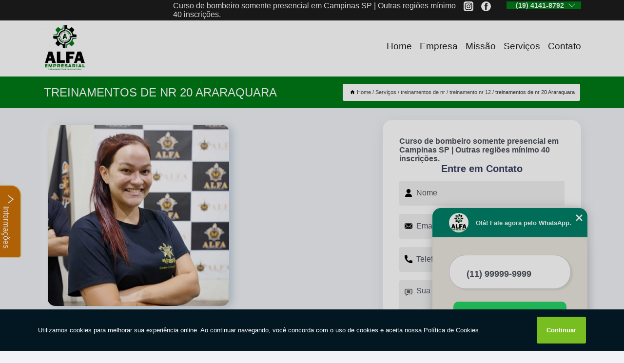

--- FILE ---
content_type: text/html; charset=utf-8
request_url: https://curso.alfacursoeconsultoria.com.br/treinamentos-de-nr/treinamento-nr-12/treinamentos-de-nr-20-araraquara
body_size: 10888
content:
<!DOCTYPE html>
<!--[if lt IE 7]>
<html class="no-js lt-ie9 lt-ie8 lt-ie7"> <![endif]-->
<!--[if IE 7]>
<html class="no-js lt-ie9 lt-ie8"> <![endif]-->
<!--[if IE 8]>
<html class="no-js lt-ie9"> <![endif]-->
<!--[if gt IE 8]><!-->
<html class="no-js" lang="pt-br"> <!--<![endif]-->
<head>

<!-- Google Tag Manager -->
<script>(function(w,d,s,l,i){w[l]=w[l]||[];w[l].push({'gtm.start':
        new Date().getTime(),event:'gtm.js'});var f=d.getElementsByTagName(s)[0],
        j=d.createElement(s),dl=l!='dataLayer'?'&l='+l:'';j.async=true;j.src=
        'https://www.googletagmanager.com/gtm.js?id='+i+dl;f.parentNode.insertBefore(j,f);
        })(window,document,'script','dataLayer','GTM-NWTKCF4');</script>
        <!-- End Google Tag Manager -->


<link rel="preconnect" href="https://fonts.googleapis.com">
  <link rel="preconnect" href="https://fonts.gstatic.com" crossorigin>

  <link rel="preload" href="https://curso.alfacursoeconsultoria.com.br/css/theme.css" as="style">
  <link rel="preload" href="https://curso.alfacursoeconsultoria.com.br/css/main.css" as="style">
      
  <title>Treinamentos de Nr 20 Araraquara - Treinamento Nr 12        - Alfa Escola Consultoria e Curso de Bombeiro Civil em Campinas</title>
    <meta charset="utf-8">
    <link rel="shortcut icon" href="https://curso.alfacursoeconsultoria.com.br/imagens/favicon.ico">
    <base href="https://curso.alfacursoeconsultoria.com.br/">
            <meta name="google-site-verification" content="TxCY25dvPmhRMLt_lOD6wJyme1Gd4oNpIMkuQxfu0wg"/>
                <meta name="msvalidate.01" content="DCADF5EBCA288EB1BACCE4BA30DF813B"/>
    
        

    
      
    
    <meta name="keywords" content="treinamento nr 12, treinamento, nr, 12">
    <meta name="viewport" content="width=device-width, initial-scale=1.0">
    <meta name="geo.position"
          content=";">
    <meta name="geo.region" content="">
    <meta name="geo.placename" content="">
    <meta name="ICBM"
          content=",">
    <meta name="robots" content="index,follow">
    <meta name="rating" content="General">
    <meta name="revisit-after" content="7 days">
    <meta name="author" content="Alfa Escola">
    <meta property="og:region" content="Brasil">
    <meta property="og:title"
          content="Treinamentos de Nr 20 Araraquara - Treinamento Nr 12 - Alfa Escola Consultoria e Curso de Bombeiro Civil em Campinas">
    <meta property="og:type" content="article">
    <meta property="og:image"
          content="https://curso.alfacursoeconsultoria.com.br/imagens/logo.png">
    <meta property="og:url"
          content="https://curso.alfacursoeconsultoria.com.br/treinamentos-de-nr/treinamento-nr-12/treinamentos-de-nr-20-araraquara">
    <meta property="og:description" content="">
    <meta property="og:site_name" content="Alfa Escola">
        <link rel="canonical" href="https://curso.alfacursoeconsultoria.com.br/treinamentos-de-nr/treinamento-nr-12/treinamentos-de-nr-20-araraquara">
    <link rel="stylesheet" href="https://curso.alfacursoeconsultoria.com.br/css/theme.css" >
    <link rel="stylesheet" href="https://curso.alfacursoeconsultoria.com.br/css/main.css" >
    
    
    <!-- Desenvolvido por BUSCA CLIENTES - www.buscaclientes.com.br -->
</head> 

<body data-pagina="bf723143d9b380204a2207659cede288">

 <!-- Google Tag Manager (noscript) -->
 <noscript><iframe src="https://www.googletagmanager.com/ns.html?id=GTM-NWTKCF4"
        height="0" width="0" style="display:none;visibility:hidden"></iframe></noscript>
        <!-- End Google Tag Manager (noscript) -->

    <header>
          <!--  -->

  <!-- Inicio do Tell  -->
<div class="contact">

  <div class="wrapper">

    <div class="social-container">
      <ul class="social-icons">
      </ul>

    </div>

    <div class="tel">
      <div id="telefones">
        <p>(19) 4141-8792</p>
        <svg xmlns="http://www.w3.org/2000/svg" width="16" height="16" fill="currentColor" class="bi bi-chevron-down" viewBox="0 0 16 16">
        <path fill-rule="evenodd" d="M1.646 4.646a.5.5 0 0 1 .708 0L8 10.293l5.646-5.647a.5.5 0 0 1 .708.708l-6 6a.5.5 0 0 1-.708 0l-6-6a.5.5 0 0 1 0-.708z"/>
      </svg>
      </div>
      <div class="tel-dropdown">
       
        <p> (19) <span><a rel="nofollow" class="tel follow-click"
              data-origem="cabecalho-telefone-"
              title="Telefone  - Alfa Escola"
              href="tel:+551941418792">4141-8792</a>
          </span></p>        
      </div>

    </div>

  </div>
</div>
<!-- Fim do tel -->
<!-- -->
<nav class="navbar">
    <!--  -->  
  <div class="logo">
    <a href="https://curso.alfacursoeconsultoria.com.br/" class="pagina-logo" data-area="paginaLogo"
      title="Alfa Escola - Consultoria e Curso de Bombeiro Civil em Campinas">
      <img  src="https://curso.alfacursoeconsultoria.com.br/imagens/logo.png" width="250" height="200"
       title="Logo - Alfa Escola"
        alt="Treinamentos de Nr 20 Araraquara - Treinamento Nr 12 - Alfa Escola">
    </a>
  </div>
  <!-- -->
  
  <div class="hamburguer">
    <span></span>
    <span></span>
    <span></span>
  </div>

  <ul class="menu">
            <li><a class="btn-home" data-area="paginaHome"        href="https://curso.alfacursoeconsultoria.com.br/"
        title="Home">Home</a></li>        <li><a         href="https://curso.alfacursoeconsultoria.com.br/empresa"
        title="Empresa">Empresa</a></li>        <li><a         href="https://curso.alfacursoeconsultoria.com.br/missao"
        title="Missão">Missão</a></li>        <li class="dropdown"><a         href="https://curso.alfacursoeconsultoria.com.br/servicos"
        title="Serviços">Serviços</a>                            <ul class="sub-menu hidden">                        <li class="dropdown"><a
                                href="https://curso.alfacursoeconsultoria.com.br/cursos-de-bombeiro"
                                title="cursos de bombeiro">Cursos de bombeiro</a>
                        
                        </li>                        <li class="dropdown"><a
                                href="https://curso.alfacursoeconsultoria.com.br/cursos-de-combate-a-incendio"
                                title="cursos de combate a incêndio">Cursos de combate a incêndio</a>
                        
                        </li>                        <li class="dropdown"><a
                                href="https://curso.alfacursoeconsultoria.com.br/servicos-de-consultoria"
                                title="serviços de consultoria">Serviços de consultoria</a>
                        
                        </li>                        <li class="dropdown"><a
                                href="https://curso.alfacursoeconsultoria.com.br/treinamentos-de-espacos-confinados"
                                title="treinamentos de espaços confinados">Treinamentos de espaços confinados</a>
                        
                        </li>                        <li class="dropdown"><a
                                href="https://curso.alfacursoeconsultoria.com.br/treinamentos-de-nr"
                                title="treinamentos de nr">Treinamentos de nr</a>
                        
                        </li>                        <li class="dropdown"><a
                                href="https://curso.alfacursoeconsultoria.com.br/treinamentos-de-trabalho-em-altura"
                                title="treinamentos de trabalho em altura">Treinamentos de trabalho em altura</a>
                        
                        </li>                        <li class="dropdown"><a
                                href="https://curso.alfacursoeconsultoria.com.br/treinamentos-para-bombeiro"
                                title="treinamentos para bombeiro">Treinamentos para bombeiro</a>
                        
                        </li></ul>
            </li>        <li><a         href="https://curso.alfacursoeconsultoria.com.br/contato"
        title="Contato">Contato</a></li>
  </ul>

</nav>
    </header>

    <main>
    <div class="wrapper" id="wrapper-category">
    <h1 class="title-wrapper">Treinamentos de Nr 20 Araraquara</h1>
        <div class="container">

<div id="breadcrumb">
		<ol itemscope itemtype="http://schema.org/BreadcrumbList">
								<li><img width="10" height="10" alt="svgImg" src="[data-uri]" style="
					    margin: 1px 4px 0;
					"/>
					<li itemprop="itemListElement" itemscope
						itemtype="http://schema.org/ListItem">
						<a itemprop="item" href="https://curso.alfacursoeconsultoria.com.br/">
							<span itemprop="name">Home</span></a>
						<meta itemprop="position" content="1"/>
					</li>
											<li itemprop="itemListElement" itemscope itemtype="http://schema.org/ListItem">
							<a itemprop="item"
							   href="https://curso.alfacursoeconsultoria.com.br/servicos">
								<span itemprop="name">Serviços</span></a>
							<meta itemprop="position" content="2"/>
						</li>
												<li itemprop="itemListElement" itemscope itemtype="http://schema.org/ListItem">
							<a itemprop="item"
							   href="https://curso.alfacursoeconsultoria.com.br/treinamentos-de-nr">
								<span itemprop="name">treinamentos de nr</span></a>
							<meta itemprop="position" content="3"/>
						</li>
												<li itemprop="itemListElement" itemscope itemtype="http://schema.org/ListItem">
							<a itemprop="item"
							   href="https://curso.alfacursoeconsultoria.com.br/treinamento-nr-12">
								<span itemprop="name">treinamento nr 12</span></a>
							<meta itemprop="position" content="4"/>
						</li>
												<li><span>treinamentos de nr 20 Araraquara</span></li>
								</ol>
</div>

</div>

    </div>
        <div class="wrapper text">
            <article class="readMore">
           		<img class="imagem-pagina" src="https://curso.alfacursoeconsultoria.com.br/imagens/treinamentos-de-nr-20.jpg"
                    onclick="openmodal();"
                    id="imagem-"
                    alt="Treinamentos de Nr 20 Araraquara - Treinamento Nr 12"
                    title="Treinamentos de Nr 20 Araraquara - Treinamento Nr 12"
                    width="380" height="380"
                    >
                    <span style="
                        font-size: 12px;

                    ">Clique na imagem para expandir
                    </span>
                <p>Em busca de treinamentos de nr 20 Araraquara? O treinamentos de nr 20 Araraquara foi criado em 1978 para garantir a segurança dos trabalhadores ao usarem máquinas e equipamentos. </p>                Interessado em treinamentos de nr 20 Araraquara? Saiba que a Alfa Escola oferece a solução no segmento de Cursos e Treinamentos, como, Curso Para Bombeiro Civil, Cursos e Treinamentos em Campinas, Cursos de Bombeiro, Curso de Formação de Bombeiro Civil, Curso de Bombeiro Civil, Treinamento Nr 35, entre outros serviços. Isso acontece graças aos investimentos da empresa com ótimos profissionais e instalações de qualidade, buscando sempre a satisfação do cliente e a excelência em produtos e trabalhos. Executamos cada trabalho de uma forma Qualificada e Excelente, e também oferecemos outros trabalhamos, além dos citados, como Consultoria e Treinamento e Treinamentos de Nr. Saiba mais entrando em contato conosco. Teremos prazer em atender você!            </article>



            <div class="collum-subject" style="max-width : 600px; margin-top: 20px;">
                <div class="formCotacao">
    <form action="https://curso.alfacursoeconsultoria.com.br/enviar-cotacao" id="formulario-cotacao" method="post">
        <div class="header">
            <h3>Entre em Contato</h3>
        </div>
        <input type="hidden" name="acao" value="cotacao">
        <input type="hidden" name="produto_nome" value="">
        <input class="url-atual" type="hidden" name="produto_url" value="">
        <input class="url-atual" type="hidden" name="produto_ref" value="">
        <input type="hidden" name="imagem" value="" />
        <input type="hidden" name="site" value="https://curso.alfacursoeconsultoria.com.br/" />
        <input type="hidden" name="email" value="comercial@alfacursoeconsultoria.com.br" />
                <input type="hidden" name="projeto" value="5930" />

        <div class="item-form" id="campos-formulario">
            
        <img  alt="user" width="16" height="16" src="https://curso.alfacursoeconsultoria.com.br/imagens/user.png" class= "icon-form">

            <input  type="text" name="nome" placeholder="Nome" required>
    
            <p class="error-message" id="erro_nome"></p>
            <img alt="mail" width="16" height="16" src="https://curso.alfacursoeconsultoria.com.br/imagens/email.png" class= "icon-form">

            <input  type="email" name="email_contato"
                placeholder="Email" required>
            <p class="error-message" id="erro_email_contato"></p>
            <img alt="tel" width="16" height="16" src="https://curso.alfacursoeconsultoria.com.br/imagens/call.png" class= "icon-form">

            <input  type="text" name="telefone"
                class="telefone" placeholder="Telefone" required>
            
            <p class="error-message" id="erro_telefone"></p>

            <p class="error-message" id="erro_palavra"></p>
        </div>

        <div class="item-form" id="mensagem-formulario">
        <img  alt="message" width="16" height="16" src="https://curso.alfacursoeconsultoria.com.br/imagens/comment.png" class= "icon-form">

            <textarea  name="mensagem"
                placeholder="Sua mensagem"></textarea>
            <p class="error-message" id="erro_mensagem"></p>
           
        </div>
        <div class="clear"></div>

        <div class="cta-formulario">
            <div class="seguranca-cta-formulario">
                <div class="item-cta">
                                        <div class="g-recaptcha" data-sitekey="6Lczu4khAAAAACvyXTYzrrwrxV1BF_OAqpICojAP">
                    </div>
                                    </div>
                <div class="item-cta">
                <button type="button" id="btn-enviar-cotacao" class="btn-verde">Enviar</button>

                    <img  loading="lazy" src="imagens/ajax-loader.gif"  class="image-loading" id="loader-ajax" alt="Aguarde..."
                        title="Aguarde..." style="display:none">
                </div>
            </div>
        </div>

        

    </form>
    </div>
    

    
            </div>



        </div>

        <div class="categorias">
            <div id="prova_social" class="prova_social owl-carousel owl-theme"><div class="item"><div class="review" itemscope itemtype="https://schema.org/Review"><div class="item_review" itemprop="itemReviewed" itemscope itemtype="https://schema.org/Organization"><span itemprop="name">Alfa Escola</span></div><span itemprop="reviewRating" itemscope itemtype="https://schema.org/Rating"> <span class="ration" itemprop="ratingValue">5</span> </span> <b><span class="title" itemprop="name">"Recomendo!!!"</span> </b><span itemprop="author" itemscope itemtype="https://schema.org/Person"> <span class="name" itemprop="name">Paulo Victor</span> </span><span class="review_body" itemprop="reviewBody">A escola tem uma estrutura completa, professores de ótima qualidade, meio prático excelente e teorico também. Investimento com custo benefício à altura </span></div></div><div class="item"><div class="review" itemscope itemtype="https://schema.org/Review"><div class="item_review" itemprop="itemReviewed" itemscope itemtype="https://schema.org/Organization"><span itemprop="name">Alfa Escola</span></div><span itemprop="reviewRating" itemscope itemtype="https://schema.org/Rating"> <span class="ration" itemprop="ratingValue">5</span> </span> <b><span class="title" itemprop="name">"Recomendo!!!"</span> </b><span itemprop="author" itemscope itemtype="https://schema.org/Person"> <span class="name" itemprop="name">Natanael Nascimento</span> </span><span class="review_body" itemprop="reviewBody">Uma ótima escola é tive o prazer de saber aluno dessa escola hj sou um bombeiro formado é qualificado para exercer a função  graças a essa escola obrigado.</span></div></div><div class="item"><div class="review" itemscope itemtype="https://schema.org/Review"><div class="item_review" itemprop="itemReviewed" itemscope itemtype="https://schema.org/Organization"><span itemprop="name">Alfa Escola</span></div><span itemprop="reviewRating" itemscope itemtype="https://schema.org/Rating"> <span class="ration" itemprop="ratingValue">5</span> </span> <b><span class="title" itemprop="name">"Recomendo!!!"</span> </b><span itemprop="author" itemscope itemtype="https://schema.org/Person"> <span class="name" itemprop="name">Rose Leylane</span> </span><span class="review_body" itemprop="reviewBody">Melhor escola de bombeiros.</span></div></div><div class="item"><div class="review" itemscope itemtype="https://schema.org/Review"><div class="item_review" itemprop="itemReviewed" itemscope itemtype="https://schema.org/Organization"><span itemprop="name">Alfa Escola</span></div><span itemprop="reviewRating" itemscope itemtype="https://schema.org/Rating"> <span class="ration" itemprop="ratingValue">5</span> </span> <b><span class="title" itemprop="name">"Recomendo!!!"</span> </b><span itemprop="author" itemscope itemtype="https://schema.org/Person"> <span class="name" itemprop="name">Yasmin Lopes</span> </span><span class="review_body" itemprop="reviewBody">Escola de formação de Bombeiros top,realmente aprendemos de verdade o que nos é ensinado.</span></div></div></div>        </div>

        <div class="categorias">
        
<h3 style="text-align: center">Pesquisas relacionadas</h3>

        <div id="owl-thumbs" class="owl-carousel owl-theme">
                <div class="item img-big">
            <figure>

            <a href="https://curso.alfacursoeconsultoria.com.br/treinamentos-de-nr/treinamento-nr-12/treinamento-de-nr-20-ouro-preto" class="galeria-thumb"
               title="treinamento de nr 20 Ouro Preto">
                <img loading="lazy" src="https://curso.alfacursoeconsultoria.com.br/imagens/thumb/treinamento-de-nr-20.jpg" alt="treinamento de nr 20 Ouro Preto"
                     title="treinamento de nr 20 Ouro Preto" width="160" height="160"></a>

                     <figcaption> <h4>
                <a href="https://curso.alfacursoeconsultoria.com.br/treinamentos-de-nr/treinamento-nr-12/treinamento-de-nr-20-ouro-preto" class="lightbox titulo-galeria"
                   title="treinamento de nr 20 Ouro Preto">treinamento de nr 20 Ouro Preto</a></h4>
                   </a></figcaption>
            
            </figure>
            
        </div>
    
                <div class="item img-big">
            <figure>

            <a href="https://curso.alfacursoeconsultoria.com.br/treinamentos-de-nr/treinamento-nr-12/treinamento-de-nr-13-preco-ferraz-de-vasconcelos" class="galeria-thumb"
               title="treinamento de nr 13 preço Ferraz de Vasconcelos">
                <img loading="lazy" src="https://curso.alfacursoeconsultoria.com.br/imagens/thumb/treinamento-de-nr-13-preco.jpg" alt="treinamento de nr 13 preço Ferraz de Vasconcelos"
                     title="treinamento de nr 13 preço Ferraz de Vasconcelos" width="160" height="160"></a>

                     <figcaption> <h4>
                <a href="https://curso.alfacursoeconsultoria.com.br/treinamentos-de-nr/treinamento-nr-12/treinamento-de-nr-13-preco-ferraz-de-vasconcelos" class="lightbox titulo-galeria"
                   title="treinamento de nr 13 preço Ferraz de Vasconcelos">treinamento de nr 13 preço Ferraz de Vasconcelos</a></h4>
                   </a></figcaption>
            
            </figure>
            
        </div>
    
                <div class="item img-big">
            <figure>

            <a href="https://curso.alfacursoeconsultoria.com.br/treinamentos-de-nr/treinamento-nr-12/treinamento-de-nr-18-construcao-civil-belenzinho" class="galeria-thumb"
               title="treinamento de nr 18 construção civil Belenzinho">
                <img loading="lazy" src="https://curso.alfacursoeconsultoria.com.br/imagens/thumb/treinamento-de-nr-18-construcao-civil.jpg" alt="treinamento de nr 18 construção civil Belenzinho"
                     title="treinamento de nr 18 construção civil Belenzinho" width="160" height="160"></a>

                     <figcaption> <h4>
                <a href="https://curso.alfacursoeconsultoria.com.br/treinamentos-de-nr/treinamento-nr-12/treinamento-de-nr-18-construcao-civil-belenzinho" class="lightbox titulo-galeria"
                   title="treinamento de nr 18 construção civil Belenzinho">treinamento de nr 18 construção civil Belenzinho</a></h4>
                   </a></figcaption>
            
            </figure>
            
        </div>
    
                <div class="item img-big">
            <figure>

            <a href="https://curso.alfacursoeconsultoria.com.br/treinamentos-de-nr/treinamento-nr-12/onde-fazer-treinamento-de-nr-ipatinga" class="galeria-thumb"
               title="onde fazer treinamento de nr Ipatinga">
                <img loading="lazy" src="https://curso.alfacursoeconsultoria.com.br/imagens/thumb/onde-fazer-treinamento-de-nr.jpg" alt="onde fazer treinamento de nr Ipatinga"
                     title="onde fazer treinamento de nr Ipatinga" width="160" height="160"></a>

                     <figcaption> <h4>
                <a href="https://curso.alfacursoeconsultoria.com.br/treinamentos-de-nr/treinamento-nr-12/onde-fazer-treinamento-de-nr-ipatinga" class="lightbox titulo-galeria"
                   title="onde fazer treinamento de nr Ipatinga">onde fazer treinamento de nr Ipatinga</a></h4>
                   </a></figcaption>
            
            </figure>
            
        </div>
    
                <div class="item img-big">
            <figure>

            <a href="https://curso.alfacursoeconsultoria.com.br/treinamentos-de-nr/treinamento-nr-12/treinamento-de-nr-10-preco-sao-bernardo-do-campo" class="galeria-thumb"
               title="treinamento de nr 10 preço São Bernardo do Campo">
                <img loading="lazy" src="https://curso.alfacursoeconsultoria.com.br/imagens/thumb/treinamento-de-nr-10-preco.jpg" alt="treinamento de nr 10 preço São Bernardo do Campo"
                     title="treinamento de nr 10 preço São Bernardo do Campo" width="160" height="160"></a>

                     <figcaption> <h4>
                <a href="https://curso.alfacursoeconsultoria.com.br/treinamentos-de-nr/treinamento-nr-12/treinamento-de-nr-10-preco-sao-bernardo-do-campo" class="lightbox titulo-galeria"
                   title="treinamento de nr 10 preço São Bernardo do Campo">treinamento de nr 10 preço São Bernardo do Campo</a></h4>
                   </a></figcaption>
            
            </figure>
            
        </div>
    
                <div class="item img-big">
            <figure>

            <a href="https://curso.alfacursoeconsultoria.com.br/treinamentos-de-nr/treinamento-nr-12/treinamento-de-nr-23-perdizes" class="galeria-thumb"
               title="treinamento de nr 23 Perdizes">
                <img loading="lazy" src="https://curso.alfacursoeconsultoria.com.br/imagens/thumb/treinamento-de-nr-23.jpg" alt="treinamento de nr 23 Perdizes"
                     title="treinamento de nr 23 Perdizes" width="160" height="160"></a>

                     <figcaption> <h4>
                <a href="https://curso.alfacursoeconsultoria.com.br/treinamentos-de-nr/treinamento-nr-12/treinamento-de-nr-23-perdizes" class="lightbox titulo-galeria"
                   title="treinamento de nr 23 Perdizes">treinamento de nr 23 Perdizes</a></h4>
                   </a></figcaption>
            
            </figure>
            
        </div>
    
                <div class="item img-big">
            <figure>

            <a href="https://curso.alfacursoeconsultoria.com.br/treinamentos-de-nr/treinamento-nr-12/treinamentos-de-nr-20-parque-do-gato" class="galeria-thumb"
               title="treinamentos de nr 20 Parque do Gato">
                <img loading="lazy" src="https://curso.alfacursoeconsultoria.com.br/imagens/thumb/treinamentos-de-nr-20.jpg" alt="treinamentos de nr 20 Parque do Gato"
                     title="treinamentos de nr 20 Parque do Gato" width="160" height="160"></a>

                     <figcaption> <h4>
                <a href="https://curso.alfacursoeconsultoria.com.br/treinamentos-de-nr/treinamento-nr-12/treinamentos-de-nr-20-parque-do-gato" class="lightbox titulo-galeria"
                   title="treinamentos de nr 20 Parque do Gato">treinamentos de nr 20 Parque do Gato</a></h4>
                   </a></figcaption>
            
            </figure>
            
        </div>
    
                <div class="item img-big">
            <figure>

            <a href="https://curso.alfacursoeconsultoria.com.br/treinamentos-de-nr/treinamento-nr-12/onde-fazer-treinamento-de-nr-23-cidade-jardim" class="galeria-thumb"
               title="onde fazer treinamento de nr 23 Cidade Jardim">
                <img loading="lazy" src="https://curso.alfacursoeconsultoria.com.br/imagens/thumb/onde-fazer-treinamento-de-nr-23.jpg" alt="onde fazer treinamento de nr 23 Cidade Jardim"
                     title="onde fazer treinamento de nr 23 Cidade Jardim" width="160" height="160"></a>

                     <figcaption> <h4>
                <a href="https://curso.alfacursoeconsultoria.com.br/treinamentos-de-nr/treinamento-nr-12/onde-fazer-treinamento-de-nr-23-cidade-jardim" class="lightbox titulo-galeria"
                   title="onde fazer treinamento de nr 23 Cidade Jardim">onde fazer treinamento de nr 23 Cidade Jardim</a></h4>
                   </a></figcaption>
            
            </figure>
            
        </div>
    
                <div class="item img-big">
            <figure>

            <a href="https://curso.alfacursoeconsultoria.com.br/treinamentos-de-nr/treinamento-nr-12/onde-fazer-treinamento-de-nr-33-espacos-confinados-jardim-casqueiro" class="galeria-thumb"
               title="onde fazer treinamento de nr 33 espaços confinados Jardim Casqueiro">
                <img loading="lazy" src="https://curso.alfacursoeconsultoria.com.br/imagens/thumb/onde-fazer-treinamento-de-nr-33-espacos-confinados.jpg" alt="onde fazer treinamento de nr 33 espaços confinados Jardim Casqueiro"
                     title="onde fazer treinamento de nr 33 espaços confinados Jardim Casqueiro" width="160" height="160"></a>

                     <figcaption> <h4>
                <a href="https://curso.alfacursoeconsultoria.com.br/treinamentos-de-nr/treinamento-nr-12/onde-fazer-treinamento-de-nr-33-espacos-confinados-jardim-casqueiro" class="lightbox titulo-galeria"
                   title="onde fazer treinamento de nr 33 espaços confinados Jardim Casqueiro">onde fazer treinamento de nr 33 espaços confinados Jardim Casqueiro</a></h4>
                   </a></figcaption>
            
            </figure>
            
        </div>
    
                <div class="item img-big">
            <figure>

            <a href="https://curso.alfacursoeconsultoria.com.br/treinamentos-de-nr/treinamento-nr-12/treinamento-de-nr-33-espacos-confinados-petropolis" class="galeria-thumb"
               title="treinamento de nr 33 espaços confinados Petrópolis">
                <img loading="lazy" src="https://curso.alfacursoeconsultoria.com.br/imagens/thumb/treinamento-de-nr-33-espacos-confinados.jpg" alt="treinamento de nr 33 espaços confinados Petrópolis"
                     title="treinamento de nr 33 espaços confinados Petrópolis" width="160" height="160"></a>

                     <figcaption> <h4>
                <a href="https://curso.alfacursoeconsultoria.com.br/treinamentos-de-nr/treinamento-nr-12/treinamento-de-nr-33-espacos-confinados-petropolis" class="lightbox titulo-galeria"
                   title="treinamento de nr 33 espaços confinados Petrópolis">treinamento de nr 33 espaços confinados Petrópolis</a></h4>
                   </a></figcaption>
            
            </figure>
            
        </div>
    
            </div>

        </div>
        <div class="copyright">O conteúdo do texto
            "<strong>Treinamentos de Nr 20 Araraquara</strong>" é de direito reservado. Sua
            reprodução, parcial ou total, mesmo citando nossos links, é proibida sem a autorização do autor.
            Crime de violação de direito autoral &ndash; artigo 184 do Código Penal &ndash; <a
                title="Lei de direitos autorais" target="_blank"
                href="http://www.planalto.gov.br/Ccivil_03/Leis/L9610.htm" rel="noreferrer">Lei 9610/98 - Lei
                de direitos autorais</a>.
        </div>

    </main>
    </div><!-- .wrapper -->

    <div id="modal_img" hidden>
            <div class="ogranize_modal">
                <span onclick="closedmodal();"> X </span>
                <img class="showimg" src="https://curso.alfacursoeconsultoria.com.br/imagens/treinamentos-de-nr-20.jpg"
                alt="Treinamentos de Nr 20 Araraquara - Treinamento Nr 12"
                    title="Treinamentos de Nr 20 Araraquara - Treinamento Nr 12">
            </div>
    </div>

    <footer>
    <aside class="categorias-footer">
        <h2>
            <a href="https://curso.alfacursoeconsultoria.com.br/servicos"
                title="Serviços - Alfa Escola Consultoria e Curso de Bombeiro Civil em Campinas">Serviços</a>
        </h2>
        <nav>
            <ul class="cssmenu" id="accordian">
                                <li class="dropdown">
                    <a class="dropdown-toggle" href="https://curso.alfacursoeconsultoria.com.br/cursos-de-bombeiro"
                        title="Cursos de Bombeiro">Cursos de Bombeiro</a>
                    <ul class="sub-menu subcategoria-menu">
                                                <li>
                            <a href="https://curso.alfacursoeconsultoria.com.br/curso-de-bombeiro"
                                title="Curso de Bombeiro">Curso de Bombeiro</a>
                        </li>

                                                <li>
                            <a href="https://curso.alfacursoeconsultoria.com.br/curso-de-bombeiro-campinas"
                                title="Curso de Bombeiro Campinas">Curso de Bombeiro Campinas</a>
                        </li>

                                                <li>
                            <a href="https://curso.alfacursoeconsultoria.com.br/curso-de-bombeiro-civil"
                                title="Curso de Bombeiro Civil">Curso de Bombeiro Civil</a>
                        </li>

                                                <li>
                            <a href="https://curso.alfacursoeconsultoria.com.br/curso-de-bombeiro-civil-industrial"
                                title="Curso de Bombeiro Civil Industrial">Curso de Bombeiro Civil Industrial</a>
                        </li>

                                                <li>
                            <a href="https://curso.alfacursoeconsultoria.com.br/curso-de-bombeiro-civil-profissional"
                                title="Curso de Bombeiro Civil Profissional">Curso de Bombeiro Civil Profissional</a>
                        </li>

                                                <li>
                            <a href="https://curso.alfacursoeconsultoria.com.br/curso-de-bombeiro-industrial"
                                title="Curso de Bombeiro Industrial">Curso de Bombeiro Industrial</a>
                        </li>

                                                <li>
                            <a href="https://curso.alfacursoeconsultoria.com.br/curso-de-bombeiro-profissional"
                                title="Curso de Bombeiro Profissional">Curso de Bombeiro Profissional</a>
                        </li>

                                                <li>
                            <a href="https://curso.alfacursoeconsultoria.com.br/curso-de-bombeiro-vinhedo"
                                title="Curso de Bombeiro Vinhedo">Curso de Bombeiro Vinhedo</a>
                        </li>

                                                <li>
                            <a href="https://curso.alfacursoeconsultoria.com.br/curso-de-formacao-bombeiro-civil"
                                title="Curso de Formação Bombeiro Civil">Curso de Formação Bombeiro Civil</a>
                        </li>

                                                <li>
                            <a href="https://curso.alfacursoeconsultoria.com.br/curso-de-formacao-de-bombeiro-civil"
                                title="Curso de Formação de Bombeiro Civil">Curso de Formação de Bombeiro Civil</a>
                        </li>

                                                <li>
                            <a href="https://curso.alfacursoeconsultoria.com.br/curso-para-bombeiro-civil"
                                title="Curso para Bombeiro Civil">Curso para Bombeiro Civil</a>
                        </li>

                                                <li>
                            <a href="https://curso.alfacursoeconsultoria.com.br/treinamento-para-bombeiro-civil-guarda-vida"
                                title="Treinamento para Bombeiro Civil Guarda Vida">Treinamento para Bombeiro Civil Guarda Vida</a>
                        </li>

                                            </ul>
                </li>
                                <li class="dropdown">
                    <a class="dropdown-toggle" href="https://curso.alfacursoeconsultoria.com.br/cursos-de-combate-a-incendio"
                        title="Cursos de Combate a Incêndio">Cursos de Combate a Incêndio</a>
                    <ul class="sub-menu subcategoria-menu">
                                                <li>
                            <a href="https://curso.alfacursoeconsultoria.com.br/curso-combate-a-incendio"
                                title="Curso Combate a Incêndio">Curso Combate a Incêndio</a>
                        </li>

                                                <li>
                            <a href="https://curso.alfacursoeconsultoria.com.br/curso-de-bombeiro-civil-florestal"
                                title="Curso de Bombeiro Civil Florestal">Curso de Bombeiro Civil Florestal</a>
                        </li>

                                                <li>
                            <a href="https://curso.alfacursoeconsultoria.com.br/curso-de-brigadista-florestal"
                                title="Curso de Brigadista Florestal">Curso de Brigadista Florestal</a>
                        </li>

                                                <li>
                            <a href="https://curso.alfacursoeconsultoria.com.br/curso-de-combate-a-incendio"
                                title="Curso de Combate a Incêndio">Curso de Combate a Incêndio</a>
                        </li>

                                                <li>
                            <a href="https://curso.alfacursoeconsultoria.com.br/curso-de-combate-a-incendio-campinas"
                                title="Curso de Combate a Incêndio Campinas">Curso de Combate a Incêndio Campinas</a>
                        </li>

                                                <li>
                            <a href="https://curso.alfacursoeconsultoria.com.br/curso-de-combate-a-incendio-florestal"
                                title="Curso de Combate a Incêndio Florestal">Curso de Combate a Incêndio Florestal</a>
                        </li>

                                                <li>
                            <a href="https://curso.alfacursoeconsultoria.com.br/curso-de-combate-a-incendio-vinhedo"
                                title="Curso de Combate a Incêndio Vinhedo">Curso de Combate a Incêndio Vinhedo</a>
                        </li>

                                                <li>
                            <a href="https://curso.alfacursoeconsultoria.com.br/curso-de-prevencao-de-incendio"
                                title="Curso de Prevenção de Incêndio">Curso de Prevenção de Incêndio</a>
                        </li>

                                                <li>
                            <a href="https://curso.alfacursoeconsultoria.com.br/curso-de-prevencao-e-combate-a-incendio"
                                title="Curso de Prevenção e Combate a Incêndio">Curso de Prevenção e Combate a Incêndio</a>
                        </li>

                                                <li>
                            <a href="https://curso.alfacursoeconsultoria.com.br/curso-de-prevencao-e-combate-a-incendio-florestal"
                                title="Curso de Prevenção e Combate a Incêndio Florestal">Curso de Prevenção e Combate a Incêndio Florestal</a>
                        </li>

                                                <li>
                            <a href="https://curso.alfacursoeconsultoria.com.br/curso-instrutor-em-prevencao-de-combate-a-incendio"
                                title="Curso Instrutor em Prevenção de Combate a Incêndio">Curso Instrutor em Prevenção de Combate a Incêndio</a>
                        </li>

                                            </ul>
                </li>
                                <li class="dropdown">
                    <a class="dropdown-toggle" href="https://curso.alfacursoeconsultoria.com.br/servicos-de-consultoria"
                        title="Serviços de Consultoria">Serviços de Consultoria</a>
                    <ul class="sub-menu subcategoria-menu">
                                                <li>
                            <a href="https://curso.alfacursoeconsultoria.com.br/consultoria-de-treinamento-e-desenvolvimento"
                                title="Consultoria de Treinamento e Desenvolvimento">Consultoria de Treinamento e Desenvolvimento</a>
                        </li>

                                                <li>
                            <a href="https://curso.alfacursoeconsultoria.com.br/consultoria-e-treinamento"
                                title="Consultoria e Treinamento">Consultoria e Treinamento</a>
                        </li>

                                                <li>
                            <a href="https://curso.alfacursoeconsultoria.com.br/consultoria-em-treinamento-e-desenvolvimento"
                                title="Consultoria em Treinamento e Desenvolvimento">Consultoria em Treinamento e Desenvolvimento</a>
                        </li>

                                                <li>
                            <a href="https://curso.alfacursoeconsultoria.com.br/consultoria-para-equipes-de-emergencia"
                                title="Consultoria para Equipes de Emergência">Consultoria para Equipes de Emergência</a>
                        </li>

                                                <li>
                            <a href="https://curso.alfacursoeconsultoria.com.br/consultoria-para-liberacao-de-atividades-de-risco"
                                title="Consultoria para Liberação de Atividades de Risco">Consultoria para Liberação de Atividades de Risco</a>
                        </li>

                                                <li>
                            <a href="https://curso.alfacursoeconsultoria.com.br/consultoria-para-seguranca-do-trabalho"
                                title="Consultoria para Segurança do Trabalho">Consultoria para Segurança do Trabalho</a>
                        </li>

                                                <li>
                            <a href="https://curso.alfacursoeconsultoria.com.br/consultoria-para-simulados-de-emergencia"
                                title="Consultoria para Simulados de Emergência">Consultoria para Simulados de Emergência</a>
                        </li>

                                                <li>
                            <a href="https://curso.alfacursoeconsultoria.com.br/consultoria-para-sistemas-de-protecao-contra-incendio"
                                title="Consultoria para Sistemas de Proteção contra Incêndio">Consultoria para Sistemas de Proteção contra Incêndio</a>
                        </li>

                                                <li>
                            <a href="https://curso.alfacursoeconsultoria.com.br/consultoria-para-treinamentos"
                                title="Consultoria para Treinamentos">Consultoria para Treinamentos</a>
                        </li>

                                                <li>
                            <a href="https://curso.alfacursoeconsultoria.com.br/consultoria-para-treinamentos-campinas"
                                title="Consultoria para Treinamentos Campinas">Consultoria para Treinamentos Campinas</a>
                        </li>

                                                <li>
                            <a href="https://curso.alfacursoeconsultoria.com.br/consultoria-para-treinamentos-de-bombeiros"
                                title="Consultoria para Treinamentos de Bombeiros">Consultoria para Treinamentos de Bombeiros</a>
                        </li>

                                                <li>
                            <a href="https://curso.alfacursoeconsultoria.com.br/consultoria-para-treinamentos-vinhedo"
                                title="Consultoria para Treinamentos Vinhedo">Consultoria para Treinamentos Vinhedo</a>
                        </li>

                                            </ul>
                </li>
                                <li class="dropdown">
                    <a class="dropdown-toggle" href="https://curso.alfacursoeconsultoria.com.br/treinamentos-de-espacos-confinados"
                        title="Treinamentos de Espaços Confinados">Treinamentos de Espaços Confinados</a>
                    <ul class="sub-menu subcategoria-menu">
                                                <li>
                            <a href="https://curso.alfacursoeconsultoria.com.br/treinamento-de-espaco-confinado"
                                title="Treinamento de Espaço Confinado">Treinamento de Espaço Confinado</a>
                        </li>

                                                <li>
                            <a href="https://curso.alfacursoeconsultoria.com.br/treinamento-de-espaco-confinado-campinas"
                                title="Treinamento de Espaço Confinado Campinas">Treinamento de Espaço Confinado Campinas</a>
                        </li>

                                                <li>
                            <a href="https://curso.alfacursoeconsultoria.com.br/treinamento-de-espaco-confinado-nr-33"
                                title="Treinamento de Espaço Confinado Nr 33">Treinamento de Espaço Confinado Nr 33</a>
                        </li>

                                                <li>
                            <a href="https://curso.alfacursoeconsultoria.com.br/treinamento-de-espaco-confinado-vinhedo"
                                title="Treinamento de Espaço Confinado Vinhedo">Treinamento de Espaço Confinado Vinhedo</a>
                        </li>

                                                <li>
                            <a href="https://curso.alfacursoeconsultoria.com.br/treinamento-de-nr-33-instrutor"
                                title="Treinamento de Nr 33 Instrutor">Treinamento de Nr 33 Instrutor</a>
                        </li>

                                                <li>
                            <a href="https://curso.alfacursoeconsultoria.com.br/treinamento-de-nr-33-supervisor"
                                title="Treinamento de Nr 33 Supervisor">Treinamento de Nr 33 Supervisor</a>
                        </li>

                                                <li>
                            <a href="https://curso.alfacursoeconsultoria.com.br/treinamento-em-espaco-confinado"
                                title="Treinamento em Espaço Confinado">Treinamento em Espaço Confinado</a>
                        </li>

                                                <li>
                            <a href="https://curso.alfacursoeconsultoria.com.br/treinamento-em-espaco-confinado-nr-33"
                                title="Treinamento em Espaço Confinado Nr 33">Treinamento em Espaço Confinado Nr 33</a>
                        </li>

                                                <li>
                            <a href="https://curso.alfacursoeconsultoria.com.br/treinamento-espaco-confinado-nr-33"
                                title="Treinamento Espaço Confinado Nr 33">Treinamento Espaço Confinado Nr 33</a>
                        </li>

                                                <li>
                            <a href="https://curso.alfacursoeconsultoria.com.br/treinamento-nr-33-trabalhador-e-vigia"
                                title="Treinamento Nr 33 Trabalhador e Vigia">Treinamento Nr 33 Trabalhador e Vigia</a>
                        </li>

                                                <li>
                            <a href="https://curso.alfacursoeconsultoria.com.br/treinamento-para-espaco-confinado"
                                title="Treinamento para Espaço Confinado">Treinamento para Espaço Confinado</a>
                        </li>

                                                <li>
                            <a href="https://curso.alfacursoeconsultoria.com.br/treinamento-para-trabalho-em-espaco-confinado"
                                title="Treinamento para Trabalho em Espaço Confinado">Treinamento para Trabalho em Espaço Confinado</a>
                        </li>

                                            </ul>
                </li>
                                <li class="dropdown">
                    <a class="dropdown-toggle" href="https://curso.alfacursoeconsultoria.com.br/treinamentos-de-nr"
                        title="Treinamentos de Nr">Treinamentos de Nr</a>
                    <ul class="sub-menu subcategoria-menu">
                                                <li>
                            <a href="https://curso.alfacursoeconsultoria.com.br/treinamento-de-nr"
                                title="Treinamento de Nr">Treinamento de Nr</a>
                        </li>

                                                <li>
                            <a href="https://curso.alfacursoeconsultoria.com.br/treinamento-de-nr-13"
                                title="Treinamento de Nr 13">Treinamento de Nr 13</a>
                        </li>

                                                <li>
                            <a href="https://curso.alfacursoeconsultoria.com.br/treinamento-de-nr-18-construcao-civil"
                                title="Treinamento de Nr 18 Construção Civil">Treinamento de Nr 18 Construção Civil</a>
                        </li>

                                                <li>
                            <a href="https://curso.alfacursoeconsultoria.com.br/treinamento-de-nr-23"
                                title="Treinamento de Nr 23">Treinamento de Nr 23</a>
                        </li>

                                                <li>
                            <a href="https://curso.alfacursoeconsultoria.com.br/treinamento-de-nr-33-espacos-confinados"
                                title="Treinamento de Nr 33 Espaços Confinados">Treinamento de Nr 33 Espaços Confinados</a>
                        </li>

                                                <li>
                            <a href="https://curso.alfacursoeconsultoria.com.br/treinamento-de-nr-6-epi"
                                title="Treinamento de Nr 6 Epi">Treinamento de Nr 6 Epi</a>
                        </li>

                                                <li>
                            <a href="https://curso.alfacursoeconsultoria.com.br/treinamento-de-nr-campinas"
                                title="Treinamento de Nr Campinas">Treinamento de Nr Campinas</a>
                        </li>

                                                <li>
                            <a href="https://curso.alfacursoeconsultoria.com.br/treinamento-de-nr-vinhedo"
                                title="Treinamento de Nr Vinhedo">Treinamento de Nr Vinhedo</a>
                        </li>

                                                <li>
                            <a href="https://curso.alfacursoeconsultoria.com.br/treinamento-nr-12"
                                title="Treinamento Nr 12">Treinamento Nr 12</a>
                        </li>

                                                <li>
                            <a href="https://curso.alfacursoeconsultoria.com.br/treinamento-nr-18"
                                title="Treinamento Nr 18">Treinamento Nr 18</a>
                        </li>

                                                <li>
                            <a href="https://curso.alfacursoeconsultoria.com.br/treinamento-para-altura"
                                title="Treinamento para Altura">Treinamento para Altura</a>
                        </li>

                                                <li>
                            <a href="https://curso.alfacursoeconsultoria.com.br/treinamento-para-trabalho-em-altura-nr-35"
                                title="Treinamento para Trabalho em Altura Nr 35">Treinamento para Trabalho em Altura Nr 35</a>
                        </li>

                                            </ul>
                </li>
                                <li class="dropdown">
                    <a class="dropdown-toggle" href="https://curso.alfacursoeconsultoria.com.br/treinamentos-de-trabalho-em-altura"
                        title="Treinamentos de Trabalho em Altura">Treinamentos de Trabalho em Altura</a>
                    <ul class="sub-menu subcategoria-menu">
                                                <li>
                            <a href="https://curso.alfacursoeconsultoria.com.br/treinamento-de-resgate-em-altura"
                                title="Treinamento de Resgate em Altura">Treinamento de Resgate em Altura</a>
                        </li>

                                                <li>
                            <a href="https://curso.alfacursoeconsultoria.com.br/treinamento-de-trabalho-em-altura"
                                title="Treinamento de Trabalho em Altura">Treinamento de Trabalho em Altura</a>
                        </li>

                                                <li>
                            <a href="https://curso.alfacursoeconsultoria.com.br/treinamento-de-trabalho-em-altura-campinas"
                                title="Treinamento de Trabalho em Altura Campinas">Treinamento de Trabalho em Altura Campinas</a>
                        </li>

                                                <li>
                            <a href="https://curso.alfacursoeconsultoria.com.br/treinamento-de-trabalho-em-altura-nr-35"
                                title="Treinamento de Trabalho em Altura Nr 35">Treinamento de Trabalho em Altura Nr 35</a>
                        </li>

                                                <li>
                            <a href="https://curso.alfacursoeconsultoria.com.br/treinamento-de-trabalho-em-altura-vinhedo"
                                title="Treinamento de Trabalho em Altura Vinhedo">Treinamento de Trabalho em Altura Vinhedo</a>
                        </li>

                                                <li>
                            <a href="https://curso.alfacursoeconsultoria.com.br/treinamento-em-altura"
                                title="Treinamento em Altura">Treinamento em Altura</a>
                        </li>

                                                <li>
                            <a href="https://curso.alfacursoeconsultoria.com.br/treinamento-em-altura-nr-35"
                                title="Treinamento em Altura Nr 35">Treinamento em Altura Nr 35</a>
                        </li>

                                                <li>
                            <a href="https://curso.alfacursoeconsultoria.com.br/treinamento-nr-35"
                                title="Treinamento Nr 35">Treinamento Nr 35</a>
                        </li>

                                                <li>
                            <a href="https://curso.alfacursoeconsultoria.com.br/treinamento-nr-35-para-trabalho-em-altura"
                                title="Treinamento Nr 35 para Trabalho em Altura">Treinamento Nr 35 para Trabalho em Altura</a>
                        </li>

                                                <li>
                            <a href="https://curso.alfacursoeconsultoria.com.br/treinamento-nr-35-trabalho-em-altura"
                                title="Treinamento Nr 35 Trabalho em Altura">Treinamento Nr 35 Trabalho em Altura</a>
                        </li>

                                                <li>
                            <a href="https://curso.alfacursoeconsultoria.com.br/treinamento-para-trabalho-em-altura"
                                title="Treinamento para Trabalho em Altura">Treinamento para Trabalho em Altura</a>
                        </li>

                                                <li>
                            <a href="https://curso.alfacursoeconsultoria.com.br/treinamento-trabalho-em-altura"
                                title="Treinamento Trabalho em Altura">Treinamento Trabalho em Altura</a>
                        </li>

                                            </ul>
                </li>
                                <li class="dropdown">
                    <a class="dropdown-toggle" href="https://curso.alfacursoeconsultoria.com.br/treinamentos-para-bombeiro"
                        title="Treinamentos para Bombeiro">Treinamentos para Bombeiro</a>
                    <ul class="sub-menu subcategoria-menu">
                                                <li>
                            <a href="https://curso.alfacursoeconsultoria.com.br/centro-de-treinamento-de-bombeiro-civil"
                                title="Centro de Treinamento de Bombeiro Civil">Centro de Treinamento de Bombeiro Civil</a>
                        </li>

                                                <li>
                            <a href="https://curso.alfacursoeconsultoria.com.br/curso-de-treinamento-para-bombeiro"
                                title="Curso de Treinamento para Bombeiro">Curso de Treinamento para Bombeiro</a>
                        </li>

                                                <li>
                            <a href="https://curso.alfacursoeconsultoria.com.br/reciclagem-de-bombeiro-civil"
                                title="Reciclagem de Bombeiro Civil">Reciclagem de Bombeiro Civil</a>
                        </li>

                                                <li>
                            <a href="https://curso.alfacursoeconsultoria.com.br/treinamento-bombeiro-civil"
                                title="Treinamento Bombeiro Civil">Treinamento Bombeiro Civil</a>
                        </li>

                                                <li>
                            <a href="https://curso.alfacursoeconsultoria.com.br/treinamento-de-bombeiro-civil"
                                title="Treinamento de Bombeiro Civil">Treinamento de Bombeiro Civil</a>
                        </li>

                                                <li>
                            <a href="https://curso.alfacursoeconsultoria.com.br/treinamento-de-bombeiro-civil-campinas"
                                title="Treinamento de Bombeiro Civil Campinas">Treinamento de Bombeiro Civil Campinas</a>
                        </li>

                                                <li>
                            <a href="https://curso.alfacursoeconsultoria.com.br/treinamento-de-bombeiro-civil-vinhedo"
                                title="Treinamento de Bombeiro Civil Vinhedo">Treinamento de Bombeiro Civil Vinhedo</a>
                        </li>

                                                <li>
                            <a href="https://curso.alfacursoeconsultoria.com.br/treinamento-de-bombeiro-militar"
                                title="Treinamento de Bombeiro Militar">Treinamento de Bombeiro Militar</a>
                        </li>

                                                <li>
                            <a href="https://curso.alfacursoeconsultoria.com.br/treinamento-de-combate-a-incendio-florestal"
                                title="Treinamento de Combate a Incêndio Florestal">Treinamento de Combate a Incêndio Florestal</a>
                        </li>

                                                <li>
                            <a href="https://curso.alfacursoeconsultoria.com.br/treinamento-de-reciclagem-bombeiro-civil"
                                title="Treinamento de Reciclagem Bombeiro Civil">Treinamento de Reciclagem Bombeiro Civil</a>
                        </li>

                                                <li>
                            <a href="https://curso.alfacursoeconsultoria.com.br/treinamento-para-bombeiro"
                                title="Treinamento para Bombeiro">Treinamento para Bombeiro</a>
                        </li>

                                                <li>
                            <a href="https://curso.alfacursoeconsultoria.com.br/treinamento-para-bombeiro-civil"
                                title="Treinamento para Bombeiro Civil">Treinamento para Bombeiro Civil</a>
                        </li>

                                            </ul>
                </li>
                            </ul>
        </nav>

    </aside>
    
    <div id="main-footer">
        <!--  -->
        <article id="pgEndereco">
            <a href="https://curso.alfacursoeconsultoria.com.br/" class="pagina-logo" data-area="paginaLogo"
                title="Alfa Escola - Consultoria e Curso de Bombeiro Civil em Campinas">
                <img loading="lazy" src="https://curso.alfacursoeconsultoria.com.br/imagens/logo.png"  width="250" height="200"
                    title="Logo - Alfa Escola"
                       alt="Treinamentos de Nr 20 Araraquara - Treinamento Nr 12 - Alfa Escola">
            </a>
            <h4>Alfa Escola</h4>
            <div class="end_adicionais">
                <div class="endereco">
                    <p class="end">

                                               
                        Rua Clodomiro Franco A. Júnior, 423 - Jardim Leonor<br/>
                        Campinas - SP - CEP: 13041-081                                            </p>
                    
                    <p> (19)  4141-8792</p>
                                        <!-- -->
                </div>
            </div>
        </article>


        <nav>
        <ul>
                            <li>
                <a rel="nofollow" href="https://curso.alfacursoeconsultoria.com.br/"
                   title="Home">Home</a>
                </li>
                                <li>
                <a rel="nofollow" href="https://curso.alfacursoeconsultoria.com.br/empresa"
                   title="Empresa">Empresa</a>
                </li>
                                <li>
                <a rel="nofollow" href="https://curso.alfacursoeconsultoria.com.br/missao"
                   title="Missão">Missão</a>
                </li>
                                <li>
                <a rel="nofollow" href="https://curso.alfacursoeconsultoria.com.br/servicos"
                   title="Serviços">Serviços</a>
                </li>
                                <li>
                <a rel="nofollow" href="https://curso.alfacursoeconsultoria.com.br/contato"
                   title="Contato">Contato</a>
                </li>
                            
            <li><a href="https://curso.alfacursoeconsultoria.com.br/mapa-do-site"
                   title="Mapa do site Alfa Escola">Mapa do site</a></li>
                   
                    <li class="abre-menu"><a href="https://curso.alfacursoeconsultoria.com.br/servicos"
            title="Mais Serviços">Mais Serviços</a></li>

            
        </ul>
    </nav>

         <!--  -->
        <div class="social-container">
        <div class="social-icons"></div>
        <!-- -->
        </div>
    </div>
    <div id="copyrigth">
        <div class="footer_footer">

            <p>O inteiro teor deste site está sujeito à proteção de direitos autorais. Copyright©
                Alfa Escola (Lei 9610 de 19/02/1998)</p>
            <div class="footer_selos">
            <img loading="lazy" width="64" height="40" alt="Plataforma criada por BuscaCliente.com.br" class=" busca-clientes"
               src="https://curso.alfacursoeconsultoria.com.br/imagens/max.png">
            <br>
            <a rel="noreferrer" class="busca-clientes"
                href="http://validator.w3.org/check?uri=https://curso.alfacursoeconsultoria.com.br/" target="_blank"
                title="Site Desenvolvido em HTML5 nos padrões internacionais W3C"><img width="74" height="13" loading="lazy"
                 src="imagens/selo-w3c-html5.png"
                     alt="Site Desenvolvido em HTML5 nos padrões internacionais W3C"></a>
            <img  loading="lazy" width="116" height="44" alt="Site seguro" class="busca-clientes" src="imagens/selo.png">
            </div>
        </div>
    </div>
    <a id="myBtn" href="#formulario-cotacao">
    <div  title="Go to top" class="active"><svg xmlns="http://www.w3.org/2000/svg" height="24" viewBox="0 0 24 24" width="24" fill="var(--shape)">
            <path d="M0 0h24v24H0V0z" fill="none"></path>
            <path d="M4 12l1.41 1.41L11 7.83V20h2V7.83l5.58 5.59L20 12l-8-8-8 8z"></path>
        </svg></div></a>

    
        <div id="confirma">

            <div id="mainConfirma">
                <form action="javascript:void(0);" id="formulario-cotacao-whats" class="form-Whats " method="post">
                                    <div class="C-modal">X</div>
                    <input type="hidden" name="acao" value="cotacao"><input type="hidden" name="produto_nome"
                        value=""><input class="url-atual" type="hidden" name="produto_url" value=""><input
                        class="url-atual" type="hidden" name="produto_ref" value=""><input type="hidden" name="imagem"
                        value=""><input type="hidden" name="site"
                        value="https://curso.alfacursoeconsultoria.com.br/"><input type="hidden" name="email"
                        value="comercial@alfacursoeconsultoria.com.br"><input type="hidden" name="projeto"
                        value="5930"> 
                    <div class="dados-cotacao">
                        <h4>Fale conosco no whatsapp <span><svg xmlns="http://www.w3.org/2000/svg" xmlns:xlink="http://www.w3.org/1999/xlink" width="50" height="50" viewBox="0 0 1219.547 1225.016"><path fill="#E0E0E0" d="M1041.858 178.02C927.206 63.289 774.753.07 612.325 0 277.617 0 5.232 272.298 5.098 606.991c-.039 106.986 27.915 211.42 81.048 303.476L0 1225.016l321.898-84.406c88.689 48.368 188.547 73.855 290.166 73.896h.258.003c334.654 0 607.08-272.346 607.222-607.023.056-162.208-63.052-314.724-177.689-429.463zm-429.533 933.963h-.197c-90.578-.048-179.402-24.366-256.878-70.339l-18.438-10.93-191.021 50.083 51-186.176-12.013-19.087c-50.525-80.336-77.198-173.175-77.16-268.504.111-278.186 226.507-504.503 504.898-504.503 134.812.056 261.519 52.604 356.814 147.965 95.289 95.36 147.728 222.128 147.688 356.948-.118 278.195-226.522 504.543-504.693 504.543z"/><linearGradient id="a" gradientUnits="userSpaceOnUse" x1="609.77" y1="1190.114" x2="609.77" y2="21.084"><stop offset="0" stop-color="#20b038"/><stop offset="1" stop-color="#60d66a"/></linearGradient><path fill="url(#a)" d="M27.875 1190.114l82.211-300.18c-50.719-87.852-77.391-187.523-77.359-289.602.133-319.398 260.078-579.25 579.469-579.25 155.016.07 300.508 60.398 409.898 169.891 109.414 109.492 169.633 255.031 169.57 409.812-.133 319.406-260.094 579.281-579.445 579.281-.023 0 .016 0 0 0h-.258c-96.977-.031-192.266-24.375-276.898-70.5l-307.188 80.548z"/><image overflow="visible" opacity=".08" width="682" height="639" xlink:href="FCC0802E2AF8A915.png" transform="translate(270.984 291.372)"/><path fill-rule="evenodd" clip-rule="evenodd" fill="#FFF" d="M462.273 349.294c-11.234-24.977-23.062-25.477-33.75-25.914-8.742-.375-18.75-.352-28.742-.352-10 0-26.25 3.758-39.992 18.766-13.75 15.008-52.5 51.289-52.5 125.078 0 73.797 53.75 145.102 61.242 155.117 7.5 10 103.758 166.266 256.203 226.383 126.695 49.961 152.477 40.023 179.977 37.523s88.734-36.273 101.234-71.297c12.5-35.016 12.5-65.031 8.75-71.305-3.75-6.25-13.75-10-28.75-17.5s-88.734-43.789-102.484-48.789-23.75-7.5-33.75 7.516c-10 15-38.727 48.773-47.477 58.773-8.75 10.023-17.5 11.273-32.5 3.773-15-7.523-63.305-23.344-120.609-74.438-44.586-39.75-74.688-88.844-83.438-103.859-8.75-15-.938-23.125 6.586-30.602 6.734-6.719 15-17.508 22.5-26.266 7.484-8.758 9.984-15.008 14.984-25.008 5-10.016 2.5-18.773-1.25-26.273s-32.898-81.67-46.234-111.326z"/><path fill="#FFF" d="M1036.898 176.091C923.562 62.677 772.859.185 612.297.114 281.43.114 12.172 269.286 12.039 600.137 12 705.896 39.633 809.13 92.156 900.13L7 1211.067l318.203-83.438c87.672 47.812 186.383 73.008 286.836 73.047h.255.003c330.812 0 600.109-269.219 600.25-600.055.055-160.343-62.328-311.108-175.649-424.53zm-424.601 923.242h-.195c-89.539-.047-177.344-24.086-253.93-69.531l-18.227-10.805-188.828 49.508 50.414-184.039-11.875-18.867c-49.945-79.414-76.312-171.188-76.273-265.422.109-274.992 223.906-498.711 499.102-498.711 133.266.055 258.516 52 352.719 146.266 94.195 94.266 146.031 219.578 145.992 352.852-.118 274.999-223.923 498.749-498.899 498.749z"/></svg></span></h4>

                        <div class="inputs-whats">
                 

                            <input type="text" id="Input-name" name="nome" placeholder="Nome">
                        </div>
                        <div class="inputs-whats">   
                    
                            <input type="text" name="telefone" class="telefone" placeholder=" Telefone">
                        </div>
                        <div class="inputs-whats">
                      
                            <textarea name="mensagem" id="mensg" placeholder="Mensagem" rows="3"
                            required=""></textarea>
                        </div>
                       
                     
                       
                        <input type="hidden" name="email_contato"
                            value="form-whats@whatsapp.com.br">
                    </div>                    <div class="g-recaptcha" data-sitekey="6Lczu4khAAAAACvyXTYzrrwrxV1BF_OAqpICojAP">
                    </div>
                    <div class="clear"></div>
                    <button type="submit" class="btn-verde" id="btnConfirmaWhats">Mandar WhatsApp</button>
                    <img loading="lazy" src="/imagens/ajax-loader.gif" class=" image-loading" id="loader-ajax-whats" alt="Aguarde..." 
                        title="Aguarde..." style="display:none">
                </form>
            </div>
            <div id="footerConfirma"></div>
        </div>
        


</footer>
<script src="https://curso.alfacursoeconsultoria.com.br/js/jquery-3.6.0.min.js"></script>

<script>
$(document).ready(function() {

    

        (function(i, s, o, g, r, a, m) {
            i['GoogleAnalyticsObject'] = r;
            i[r] = i[r] || function() {
                (i[r].q = i[r].q || []).push(arguments)
            }, i[r].l = 1 * new Date();
            a = s.createElement(o),
                m = s.getElementsByTagName(o)[0];
            a.async = 1;
            a.src = g;
            m.parentNode.insertBefore(a, m)
        })(window, document, 'script', '//www.google-analytics.com/analytics.js', 'ga');

    ga('create', 'UA-232849577-57', 'auto');
    ga('send', 'pageview');
    })
</script>
<!-- Global site tag (gtag.js) - Google Analytics -->
<script async
    src="https://www.googletagmanager.com/gtag/js?id=GTM-NWTKCF4">
</script>
<script>
window.dataLayer = window.dataLayer || [];

function gtag() {
    dataLayer.push(arguments);
}
gtag('js', new Date());

gtag('config', 'GTM-NWTKCF4');
</script>
<script src="https://curso.alfacursoeconsultoria.com.br/js/owl.carousel.min.js"></script>
<script src="https://curso.alfacursoeconsultoria.com.br/js/functions.js"></script>
<script src="https://curso.alfacursoeconsultoria.com.br/js/geral.js" defer ></script>
<script src='https://www.google.com/recaptcha/api.js' defer ></script>
<script src="https://lgpd.idealtrends.com.br/js/cookies.js"></script>

<link rel="stylesheet" href="https://curso.alfacursoeconsultoria.com.br/css/owl.carousel.css" >
<link rel="stylesheet" href="https://curso.alfacursoeconsultoria.com.br/css/owl.theme.default.css" >
<link rel="stylesheet" href="https://curso.alfacursoeconsultoria.com.br/css/notify.css">
 

<!-- Desenvolvido por BUSCA CLIENTES - www.buscaclientes.com.br -->

<!-- #!Version4 - BuscaMax -->
    <script defer src="https://static.cloudflareinsights.com/beacon.min.js/vcd15cbe7772f49c399c6a5babf22c1241717689176015" integrity="sha512-ZpsOmlRQV6y907TI0dKBHq9Md29nnaEIPlkf84rnaERnq6zvWvPUqr2ft8M1aS28oN72PdrCzSjY4U6VaAw1EQ==" data-cf-beacon='{"version":"2024.11.0","token":"781e580bd8c64134966bb98156d3cd95","r":1,"server_timing":{"name":{"cfCacheStatus":true,"cfEdge":true,"cfExtPri":true,"cfL4":true,"cfOrigin":true,"cfSpeedBrain":true},"location_startswith":null}}' crossorigin="anonymous"></script>
</body>

</html>


--- FILE ---
content_type: text/html; charset=utf-8
request_url: https://www.google.com/recaptcha/api2/anchor?ar=1&k=6Lczu4khAAAAACvyXTYzrrwrxV1BF_OAqpICojAP&co=aHR0cHM6Ly9jdXJzby5hbGZhY3Vyc29lY29uc3VsdG9yaWEuY29tLmJyOjQ0Mw..&hl=en&v=PoyoqOPhxBO7pBk68S4YbpHZ&size=normal&anchor-ms=20000&execute-ms=30000&cb=s27jmvjfj864
body_size: 49572
content:
<!DOCTYPE HTML><html dir="ltr" lang="en"><head><meta http-equiv="Content-Type" content="text/html; charset=UTF-8">
<meta http-equiv="X-UA-Compatible" content="IE=edge">
<title>reCAPTCHA</title>
<style type="text/css">
/* cyrillic-ext */
@font-face {
  font-family: 'Roboto';
  font-style: normal;
  font-weight: 400;
  font-stretch: 100%;
  src: url(//fonts.gstatic.com/s/roboto/v48/KFO7CnqEu92Fr1ME7kSn66aGLdTylUAMa3GUBHMdazTgWw.woff2) format('woff2');
  unicode-range: U+0460-052F, U+1C80-1C8A, U+20B4, U+2DE0-2DFF, U+A640-A69F, U+FE2E-FE2F;
}
/* cyrillic */
@font-face {
  font-family: 'Roboto';
  font-style: normal;
  font-weight: 400;
  font-stretch: 100%;
  src: url(//fonts.gstatic.com/s/roboto/v48/KFO7CnqEu92Fr1ME7kSn66aGLdTylUAMa3iUBHMdazTgWw.woff2) format('woff2');
  unicode-range: U+0301, U+0400-045F, U+0490-0491, U+04B0-04B1, U+2116;
}
/* greek-ext */
@font-face {
  font-family: 'Roboto';
  font-style: normal;
  font-weight: 400;
  font-stretch: 100%;
  src: url(//fonts.gstatic.com/s/roboto/v48/KFO7CnqEu92Fr1ME7kSn66aGLdTylUAMa3CUBHMdazTgWw.woff2) format('woff2');
  unicode-range: U+1F00-1FFF;
}
/* greek */
@font-face {
  font-family: 'Roboto';
  font-style: normal;
  font-weight: 400;
  font-stretch: 100%;
  src: url(//fonts.gstatic.com/s/roboto/v48/KFO7CnqEu92Fr1ME7kSn66aGLdTylUAMa3-UBHMdazTgWw.woff2) format('woff2');
  unicode-range: U+0370-0377, U+037A-037F, U+0384-038A, U+038C, U+038E-03A1, U+03A3-03FF;
}
/* math */
@font-face {
  font-family: 'Roboto';
  font-style: normal;
  font-weight: 400;
  font-stretch: 100%;
  src: url(//fonts.gstatic.com/s/roboto/v48/KFO7CnqEu92Fr1ME7kSn66aGLdTylUAMawCUBHMdazTgWw.woff2) format('woff2');
  unicode-range: U+0302-0303, U+0305, U+0307-0308, U+0310, U+0312, U+0315, U+031A, U+0326-0327, U+032C, U+032F-0330, U+0332-0333, U+0338, U+033A, U+0346, U+034D, U+0391-03A1, U+03A3-03A9, U+03B1-03C9, U+03D1, U+03D5-03D6, U+03F0-03F1, U+03F4-03F5, U+2016-2017, U+2034-2038, U+203C, U+2040, U+2043, U+2047, U+2050, U+2057, U+205F, U+2070-2071, U+2074-208E, U+2090-209C, U+20D0-20DC, U+20E1, U+20E5-20EF, U+2100-2112, U+2114-2115, U+2117-2121, U+2123-214F, U+2190, U+2192, U+2194-21AE, U+21B0-21E5, U+21F1-21F2, U+21F4-2211, U+2213-2214, U+2216-22FF, U+2308-230B, U+2310, U+2319, U+231C-2321, U+2336-237A, U+237C, U+2395, U+239B-23B7, U+23D0, U+23DC-23E1, U+2474-2475, U+25AF, U+25B3, U+25B7, U+25BD, U+25C1, U+25CA, U+25CC, U+25FB, U+266D-266F, U+27C0-27FF, U+2900-2AFF, U+2B0E-2B11, U+2B30-2B4C, U+2BFE, U+3030, U+FF5B, U+FF5D, U+1D400-1D7FF, U+1EE00-1EEFF;
}
/* symbols */
@font-face {
  font-family: 'Roboto';
  font-style: normal;
  font-weight: 400;
  font-stretch: 100%;
  src: url(//fonts.gstatic.com/s/roboto/v48/KFO7CnqEu92Fr1ME7kSn66aGLdTylUAMaxKUBHMdazTgWw.woff2) format('woff2');
  unicode-range: U+0001-000C, U+000E-001F, U+007F-009F, U+20DD-20E0, U+20E2-20E4, U+2150-218F, U+2190, U+2192, U+2194-2199, U+21AF, U+21E6-21F0, U+21F3, U+2218-2219, U+2299, U+22C4-22C6, U+2300-243F, U+2440-244A, U+2460-24FF, U+25A0-27BF, U+2800-28FF, U+2921-2922, U+2981, U+29BF, U+29EB, U+2B00-2BFF, U+4DC0-4DFF, U+FFF9-FFFB, U+10140-1018E, U+10190-1019C, U+101A0, U+101D0-101FD, U+102E0-102FB, U+10E60-10E7E, U+1D2C0-1D2D3, U+1D2E0-1D37F, U+1F000-1F0FF, U+1F100-1F1AD, U+1F1E6-1F1FF, U+1F30D-1F30F, U+1F315, U+1F31C, U+1F31E, U+1F320-1F32C, U+1F336, U+1F378, U+1F37D, U+1F382, U+1F393-1F39F, U+1F3A7-1F3A8, U+1F3AC-1F3AF, U+1F3C2, U+1F3C4-1F3C6, U+1F3CA-1F3CE, U+1F3D4-1F3E0, U+1F3ED, U+1F3F1-1F3F3, U+1F3F5-1F3F7, U+1F408, U+1F415, U+1F41F, U+1F426, U+1F43F, U+1F441-1F442, U+1F444, U+1F446-1F449, U+1F44C-1F44E, U+1F453, U+1F46A, U+1F47D, U+1F4A3, U+1F4B0, U+1F4B3, U+1F4B9, U+1F4BB, U+1F4BF, U+1F4C8-1F4CB, U+1F4D6, U+1F4DA, U+1F4DF, U+1F4E3-1F4E6, U+1F4EA-1F4ED, U+1F4F7, U+1F4F9-1F4FB, U+1F4FD-1F4FE, U+1F503, U+1F507-1F50B, U+1F50D, U+1F512-1F513, U+1F53E-1F54A, U+1F54F-1F5FA, U+1F610, U+1F650-1F67F, U+1F687, U+1F68D, U+1F691, U+1F694, U+1F698, U+1F6AD, U+1F6B2, U+1F6B9-1F6BA, U+1F6BC, U+1F6C6-1F6CF, U+1F6D3-1F6D7, U+1F6E0-1F6EA, U+1F6F0-1F6F3, U+1F6F7-1F6FC, U+1F700-1F7FF, U+1F800-1F80B, U+1F810-1F847, U+1F850-1F859, U+1F860-1F887, U+1F890-1F8AD, U+1F8B0-1F8BB, U+1F8C0-1F8C1, U+1F900-1F90B, U+1F93B, U+1F946, U+1F984, U+1F996, U+1F9E9, U+1FA00-1FA6F, U+1FA70-1FA7C, U+1FA80-1FA89, U+1FA8F-1FAC6, U+1FACE-1FADC, U+1FADF-1FAE9, U+1FAF0-1FAF8, U+1FB00-1FBFF;
}
/* vietnamese */
@font-face {
  font-family: 'Roboto';
  font-style: normal;
  font-weight: 400;
  font-stretch: 100%;
  src: url(//fonts.gstatic.com/s/roboto/v48/KFO7CnqEu92Fr1ME7kSn66aGLdTylUAMa3OUBHMdazTgWw.woff2) format('woff2');
  unicode-range: U+0102-0103, U+0110-0111, U+0128-0129, U+0168-0169, U+01A0-01A1, U+01AF-01B0, U+0300-0301, U+0303-0304, U+0308-0309, U+0323, U+0329, U+1EA0-1EF9, U+20AB;
}
/* latin-ext */
@font-face {
  font-family: 'Roboto';
  font-style: normal;
  font-weight: 400;
  font-stretch: 100%;
  src: url(//fonts.gstatic.com/s/roboto/v48/KFO7CnqEu92Fr1ME7kSn66aGLdTylUAMa3KUBHMdazTgWw.woff2) format('woff2');
  unicode-range: U+0100-02BA, U+02BD-02C5, U+02C7-02CC, U+02CE-02D7, U+02DD-02FF, U+0304, U+0308, U+0329, U+1D00-1DBF, U+1E00-1E9F, U+1EF2-1EFF, U+2020, U+20A0-20AB, U+20AD-20C0, U+2113, U+2C60-2C7F, U+A720-A7FF;
}
/* latin */
@font-face {
  font-family: 'Roboto';
  font-style: normal;
  font-weight: 400;
  font-stretch: 100%;
  src: url(//fonts.gstatic.com/s/roboto/v48/KFO7CnqEu92Fr1ME7kSn66aGLdTylUAMa3yUBHMdazQ.woff2) format('woff2');
  unicode-range: U+0000-00FF, U+0131, U+0152-0153, U+02BB-02BC, U+02C6, U+02DA, U+02DC, U+0304, U+0308, U+0329, U+2000-206F, U+20AC, U+2122, U+2191, U+2193, U+2212, U+2215, U+FEFF, U+FFFD;
}
/* cyrillic-ext */
@font-face {
  font-family: 'Roboto';
  font-style: normal;
  font-weight: 500;
  font-stretch: 100%;
  src: url(//fonts.gstatic.com/s/roboto/v48/KFO7CnqEu92Fr1ME7kSn66aGLdTylUAMa3GUBHMdazTgWw.woff2) format('woff2');
  unicode-range: U+0460-052F, U+1C80-1C8A, U+20B4, U+2DE0-2DFF, U+A640-A69F, U+FE2E-FE2F;
}
/* cyrillic */
@font-face {
  font-family: 'Roboto';
  font-style: normal;
  font-weight: 500;
  font-stretch: 100%;
  src: url(//fonts.gstatic.com/s/roboto/v48/KFO7CnqEu92Fr1ME7kSn66aGLdTylUAMa3iUBHMdazTgWw.woff2) format('woff2');
  unicode-range: U+0301, U+0400-045F, U+0490-0491, U+04B0-04B1, U+2116;
}
/* greek-ext */
@font-face {
  font-family: 'Roboto';
  font-style: normal;
  font-weight: 500;
  font-stretch: 100%;
  src: url(//fonts.gstatic.com/s/roboto/v48/KFO7CnqEu92Fr1ME7kSn66aGLdTylUAMa3CUBHMdazTgWw.woff2) format('woff2');
  unicode-range: U+1F00-1FFF;
}
/* greek */
@font-face {
  font-family: 'Roboto';
  font-style: normal;
  font-weight: 500;
  font-stretch: 100%;
  src: url(//fonts.gstatic.com/s/roboto/v48/KFO7CnqEu92Fr1ME7kSn66aGLdTylUAMa3-UBHMdazTgWw.woff2) format('woff2');
  unicode-range: U+0370-0377, U+037A-037F, U+0384-038A, U+038C, U+038E-03A1, U+03A3-03FF;
}
/* math */
@font-face {
  font-family: 'Roboto';
  font-style: normal;
  font-weight: 500;
  font-stretch: 100%;
  src: url(//fonts.gstatic.com/s/roboto/v48/KFO7CnqEu92Fr1ME7kSn66aGLdTylUAMawCUBHMdazTgWw.woff2) format('woff2');
  unicode-range: U+0302-0303, U+0305, U+0307-0308, U+0310, U+0312, U+0315, U+031A, U+0326-0327, U+032C, U+032F-0330, U+0332-0333, U+0338, U+033A, U+0346, U+034D, U+0391-03A1, U+03A3-03A9, U+03B1-03C9, U+03D1, U+03D5-03D6, U+03F0-03F1, U+03F4-03F5, U+2016-2017, U+2034-2038, U+203C, U+2040, U+2043, U+2047, U+2050, U+2057, U+205F, U+2070-2071, U+2074-208E, U+2090-209C, U+20D0-20DC, U+20E1, U+20E5-20EF, U+2100-2112, U+2114-2115, U+2117-2121, U+2123-214F, U+2190, U+2192, U+2194-21AE, U+21B0-21E5, U+21F1-21F2, U+21F4-2211, U+2213-2214, U+2216-22FF, U+2308-230B, U+2310, U+2319, U+231C-2321, U+2336-237A, U+237C, U+2395, U+239B-23B7, U+23D0, U+23DC-23E1, U+2474-2475, U+25AF, U+25B3, U+25B7, U+25BD, U+25C1, U+25CA, U+25CC, U+25FB, U+266D-266F, U+27C0-27FF, U+2900-2AFF, U+2B0E-2B11, U+2B30-2B4C, U+2BFE, U+3030, U+FF5B, U+FF5D, U+1D400-1D7FF, U+1EE00-1EEFF;
}
/* symbols */
@font-face {
  font-family: 'Roboto';
  font-style: normal;
  font-weight: 500;
  font-stretch: 100%;
  src: url(//fonts.gstatic.com/s/roboto/v48/KFO7CnqEu92Fr1ME7kSn66aGLdTylUAMaxKUBHMdazTgWw.woff2) format('woff2');
  unicode-range: U+0001-000C, U+000E-001F, U+007F-009F, U+20DD-20E0, U+20E2-20E4, U+2150-218F, U+2190, U+2192, U+2194-2199, U+21AF, U+21E6-21F0, U+21F3, U+2218-2219, U+2299, U+22C4-22C6, U+2300-243F, U+2440-244A, U+2460-24FF, U+25A0-27BF, U+2800-28FF, U+2921-2922, U+2981, U+29BF, U+29EB, U+2B00-2BFF, U+4DC0-4DFF, U+FFF9-FFFB, U+10140-1018E, U+10190-1019C, U+101A0, U+101D0-101FD, U+102E0-102FB, U+10E60-10E7E, U+1D2C0-1D2D3, U+1D2E0-1D37F, U+1F000-1F0FF, U+1F100-1F1AD, U+1F1E6-1F1FF, U+1F30D-1F30F, U+1F315, U+1F31C, U+1F31E, U+1F320-1F32C, U+1F336, U+1F378, U+1F37D, U+1F382, U+1F393-1F39F, U+1F3A7-1F3A8, U+1F3AC-1F3AF, U+1F3C2, U+1F3C4-1F3C6, U+1F3CA-1F3CE, U+1F3D4-1F3E0, U+1F3ED, U+1F3F1-1F3F3, U+1F3F5-1F3F7, U+1F408, U+1F415, U+1F41F, U+1F426, U+1F43F, U+1F441-1F442, U+1F444, U+1F446-1F449, U+1F44C-1F44E, U+1F453, U+1F46A, U+1F47D, U+1F4A3, U+1F4B0, U+1F4B3, U+1F4B9, U+1F4BB, U+1F4BF, U+1F4C8-1F4CB, U+1F4D6, U+1F4DA, U+1F4DF, U+1F4E3-1F4E6, U+1F4EA-1F4ED, U+1F4F7, U+1F4F9-1F4FB, U+1F4FD-1F4FE, U+1F503, U+1F507-1F50B, U+1F50D, U+1F512-1F513, U+1F53E-1F54A, U+1F54F-1F5FA, U+1F610, U+1F650-1F67F, U+1F687, U+1F68D, U+1F691, U+1F694, U+1F698, U+1F6AD, U+1F6B2, U+1F6B9-1F6BA, U+1F6BC, U+1F6C6-1F6CF, U+1F6D3-1F6D7, U+1F6E0-1F6EA, U+1F6F0-1F6F3, U+1F6F7-1F6FC, U+1F700-1F7FF, U+1F800-1F80B, U+1F810-1F847, U+1F850-1F859, U+1F860-1F887, U+1F890-1F8AD, U+1F8B0-1F8BB, U+1F8C0-1F8C1, U+1F900-1F90B, U+1F93B, U+1F946, U+1F984, U+1F996, U+1F9E9, U+1FA00-1FA6F, U+1FA70-1FA7C, U+1FA80-1FA89, U+1FA8F-1FAC6, U+1FACE-1FADC, U+1FADF-1FAE9, U+1FAF0-1FAF8, U+1FB00-1FBFF;
}
/* vietnamese */
@font-face {
  font-family: 'Roboto';
  font-style: normal;
  font-weight: 500;
  font-stretch: 100%;
  src: url(//fonts.gstatic.com/s/roboto/v48/KFO7CnqEu92Fr1ME7kSn66aGLdTylUAMa3OUBHMdazTgWw.woff2) format('woff2');
  unicode-range: U+0102-0103, U+0110-0111, U+0128-0129, U+0168-0169, U+01A0-01A1, U+01AF-01B0, U+0300-0301, U+0303-0304, U+0308-0309, U+0323, U+0329, U+1EA0-1EF9, U+20AB;
}
/* latin-ext */
@font-face {
  font-family: 'Roboto';
  font-style: normal;
  font-weight: 500;
  font-stretch: 100%;
  src: url(//fonts.gstatic.com/s/roboto/v48/KFO7CnqEu92Fr1ME7kSn66aGLdTylUAMa3KUBHMdazTgWw.woff2) format('woff2');
  unicode-range: U+0100-02BA, U+02BD-02C5, U+02C7-02CC, U+02CE-02D7, U+02DD-02FF, U+0304, U+0308, U+0329, U+1D00-1DBF, U+1E00-1E9F, U+1EF2-1EFF, U+2020, U+20A0-20AB, U+20AD-20C0, U+2113, U+2C60-2C7F, U+A720-A7FF;
}
/* latin */
@font-face {
  font-family: 'Roboto';
  font-style: normal;
  font-weight: 500;
  font-stretch: 100%;
  src: url(//fonts.gstatic.com/s/roboto/v48/KFO7CnqEu92Fr1ME7kSn66aGLdTylUAMa3yUBHMdazQ.woff2) format('woff2');
  unicode-range: U+0000-00FF, U+0131, U+0152-0153, U+02BB-02BC, U+02C6, U+02DA, U+02DC, U+0304, U+0308, U+0329, U+2000-206F, U+20AC, U+2122, U+2191, U+2193, U+2212, U+2215, U+FEFF, U+FFFD;
}
/* cyrillic-ext */
@font-face {
  font-family: 'Roboto';
  font-style: normal;
  font-weight: 900;
  font-stretch: 100%;
  src: url(//fonts.gstatic.com/s/roboto/v48/KFO7CnqEu92Fr1ME7kSn66aGLdTylUAMa3GUBHMdazTgWw.woff2) format('woff2');
  unicode-range: U+0460-052F, U+1C80-1C8A, U+20B4, U+2DE0-2DFF, U+A640-A69F, U+FE2E-FE2F;
}
/* cyrillic */
@font-face {
  font-family: 'Roboto';
  font-style: normal;
  font-weight: 900;
  font-stretch: 100%;
  src: url(//fonts.gstatic.com/s/roboto/v48/KFO7CnqEu92Fr1ME7kSn66aGLdTylUAMa3iUBHMdazTgWw.woff2) format('woff2');
  unicode-range: U+0301, U+0400-045F, U+0490-0491, U+04B0-04B1, U+2116;
}
/* greek-ext */
@font-face {
  font-family: 'Roboto';
  font-style: normal;
  font-weight: 900;
  font-stretch: 100%;
  src: url(//fonts.gstatic.com/s/roboto/v48/KFO7CnqEu92Fr1ME7kSn66aGLdTylUAMa3CUBHMdazTgWw.woff2) format('woff2');
  unicode-range: U+1F00-1FFF;
}
/* greek */
@font-face {
  font-family: 'Roboto';
  font-style: normal;
  font-weight: 900;
  font-stretch: 100%;
  src: url(//fonts.gstatic.com/s/roboto/v48/KFO7CnqEu92Fr1ME7kSn66aGLdTylUAMa3-UBHMdazTgWw.woff2) format('woff2');
  unicode-range: U+0370-0377, U+037A-037F, U+0384-038A, U+038C, U+038E-03A1, U+03A3-03FF;
}
/* math */
@font-face {
  font-family: 'Roboto';
  font-style: normal;
  font-weight: 900;
  font-stretch: 100%;
  src: url(//fonts.gstatic.com/s/roboto/v48/KFO7CnqEu92Fr1ME7kSn66aGLdTylUAMawCUBHMdazTgWw.woff2) format('woff2');
  unicode-range: U+0302-0303, U+0305, U+0307-0308, U+0310, U+0312, U+0315, U+031A, U+0326-0327, U+032C, U+032F-0330, U+0332-0333, U+0338, U+033A, U+0346, U+034D, U+0391-03A1, U+03A3-03A9, U+03B1-03C9, U+03D1, U+03D5-03D6, U+03F0-03F1, U+03F4-03F5, U+2016-2017, U+2034-2038, U+203C, U+2040, U+2043, U+2047, U+2050, U+2057, U+205F, U+2070-2071, U+2074-208E, U+2090-209C, U+20D0-20DC, U+20E1, U+20E5-20EF, U+2100-2112, U+2114-2115, U+2117-2121, U+2123-214F, U+2190, U+2192, U+2194-21AE, U+21B0-21E5, U+21F1-21F2, U+21F4-2211, U+2213-2214, U+2216-22FF, U+2308-230B, U+2310, U+2319, U+231C-2321, U+2336-237A, U+237C, U+2395, U+239B-23B7, U+23D0, U+23DC-23E1, U+2474-2475, U+25AF, U+25B3, U+25B7, U+25BD, U+25C1, U+25CA, U+25CC, U+25FB, U+266D-266F, U+27C0-27FF, U+2900-2AFF, U+2B0E-2B11, U+2B30-2B4C, U+2BFE, U+3030, U+FF5B, U+FF5D, U+1D400-1D7FF, U+1EE00-1EEFF;
}
/* symbols */
@font-face {
  font-family: 'Roboto';
  font-style: normal;
  font-weight: 900;
  font-stretch: 100%;
  src: url(//fonts.gstatic.com/s/roboto/v48/KFO7CnqEu92Fr1ME7kSn66aGLdTylUAMaxKUBHMdazTgWw.woff2) format('woff2');
  unicode-range: U+0001-000C, U+000E-001F, U+007F-009F, U+20DD-20E0, U+20E2-20E4, U+2150-218F, U+2190, U+2192, U+2194-2199, U+21AF, U+21E6-21F0, U+21F3, U+2218-2219, U+2299, U+22C4-22C6, U+2300-243F, U+2440-244A, U+2460-24FF, U+25A0-27BF, U+2800-28FF, U+2921-2922, U+2981, U+29BF, U+29EB, U+2B00-2BFF, U+4DC0-4DFF, U+FFF9-FFFB, U+10140-1018E, U+10190-1019C, U+101A0, U+101D0-101FD, U+102E0-102FB, U+10E60-10E7E, U+1D2C0-1D2D3, U+1D2E0-1D37F, U+1F000-1F0FF, U+1F100-1F1AD, U+1F1E6-1F1FF, U+1F30D-1F30F, U+1F315, U+1F31C, U+1F31E, U+1F320-1F32C, U+1F336, U+1F378, U+1F37D, U+1F382, U+1F393-1F39F, U+1F3A7-1F3A8, U+1F3AC-1F3AF, U+1F3C2, U+1F3C4-1F3C6, U+1F3CA-1F3CE, U+1F3D4-1F3E0, U+1F3ED, U+1F3F1-1F3F3, U+1F3F5-1F3F7, U+1F408, U+1F415, U+1F41F, U+1F426, U+1F43F, U+1F441-1F442, U+1F444, U+1F446-1F449, U+1F44C-1F44E, U+1F453, U+1F46A, U+1F47D, U+1F4A3, U+1F4B0, U+1F4B3, U+1F4B9, U+1F4BB, U+1F4BF, U+1F4C8-1F4CB, U+1F4D6, U+1F4DA, U+1F4DF, U+1F4E3-1F4E6, U+1F4EA-1F4ED, U+1F4F7, U+1F4F9-1F4FB, U+1F4FD-1F4FE, U+1F503, U+1F507-1F50B, U+1F50D, U+1F512-1F513, U+1F53E-1F54A, U+1F54F-1F5FA, U+1F610, U+1F650-1F67F, U+1F687, U+1F68D, U+1F691, U+1F694, U+1F698, U+1F6AD, U+1F6B2, U+1F6B9-1F6BA, U+1F6BC, U+1F6C6-1F6CF, U+1F6D3-1F6D7, U+1F6E0-1F6EA, U+1F6F0-1F6F3, U+1F6F7-1F6FC, U+1F700-1F7FF, U+1F800-1F80B, U+1F810-1F847, U+1F850-1F859, U+1F860-1F887, U+1F890-1F8AD, U+1F8B0-1F8BB, U+1F8C0-1F8C1, U+1F900-1F90B, U+1F93B, U+1F946, U+1F984, U+1F996, U+1F9E9, U+1FA00-1FA6F, U+1FA70-1FA7C, U+1FA80-1FA89, U+1FA8F-1FAC6, U+1FACE-1FADC, U+1FADF-1FAE9, U+1FAF0-1FAF8, U+1FB00-1FBFF;
}
/* vietnamese */
@font-face {
  font-family: 'Roboto';
  font-style: normal;
  font-weight: 900;
  font-stretch: 100%;
  src: url(//fonts.gstatic.com/s/roboto/v48/KFO7CnqEu92Fr1ME7kSn66aGLdTylUAMa3OUBHMdazTgWw.woff2) format('woff2');
  unicode-range: U+0102-0103, U+0110-0111, U+0128-0129, U+0168-0169, U+01A0-01A1, U+01AF-01B0, U+0300-0301, U+0303-0304, U+0308-0309, U+0323, U+0329, U+1EA0-1EF9, U+20AB;
}
/* latin-ext */
@font-face {
  font-family: 'Roboto';
  font-style: normal;
  font-weight: 900;
  font-stretch: 100%;
  src: url(//fonts.gstatic.com/s/roboto/v48/KFO7CnqEu92Fr1ME7kSn66aGLdTylUAMa3KUBHMdazTgWw.woff2) format('woff2');
  unicode-range: U+0100-02BA, U+02BD-02C5, U+02C7-02CC, U+02CE-02D7, U+02DD-02FF, U+0304, U+0308, U+0329, U+1D00-1DBF, U+1E00-1E9F, U+1EF2-1EFF, U+2020, U+20A0-20AB, U+20AD-20C0, U+2113, U+2C60-2C7F, U+A720-A7FF;
}
/* latin */
@font-face {
  font-family: 'Roboto';
  font-style: normal;
  font-weight: 900;
  font-stretch: 100%;
  src: url(//fonts.gstatic.com/s/roboto/v48/KFO7CnqEu92Fr1ME7kSn66aGLdTylUAMa3yUBHMdazQ.woff2) format('woff2');
  unicode-range: U+0000-00FF, U+0131, U+0152-0153, U+02BB-02BC, U+02C6, U+02DA, U+02DC, U+0304, U+0308, U+0329, U+2000-206F, U+20AC, U+2122, U+2191, U+2193, U+2212, U+2215, U+FEFF, U+FFFD;
}

</style>
<link rel="stylesheet" type="text/css" href="https://www.gstatic.com/recaptcha/releases/PoyoqOPhxBO7pBk68S4YbpHZ/styles__ltr.css">
<script nonce="yztWxwmPOolNBejrsoNx0w" type="text/javascript">window['__recaptcha_api'] = 'https://www.google.com/recaptcha/api2/';</script>
<script type="text/javascript" src="https://www.gstatic.com/recaptcha/releases/PoyoqOPhxBO7pBk68S4YbpHZ/recaptcha__en.js" nonce="yztWxwmPOolNBejrsoNx0w">
      
    </script></head>
<body><div id="rc-anchor-alert" class="rc-anchor-alert"></div>
<input type="hidden" id="recaptcha-token" value="[base64]">
<script type="text/javascript" nonce="yztWxwmPOolNBejrsoNx0w">
      recaptcha.anchor.Main.init("[\x22ainput\x22,[\x22bgdata\x22,\x22\x22,\[base64]/[base64]/MjU1Ong/[base64]/[base64]/[base64]/[base64]/[base64]/[base64]/[base64]/[base64]/[base64]/[base64]/[base64]/[base64]/[base64]/[base64]/[base64]\\u003d\x22,\[base64]\\u003d\\u003d\x22,\x22ccOuC8KXckPDhCFGB8O0wpHCiRQtw4DDsMO+aMK4bsK4AX9Qw71sw61Iw6MbLg8VZUDCsTrCjMOkKj0Fw5zCkcOUwrDClB9Uw5A5wrPDvgzDnxs0wpnCrMOLMsO5NMKOw6B0B8KJwqkNwrPCncKCchQTUcOqIMK3w43DkXIJw68twrrCgn/[base64]/w7tAw6QLDcKjw5h+OsK3wozDn3DCjcKaw7XCnBE6MsKRwphABgzDgMKdM3jDmsOdFGFvfy/Di03CvEBqw6QLT8K9T8OPw5nCh8KyD2nDgMOZwoPDvcKGw4d+w7VxcsKbwrfCisKDw4jDl0rCp8KNBwJrQUvDjMO9wrIFLSQYwp/Dult4dMK+w7MeTMKqXEfChwvCl2jDrF8IBzzDscO2wrBpB8OiHAHCm8KiHUNAwo7DtsK3woXDnG/DvXRMw48LT8KjNMO/TScewrzChx3DiMOrKHzDpktnwrXDssKcwo4WKsOoTUbCmcKPfXDCvk9QR8OuAcKNwpLDl8KjSsKePsO7DWR6woDChMKKwpPDl8K6PyjDnMOow4x8GMK/w6bDpsKLw4pIGi/CpsKKAgUFSQXDosORw47ChsKOQFYiScOhBcOFwro7wp0RXX/[base64]/DsD3Dl8KvwoFGHgXDiDxFwpFQB8Oow7sIwpJ3LULDi8OxEsO/wpNdfTshw5jCtsOHKg7CgsO0w4zDg0jDqMKDFmEZwpRIw5kSYcOKwrJVcU/[base64]/Clx4hwrrCsynCqMKNw6bDi8OYCMOSw4vDksK6QisxZsKYw7TDgm5Nw53Do0XDgMKRCQfDgHt1e1krw4vCkV3CpsKowp7DhUtZwqMhw7lTwq8QXE/DlDnDj8Kaw6vDrMO/[base64]/CvE3Cr3vDol8Jwo08J8K3w6vCmsKZwoxwSnHCpV0bPXLDmsOgIcOCKDVOw6MFa8OSQ8O7w4XCu8OfMCHDtsKqwrLDtw9PwobDpcKcDMOPdcKdKAjCnMOFW8ODXSErw549wpjCv8OAJcOlFsOhworCuT/CjVJVw47Dqi7DgxV6wrjCjSY1w5JMdlgbw5Yvw4F6DETDrS/ClsKLw5TCll3Dr8KcO8OjKl1vEcKNIMOowqfCr0rCs8OkDsKeYhfCtcKDwq/DlsOmJCPChMO7UMK/wr1ewpDDlsOCwoDChMOnQijCiQfCosK3wrY1wqzCrMKzEB8UElFCwq3Cr2YaNiLCqHl0wpjDv8KYwqg7UMOMwpxTwrYBw4c8ZRbDk8Kvwqh0KsOWwqMJH8OAwrwxw4nCuQBjZsKcwqfCqcKKw755wr/DuBPDoXgaEhc6UGnDpcKlw5FaX3MCwrDDvsKzw67CrEvCm8OhQkc5wrjDkUMTR8KrwpnDi8KYfsOaW8Kewp/DvQgGBErDiB3DjcOiwrnDj2jCmcOOJWbCmcKOw4wXaHTCkkrDhALDtHTCmC8qw43DiGdadRQaV8K3QxsYBAPCkcKOSl0LRcOJJ8Orwr8xw4VjTsKZQlQ2wo/CmcO/KQzDk8K+LMKsw4IIwrMUUHJEwpTClijDuF9Mw5FZw7QfecO3wpVgNDbCgsK3YlMUw7bDiMKcwpfDpMK3wrbDknfDhRXConfDg3DDgMKSfmvCsFc3AcO1w7Akw7XDk2fDqcOuNFrDtFrDn8OeccOfHMKtwqnCu1QEw6UQwqwyI8KCwq9/[base64]/[base64]/DscKWCMOTwpTDlsKFNBBKwrFvbAovw79Vw7nCksOKw7bDpBXDisKbw4B9S8OebUXCp8OKfn9ewrnChEHCu8K3OMOcVWJqfRfDnMOAw6bDu3HCpCjDtcOcwrJeDsOJwr7CnBnClywaw71GDMK6w5PCqMKuw5/CvMOXSjTDl8O6GAbChh91JsKBw4J2NRkICAAXw75Jw7IAYl45wpDDtMKkW3DDrjctbMOPcVTDv8KudsOCwpktA0vDtMKYZGHCjcKlGhs5ecOZMcKZGcKywovCvcOPw5RpZcOLHMORw6ooHXbDvcK/X1zCnTxpwqQSw51dGljCkkBgwrlQcRHCkQ7CnsOfwoFAw6ZhIcKSEMKxd8OCaMODw6rDkcO5wp/CkUkAw78OCVlefSIwJMKoYcKpLsK7WMO4Oio7wr9awrXCq8KdO8OJJ8OVwoFqRsOPw68Nw6fCjcOawpJ/w4swwpDDpzU8SS3DrsOIW8KVwqTDmMK/IMKnZMOlEVvDs8Kbw7/CjBtQw5DDsMO3F8Onw49gOMOXwonCnzlaOUYqwqAhRWPDlU55w6PCj8K/w4AewovDkMOswrLCksKDDkzComfDnCPDi8K+wr5gaMKFfsKPwrBlMTzDmm/CsVAdwpJwKTDCusK0w6bDuE0dPCMewplrwqMlwqJsZWjDj2zDsARyw7NZwro6w6dzwo7DokTDn8KvwpjDnMKlbicZw5/[base64]/ClcOMaAfCsMO0wod0wpbCi3AlAxTCjDDDgcKBw6rCu8KXPcKYw5k/NsOsw67Cp8OyfQnDpk/CrCh2wr3DnBDClMK6BytvKkfDi8OyesK5cCjCnC7DosOJwrYXwoPCjyDDu2RdwrPDo2vCmBvDnMOResKTwo/CmHsIOUnDpjEdJcOvRsOOc3cRG0DDlmtAXUjCgGQ4wqVrw5DCocO4OcKuwrzCv8ONw4nCnmRRBcKQalHCrw4Fw5DCpMKCUHZYRMKbwodgw4xzKXLCncOsfcO+FVzDvh/[base64]/GcO7W1IwwrnCusKzwro9bcOnwrB6L8Olw5NFCsKcw6d+CsOCYTJvwpFuw4jDgsKVworCoMOpX8OFwo/DnmFhw6DCoUzClcKsY8KvF8OLwpkhK8K5WcKCwqgYEcKyw5jDlcO5dn4lw6YiEMOGwpUbwo16wqjDtBHCkWvDuMKWwr/[base64]/DkwPCt8KWAk/DoXgFS0R9KQsxw7Isw7TCgX3Cq8OJwrbCoXctwoTCpl0nwq7CjzUNCy7Ck0zDm8KNw7Vxw4DCncOBw5vDiMKMw4tXbDALAsKKJHYQw57CmsOgGcOiCMO/PsK9w43CtQogfsOTb8Kvw7Z/[base64]/Cv8KvWMO5MsOZw4nDv8OIdznCtMOOwrbCksO3UcKSwqvDh8OCw7d6wpYYUEk8wpxWFQULQC3DriHDmcO6P8KZfMOUw7MlAMOBPsOUw4oUwoHDisKhwrPDgVPDr8OAdMKtbC1uTALDh8OmNcOmw4/DkcK4wqRmw5DDgk0KIErDhhgcYQJTGVcaw7gcEsO1woxvDhjChh3DvsOrwqh+wptBE8KPF2/DowonacKWUC5ew4jCg8KUdMK8dVB2w5kvAF3Co8OtRF/DqRZ3wqLCrcOfw6shw4bDicKYVsKnU1/DpjbCiMOhw53CiEk6wqnDvcOUwojDpAwDwqd8w7UFTMKhM8KEw5zDoXVlw7oqwqvDhXYvworDscOOWzLDg8OpIMONJzkJZX/DgTNCwp7Dm8O7csOxwofClcO0JgcCw4FpwqQXfcKkOMO2PjcFPMKDaXgzw5cSAsO7w4nCpVEXCcKvZcOLGMKBw7MBw5gZwrTDg8O+w5TDvXY8RHPDrMKvw4ENw4tqMiLDjjvDjcO4FwrDg8K+wonCvMKawrTDthoJADQuw6UAw6/DjsKjwppWHcKEw4rCnTEqwofDiELDkALCjsKAw5trwqc/[base64]/DtsObwoDCoEAbCXtTw6XDsMOPL8OEfcKbw7QEwpzDi8KhYMK8wrMJwrnDmjI6ICc5w6/CtFVvP8Oaw6cAwrzDk8OwTB0EP8KgFQDCjmvDmsOlKsKHGh/DusOZwpDDkkTDrMKBQAc9w6ZXTT/CuSYDwqRcOsKawq5AEMOmUR3Cm2dKwo00w7fDiUxKwp12BMOsUHHClhXCq2xyGFAWwp9Uwp/CmWNRwqhkw5VGdSXCsMOSNsOBwr/[base64]/Doip3F8KROsKlwq3Dr8KmwpvCrMO/wpHCksKpa8OtY192L8KcHDTDksOMwqtVfyMcE3PDocK3w57DljxNw6kew54CeEXCq8Oywo/Cn8KBwokbFsOcwqjDgkXDj8KtAjgowprDpnQYGMOww7Eyw74md8KgZBpBGUR/w4FewonCvhopw7/Cj8KTJG/DnMKGw7nDmcOaw4TCmcKZwolKwrd/w7vColBdwqXCgXQ3w7LDncK8wpw+w6LCpSB+w6jClWLDh8KowqxSwpUOQcOUCWlOwq/Dgw/CjlHDrhvDnU3Co8KdBERDw60qw5rCnhfCtsKpw5FIwrRBJMOtwrHDtsKEwqXChxAowqPDgMOVFQw5wpvCqDp4ek81w7rCilUzMmfCizrCukPCmcOEwovDrnHDiVfCicKDYHF+wqDDp8K/wobDksO1FsK0w7IVYCXChCQ4wp3CsgwqUcOMVsKzDV7CsMOjO8KgYcKrwrgfwovDuwPCv8KvVMK/[base64]/CtsK8EsO/[base64]/[base64]/Co2oww7jDocOdV1HDmMOCLxLCisORcBLCsFQBwpbCsifDi0EOw6doSMO0dnBHw4DDmcK/worDlMKFwrTCuktkCsKvw6fCnMK2LEJaw53Dq2BMw4/DtUhKw5/ChsObCz3DrmHCksOIKkduw6jCuMOsw6A1wpTCnMOXwq9Rw7TCicOHJFJaTQ1TKMK+w4jDqmYqw701GljDjsOxe8ObPsOfUVdhwrrCjgQEwrPCjBDDvsOow6gXfcOiwqBhO8K4b8KKw4YKw4DCksK6WgrCg8KKw73Dj8Oswo/CvMKBAT4bw79/b0bDt8KQwp/CgcOww5TCrsOlwojChjXDnhtTwqLCocO/OFAFWh7DowZ/wqDCssKEwqjDtFHCmcOow5Z3w5TDlcK1w45uJcO0wpbCrWHDiyrDt3JCXC7Cp2MReQoMwp9vLsOdeBFaZhvDscKcw5ljw5MHwovCp1rClVbDpMOnw6fCq8KvwrhzUsOxVcO0CG14EsOkw7jCtD5tPFXDi8KdaF7Cr8K+wqAuw5bCo0zCpl7Ch3rCu3/CoMOaRsKcUsKVH8O4WMKAFGwfw5AKwo0ufMOvJMOWKyImw4rCsMKcwqbDnDRqw7wlwpXCgcKxwrgOeMOww4vCmATClFjDssKZw4dNFcKiwogJw7jDjMK5wo/[base64]/ChWnCq2bDpMKEw6fCm33Dq0HCq8KJPcOpJcK6wonDtMK5O8KUOcOYw6XChHDCikfCvQQ9w6DDi8KzHA4Ew7HDiDhUwrwgw4F0w7pBVDVswrEww6w0YChKLk/[base64]/GMOvw5/CqXvCtcOZAhnDlHbClFwOwoPCjsO1U8O6woskwoURP0Q8wo4BFcKww6U/GHMCwrEvwr/DjWjCt8K7GmUQw7vCtSh0DcK1wrvDksO8woLCozrDgMKAWnJjwp/Di0hbGcOpwohuwpHCvsOaw49Jw6VMw4TChGRDYjXCvMOwLgBXwqfCgsKSIwRSwpvCnkrCoisuMxbCsVwaGyzCuC/CqAJWWEfCk8Ohw67CsRzCpGcoPMO8wpkYUMObwq8Cw63CmcO4GAVfwpjCgWrCrTbDtk3CvwQWT8O/Z8Otwrl5w7XDhiwrw7fCtsOQwoPDrA7CoBUTGxTChMOgw6cHM0hIJsKvw53Djj3DpwlARi/DssKjw6TCosONaMKDw6nCtw8Vw59gXk0pBVDDiMOmb8Kgw71bw7fCtgXCgmXCtmcLd8KaTyp/dAYiTsKRccKhw4vDuwbDmcKOwopLw5XDhATDiMKIUsOXCcKTClhCLX4vw7ZqXHzCtcOsVEYRwpfDtSdhG8OAZ0HClQrDjE1wecOXLHHDr8Oyw4bDgW4ZwqLCmAIoPcOLCmwjRQPClsKswqVvWDHDlsOWwoTCmsKiw4gQwrfDp8OTw6DCiH/DoMKxwqvDhijCrsOrw7fCucOwBUbDo8KUN8OEwqgcVcKvHsOvFsKKI2Q3wrc3RcOBTWjDp2bCnE7Ci8ODOQjCjkXCi8OYwq/Dv0XCj8OFwroQK140wqxRw6skwpLDisKHa8OkMMKXHk7Ch8O3YcKDVQB0wojDosKfwobDosKVw7vDmMKrw5tMwqHCtsKPeMO0McOWw7BxwrI7wqR4E3fDmsOJZ8OIw7YZw7pKwrE1KTdsw6tbw7FcI8OIIn1wwrXDk8OTw5/Du8K3TzzDuG/[base64]/wpTCjUR8FBfCkMOwwo7Cm3/DjVgCw5kPEW/CncKFwr4zT8O8AsKAGH9jwpLDn3wxw4FccFXDoMOCHE52wq8Tw6jCqcOfw4Q9wqjCt8KAasO/[base64]/CrsO6w5IbWMK6wofDr8KcFsORwqTDl8Oxwo7CrwzCqFR2TmnDhsKECxh6w6HCuMOKwrlfw4XCicO+wq7CsRVGVltNwq4mwobCkgV4w4kmwpcxw7jDlsO/ZcKndsOBwrzCiMKdwozCjVh6w7rCpMOlVxwuHMKpAzjDlBnCigLChsKgXMKTw73DgcOgdWjCu8Krw5UsOsKJw6/DmFzDsMKMEWzDmEvCjynDjEPDqcOfw44Jw6DCgh7CuVVGwrIRw5gLMsKPJ8Kdw6lcwoEtwrfDjkzCrnYZw6DCpALDj3fCjz0gwqjCrMKgw4Z2CBvCuw/Dv8KdwoEYw73Dh8K/wrbChljCjcOCwpXDlsOPw5dLLRrCtCjCujEHCB/CvEMlwo4Ew6DCrEfCumzCmcKLwojCkAIrwqXCvsK2wrUSfsOswpVsGU/Dgm98WsK1w54Iw7HDvcOjwrXCv8K1ECjDmMK7wpvCgz3DncKMFcKtw73CksK7wr3CpyY+I8K0clgpw7hSw6srwql6w7Ydw4XDglxUO8OEwodaw6NxCEE2wpfDgjXDrcK6woDCuTLDtcONw6bCtcO0V3FHJHxiCmc5IMOHw7/DksKIw7JJAAcrAcKNw4UBVAzCvXJYORvDojd0bE82wpbCvMKJDx4rw4pWw60gwqDDgG3Ct8K/I3vDgMOgw6tvwpADwpotw7nCizFGPsK4aMKAwqJpw6gWAsOHbXcwc13DjXPDmcOawoPCuGVfwojCpnbCg8KZCBfCpMO6K8O/wokXBWXCrHsOH3nDmcKlXsO+wqYPwqpUEwl7w6zCvcKaWMK+woVZw5bCscK6S8OAbxovwrAMUcKSwojCpRDCsMOuTcOgS1LDlVJcDsKbwr4uw73Dl8OECEhscWVJwpRZwrcgM8Kqw5wRwqnDh1p/wq3Cg014wqXChw5GZ8K4w6LDn8KXw4TCpxAXAxfCnsOOXWl1fMKKfhTCmWbDo8O5SkLChRYzHwLDtxbCnMO0wpTDvcO5c3PCnD1KwpXDswlFwonCvsKkw7F+wqrCoXJlQS/[base64]/[base64]/Cqn/Cq8O/F8OIw4TCgMKFwoPCucK9wqzDrmtDwqwuQDzClydYVVXDsAfDrcKuwpvCtTACwpRxwoAbwpAeFMK7QcKPRAHDh8KVw6wkIzlYesOvAxIHecK7wqhCY8OwAMOXWcKFcA/Drnh3PcK3w49Hwp/[base64]/wpIsbhrDo8KPw5bCiBxVE09ySsKQIEHDhsKDwqdzR8KOP28VEsOdcMOTwp4jJE8rSsO0EW7DribCiMKcw5/CscOVfcOLwrQlw5XDg8KfMQ/CsMKidMOIUhpoTsK7Lk7CtAQww7XDuAjDunLCt2fDsDnDr0Q+woDDoDLDssObIxU9A8K5wqFfw58Nw4DDohkWwrFPM8KjfRDCksKSE8OdRWDDrRPDhxcONxEMOsOuH8Oow68Aw6dzF8K8wpjDoSkrYFbDm8KQwp5EcsO2ByPDkcOfw4fCvcK0wp1/wrtFHHF/GHrCuV/CpF7DryzDlMKKYcO9CcOBCHDCncOgYjvDmTJiD3/[base64]/AVfDlcOOTjTCn2LDpQxsQ8O0w61RwptXwq4Lw7Jmwo8xw75CEQ8/wqZ1wrV/[base64]/DpiRxw5DCmzgAw7kaHj7CmsKPw63CkV3CpBROe8O8fQHCpsOmwrnCqsO9wp/CiXwHIcKWw4YzbC3CqcOWw5whFhcJw6TCr8KCGsOhw652ShjCncKSwqZiw6pjCsKgw6HDvMOSwpHDj8O/JFfDpWQaNgzDgRoNU2ktZcOFw7gAPcKBUsKJa8OBw4QKZ8KnwrkIGsKxXcKhLnIMw4zCk8K1QsKrbjlCWcKxdMKowpnCuThZQy5cwpJtw5LCrcOlw7p8E8KfOsObw4cfw6XCusOjwrR/csOXVsORI33CisOvw5hEw685Gmh8JMKdwq8gw7srwrhQccKJwpl1woBVYMKqfMOLwrpDwrbCsFbDkMKTw7nCtcO9Mgcxb8OqMzfCssKHwqdiwqXClsODEcKkwozClsKJwqBjYsKvw5IEaWHDlD0kdMOgw4/CuMOtwog/d17CuQbDrsODQ0nDojhvYsKhOX7DncOwTcOcA8Ofwq5GGcORwofCpMO2wrHDtyZdBAfDtiM1w55uw5YlH8KhwqHCh8Kzw6Aiw6zCgyYlw6bCnMKlwrjDmnMRw451w4lTX8KHw7jCuGTCq2PCmcOdfcK6w4bDocKPO8O/worCo8O3w4Ilw51ISlfDssKCFwRNwo/Cl8O6wojDqsKuwo96wq7DhcOQwpkKw6XDqsOCwrjCpsOdKhQLFhbDhMKnOMOIey3CtR41OELDswV3w7jCqS/CjsORwpsmwqcAVWx6OcKDw60wDX1kwqnCgBo1w4nCh8O9dCNVwo5ow5bDpMO8LsOnw43Dvlcew6PDtMKhDFXCrsKQw67DqRIpeE1sw6UuK8KCBHzCvgDDicO9HcK6JMK/[base64]/CphcYczzCgz4YRcOpw5rDmBxmCcOaVEkkEcK7AQQUw4XCvMKYDyfDq8O9wpXDvCg3wpTDvsOPw48bwqLDucOYZsKMDBUtwrDClwPCm3hrwonDjDRcwrvCoMKRVW1FPcOIPUhCb1DCucK5UcOYw67DpcOzJQ4lwo1JW8OSd8OUD8OqHcOLP8OywojDhcO1DX/CsjUhw7/Ct8KjTsK+w4F1w7LDucODPzFGTsOLw73Cn8OeVE4SXcOyw4tXw6LDvXrCqMOPwoF+S8KrTsOwQMKlwp/CmsOdZmcUw6gew60nwrnCglfCkMKrOMOkw43DuQ8pwox9wqlDwpJgwrzDiBjDi3LCu3h7w5HDvsOAwqnDmg3Cj8Ozw5XCukjCsSTCrC/DscOFRmjCmTfDjMOVwrvClsKSMcKyZ8KBDMOeHsOrw4HCqsOWwojCp3kiKhguTGATZ8KFAMOTw4XDrcOswoJSwq3Ds08kO8KXUBVDJsOJdnBLw6QRw7MgLsKwfsO2LMK3ecOESMOkw4pUXX3DkcKzw7l6csO2wotzwo/[base64]/[base64]/woDClcO6HsO2wq3DtcO6L8Ohwqs3TsO2wpjClsK3YsKDDMKoDTHDslMow7xIw7XCp8KmEcKhw7nDl20ewrzClsKsw49LZibDnMOSYMK3wqrChkbCvwQmwrovwqJew7VKDSDCoGEgwpnCqcKNTsKcPWDChsK1woQWw7bDhwgfwqw8Hi/CvVXCsGdhwps9wrgjw45JbSHCtcKQwrNhRhp/DlIwQQFJRsO6IF4qw756w43Ci8OLwoBKGGVww4k5BH1FwrfDvsKxPEXCjk8kLcK9SC1Tf8Ofw5LDjcOJwo04IMKSXF07P8KkdsOewoY5Y8ObayHCr8KhwobDiMOsG8OHUAbDqcKDw5XChB/[base64]/Ct8Osw6jDgMOhwohNZEbDuh0vPcOAeMOrw4shwp/CgsO+bMO1w6fDqFTDvzLDpmrClk3DssKiGWDDjzpIOnbCssKxwqHDscKZwrvCgcKZwqbDkBwDRApOwpfDmxFob1ogJh8RfsOQw6jCpSAXwqnDr21rwpZ7dcKIAsObw7rCvsK9el/Do8KaE3Iywq/Du8OxQQsrw4lWY8OUwqjCrsOiwqkNwopgw7/CvMOKKsKuID8AP8Ogw6NUwr7Ck8K1E8OTwpLDnn3DhcKfZMKjScKYw5F/w5jDiDUnw4/DnsOKw4/Dj33CrsO5RMKfLEtuEx0Vcx1Aw4dYW8KSBsOOw7PCpsOLw5fDkz3Cs8OuD2/CpkfCuMOMw4FlFjkBw710w4Yfw5zCv8OQw4jDtsKWYcOOKHoCw6o4wrZKw4Miw7HDm8KGLjnCnsK2TUvCpDfDqwzDv8Oewr/CvsOEDcKdSMOZw6A4McOMAcK/[base64]/DisK8w4luw4/DgsKRwp7CjcK+w7BGM1/DmsOkJcO4wrTDm1hAwoTDtntew5oAw5svDMK1w50dw7Esw67CkRFYwpfCmcOZcWvCkhlQNj4Jwq9gNsK5AjwZw5hiw4rDg8OLEsKxYMOXZhjDu8KUaSHCpsK+OGs5GMOhw4/DpiHCkGA4JMK8PWzCvcKLVR09Y8OAw4zDnMOdKk5pwp3CgTfDnsKXwr3CqcOjwpYdwrDCoVwKw7tJw4JAw4YgMALDq8KBw6MSw6d5XWtRw7EWEcOzw7nClwNGPsORecKoNsKkw4vDocO0Q8KSLsKjw5TCiz3DqxvCmTDCqMKewpnCjMOmJF/DgwVmdMOGwqrDnlJbYh9lZmZobsO7wpBKcB4LJEViw5wDw6QOwrRELMKvw6FoCcOLwo4HwpLDgcOgR0YBIhrCgyZbw7/Dr8KjG18hwoFeL8OEw7rCg1rDuAoow78pL8OkP8KuAnHDpSHDu8K4wrDDl8OFIUI4BC1Vw64Ywrw+w4HDqMOzH2LCmcKVw5lXPWBTw5JAwpzCoMOew7gvRcOKwpnDgxzDjS5AesObwo5kJMO6bVfDoMKhwq5xw7jCtcKQQwLDssOEwp5Aw6k/w4XCuAsMfsKBMWR0AmTCh8KrNj8CwoXDkcKuP8KTw5/[base64]/Dv1jCkcKHw7QrNcO7VFB4w51nw51bM8K2AnANw5M2PMKLZcOBCxnChGxeVsOPIzvDhRVANsOFT8Olwo0QJcOwT8OMbcOHw404CA8NWQ3CqU7CrQTCsn5IPFzDpMKPwqzDvsOWHCTCuiHCm8KPw5nDghHDsMOpw7x+fTnCuFk0NVnCr8KFdGN6w6/[base64]/w6nCg0BxI2Z6A8OIwqHDoUEcwrkvZ8KAGcOwwpHDn2HCqCjChsOPUcOuaBXDqMK1wq/CjkkJwoJ/w4AzD8O5wrEQVDPCuWgvUBYRVsKNw6XDtiw1TAdNwrbCsMOTVcO2wqTCvnTDn1nDsMKVwr0ARCxow606S8KWAcOFw5zDinoyY8KUwrNHccOKwoTDjDbCulXCq1Rdc8OawokWwqtew6xdfQTCrMO+fSQfUcKZelgEwphRPFTCh8KDwrE/VcKQwphiwoHCmsOqw6wdwqDCsD7Cl8KswqYiw4/DlMKwwq9CwrsCQcKeIMKCGhV9wobDksOkw5HDrFbDrT4uwqPDl3ghGcOUHR0uw5APwpdqEg/Dr0xaw65swpjCisKSwoHCinluJcK8w5rCisK5OsOmGMO2w6wpwpjCo8OzZ8OFesOZasKaeBPCtBkUw5nDssKww7PDmQrChsOyw491D1XDjHRZw5lTXgbCvxbDr8O0Sn0uCMK5DcKEw4zDrFBbwq/CvhjDgl/Dn8O4wq9xLUXCqcOpMRQqw7cbwog9w6LDhMKzVAd5wrvCqsK0w5Yyc2DCmMOVw6/[base64]/w6l5w4Jzwr3DmFk1wrHClAwEJsO4wpPDs8KaUFLCssOQBcOoJMKlHDknQG3CgcOydcKdwptBw4vChxwSwoo+w4zCgcKwb3tETA4KwpXDny7ClUXCtnvDrMOaOcK7w4zDog7DtcKdYDDDmwAgw5gVGsO/wq/DqcKaC8OcwprDu8KyL3bDnXzCgD3CqSvDqQYywoIjRsOiTsKjw4o/I8K4wovCpMKuw5o+I3TDosO3Nk93KcOwQsOvXDTCj1TCiMOOwqwUNkPCvAxgwoo4I8Otc2FSwrrCs8KTBMKnwqDCpAJZFsKgV3cCKMKUXCfCn8KWZ2zDnMKUwqpeccKqw6/DusOUYXgHQCrDhlcFQMKedCzCt8OWwrjCrcO2P8KCw7xAdMK9UcKdcU0aFT3DsDhKw6Mvwr7DqMOVF8O9asOQXk9YUzDCgA0ZwoPCpm/DtgdCZU0zwo0hWMK9w5ZCXBnCrsOnZcK6fsO1A8KSFWkYOCPDnkvDusO2U8KlfcO/[base64]/[base64]/Ck1gGw4RlwoXCjsOkw5LCnCjCg8KvMsOiw6DCr8KwJRjCqcK1w5vDixvClCY4wovDrVwxw5lgPALDksKJw4bDslnChUPCpMK8wrsFw4kSw6A4wp0gwprChG4SLMKWScOBw5TDoT1hw48iwqMpPcK6wq3DlC7DhMKGJMO3IMK/wovDqQrDqBBPw4/Dh8Oyw7JcwoVsw67DscOYRBnCnxZLWxfCvG7CtibCjR9wZCTChsKWBBJYwrrDnHDDt8OfGcK5EVltW8OjacKWwoTCpnTDlsKWDsOOwqDChcKDw4gbAVDDv8O0wqJ/w5/Dr8OhPcK9N8KKwqPDncOewoMWX8KzQ8KDUsKZw74iw7cnZkV6XUrCv8KjCRzDu8Oyw5c/wr7Dr8OackjDjnxiwr/CkCAybHQcaMKPdMKcT09iw63DtFBLw6/CpgReIMK7QSDDosOEwqQDwqlUwrcrw4HCvsKlwqnDv1LCsH1/w61YCMOCV2bDjcK+KcOKJVPDog03w5vCqkjCrMOQw7XCpmxhGTnCscK2w4Z+c8KTw5V4woTDth/DnxoWw7Qcw7ohwqbDhyZkw4odO8KIZQ9vfB7DsMOITBLCosOZwp5jwphww7bCiMKgw7g1VsOsw6EeWizDnsKowrQDwqgLSsOkwrB3PMKnwqPComLDqW/Cr8OawrReeVITw4d/[base64]/Cpxsdw5oxGXfDgcKMw5jDksOQbGvDgD/DpMKCwr/Dh31LBMK1wp95w7jDnS/DlsKqw7o2wpMgKH/DsxR/c2LCmsKiT8O+AcORwpbDrBN1ccOkw5Z0w6DCnyARRMOXwog5wqXCjMK0w5JcwqdBLjxqw4UvFxPCscK8w5Mcw6nDoAcfwrUabxhKRXTCr0FgwpnDqMKecMKkNcOmVjfCp8K4w6rCs8KSw7VYwp54Pj7CvB/DjQxmwrLDumIqA3LDtntFfAEsw6LDisKpwqtdw5TCj8OiJsO1NMKdGMKpFUBMwoTDtTfCtEzDoBjCjEfCoMKbAsOMR38RKGNvOMO3w6NAw7BkccOjwo/[base64]/[base64]/CiAHCgMKjO8Olwqw9Qj08w4swYy/[base64]/UmNjwrZgNGsSVWfCosOhw6rDj0DDoDnDjRbCp3ErTVE1eMKOwr/[base64]/DhcKow7TDoAkaPRphKsOZVALDogbCgV0IfF4aUcOcw7vDqcK6ecKTw7U/FcKTB8KiwqEPwpMPZsKsw6YOwpzCu3ssX2YYwq/DrlDDm8KIZkbCnsO0w6IHwp/Dt1zCnh4Qw6QxKMKtwqIZwokwDFXCsMKowq4xwrjDvXrCtzBZRXrDisOhdB0Swop5wrRkQWfDmDnDvMOKw7kcw7fCnFkDw5N1wrEcKCTCpMKmwrRbwp8awqAJw5oLw7o9wpc0XCkDwq3CnxvDqcKJwpDDq3MDBsO1wonDmcKSbGcGKG/CrcKZW3TDj8OXUMKtwqfChQMlIMK/wrx6MMOMw7wCf8KnA8OGRFN+w7bDh8OkwpPDllg/wogGwozDiCrCr8OdeXwyw4RJw6kVGhfDncK0RxXCqGhUwp5swqkqUMO0TB8lw4rCrcOuEcKlw5FLw61ncT8cfzbDjWYkHsOgSDTDn8KXVMKdUk9LHsOCSsOiw7rDgHfDucOhwqU3w6ZVO2Bbw7zDsxkTdsKMwqomwo/CgcK4DEoow6TDnzJ6wrfDvBhxKS7CnFnDh8OEUm1Dw6zDnsOQw7Urwq7DrUPCv2vColzDuVYuCyTCosKGw5NLDMKtFwpWw5wJw61qw7vDkSkUQcOmwpTDjMOtwqjDosK4ZcKQD8OmWsOZXsKuB8Kkw6LChcOzVMKaSkVQwr/CtcKSCcKrQsObRgbDrRXCpMODwpXDk8KxGSdOw4rDksOAwqNfw7fClsOuwqzDp8KgJ1/[base64]/DhV0IKBBgwrhew45Wwr9Mw7vDpnDCi8KKw44uIcOQL0bDlVMnwq3Ck8OBGk4IMsOgPsKbZ2LDkMKYSjFFwoofFsKxMsKiFGU8LsOjw47CkXx9wop6wqzCnHrDog7DlC5VQCvDvsKRwrfCpcKKNRjChsKuEgcdRSYFwo/CiMKpR8KgCDzClMOiO1RcdCdewroMcMKIwoXCqcOcwp5/UMO+MHcVwpfChj1edcKqwozCoVQlEBFiw6jDo8KAJsOxw7/Cugp7OMKLSkjDpmDCtUQiw4t1CsO6fsOww7jChhXDq3s8NsOWwoBnRsO/[base64]/woJtD8KLwr3Di8KKdcO4w6nDpMKbw7DCuUsgbcKMwpxXwqVYGsO5w5rCksKIIXHCksOvbH7DnMKhLm3CnMKQwqXDsX7DhErDs8OQwqUbw7HChsOVKGDDsm7CsGfDicOBwqPDiEjDmmwMw6YxLMOhAsOjw6bDvSDDix/DvhrDqRB3WnoNwrc9wrzClRorbcOnM8KHw4hNfmgxwrAARnvDhSjCp8KNw5zDjMKfwoASwopSw7pwaMObwoYWwqnDlMKpw4UBwrHClcKlRMK9U8K/[base64]/Y0NywpwFUcOowp/CnHvDp8O8w5fCkDDCkMO8ck/CtDHDpwzCj0oxNsKPWcKNRsKobMKFw4REY8KzU2V4woF6EcKrw7bDrxUvMWAmd3d4w6zDjcK3w7AeXcOoIjcrfTpcWcKwBX9BKxlpVwpdwqA2WMORw4sfwrzDscO1woh6TQxgFMKrw5hCworDtMK5Q8OdT8OVw7/[base64]/CjHdnasK2JcKDA1TCm8OUIHvCpsKaQjHCl8K+R2DCl8K6Di3ClyTDtSzCthPDoFfDrTAvwqPCtMOmSMK7wqQmwop/wpDDuMKPEmN2Ey9VwrPDksKFw5ogwojCpkTCvDozKmjCr8KxehTDlMK9B27DtcK2BXvDvzbCsMOmECfCiynDlsK4wotWesOMQndPw6FlwrnCqMKdw6hqKCw1wqLDoMK5BMKUwpXCisOUw7V0w68NOxlUOyzDisK/U0TDhMOFwq7CqFTCvB/CjMK9IsKnw6F+wrfCtVwuPEIiw7fCry/DpMKyw6fDiEwuwrZfw50aa8KowqbDrcOeFcKTw4xww7lew5IMW2N4G0nCvgrDnETDj8OwH8KzKQYNw6xFHcOBVRd6w47DrcKURkfCtcKrAXwBYsKqVMOgGGTDgEQ6w6NBM0rDiSgSMUvCu8OyOMOVw4LDun8/w58Ow70/wqXCox8+woLDlsOLw6Z6wo7DgcK1w50ybsO7wqjDuQMZTsO4EMOWGA8zw7tbciPCgcOlPsKVw45IW8OSYCTDrWTCqcOjwrzCncKVwpFOD8KSfMK0wojDhMK8w7Jrw5zDvkjCksKcwqIIFy0QNwxTw5TCs8KXTcKdUsKRFW/[base64]/[base64]/DrzgEw51tEGZAw5TCo3RWwovDscOEAcKRwqXDnzPCp3p6woPDlSJ0aCteHWzDrz1+AcO+VS3DrcOTwoh7cylUwpMJw74VCV7DsMKkVllzO3BbwqnCkcOxNgjCrWTDpEkxZsOubsKKwrcwwoDCmsO9w7/Cv8Ohw4tyPcKpwrJrEsKow7LCpWzCicOew7nCsmNTwqnCqUjCqG7CocO0ewHDgnFZw7PCpAM7woXDlMKZw5vCiS/[base64]/Dg8Kbw7QnVD7CuiV+w7XCn1IGKm7DuGYtY8OywqIhJcOGa25dwoTCusKkw5fCncO6w5/DgU3Dl8OpwpTCnknClcORwrbCg8Kdw41yDX3DqMKOw6LDh8OpBwl+JV/DksOlw7o/[base64]/CmMO3eDjDv8KCesK0wrQoLsOSw6sIV19AVxZdwrLCuMO0TsKGw6jDksOndMOGw7dTIsOSCgjCjUfDrHfCoMKewo3DgiQbwophMcKiLsK4OMKdGMObfzPDm8ObwqYRMVTDgzd/w7/CoBFgw5Fre2RSw54Uw5oCw5rChMKZYMO0Vz4rw6c7D8KiwqjCs8OJUEvCrE4Bw74Fw6HDscKfHXzCkMOfcEHDi8KnwrzCt8K8w63CnMKadMOkE1/Dj8K/JMKRwqgiYzHDlsOKwpUMcsKRwovChkUBZMK9WMKmwqTDscKOK2XDsMK/AMK/wrLDoAbCuTHDicO8K14wwoHDvsOuZgApwpxYwqM5TcOMwo5maMORwrjDoyjDmwUzAMK0wrvCrCBpw5jCoS9tw6xKw6AQw68jLVTDrBvCmmfDiMOJf8OEIMK/w4DCnsKgwr4xwpDDoMK2CsOfwpxcw5p3UDsOAEA5wp7Cs8KBDAHDj8KVV8KrVMKRBnTCosK1wp/DqzM9TDnDqMK2UMOWw50cX23Ds1R4w4LDvxTChCLChcOydcKTVGbDrWDCshfDmMOpw7DCg8Oxw57Dgi0/wqnDvsK7PcKZw5QIUsOmUMOxw7pCG8K5wrs5SsKkw7vDji4afUXCtMOodmhYw495woHCjMK/ZMOKwrMdw4TDjMO7I1taVcKVWMK7wp7DrH/Du8K5wrHDuMKsMsOmw5jCh8KVGDLCi8KCJ8O1w5cNExsmMsOxw5olIcOgwrTDpCXDgcKAGQzDsnzCvcOPLcKywqPDusK/w4gaw5A8w6Mww5QIwpXDnAtXw7LDhMOAMk55w70cwp9Nw5wxw40jBcKJwrjCunp7FsKVOMOaw47DiMKwBA3CuAzCiMOKAMKhJlfCvsOHwrLDusOQT1bDpEcYwpgOw5bClHV3wokuZ1nDksKpLsO/[base64]/Tz9TTMKrTVvDqj4lw7nDgsKGN8Orwo/[base64]/DtS/DmMKFw4RPAVrDrx7CicKZEcKFw5Bnw7hfF8K0w6HDgHrDuBzDo8O4W8OcbFbDsBdsDsOcOEo4w7bCsMOZdAHDtMKMw7NTRGjDjcKew7/DmcOcw6dPOnDCoRPCmsKFYzhoM8OxBMO+w6zChMK3XHcYwo0bw67CqsOOU8KaA8KpwrACXQfCt0wOa8Ojw60Pw6LDl8OPcMK5woDDjj9YeU7DnsKcw6LCrx/ChsO5bcOwdMOfX3PCtcOkwq7DscObwq/Di8KkLynDnjliwpIqcMOiGsOCfF7Csy0mZi8ZwrzCi1ALVAJnIMKeG8Kkwog1wpxgTsO8JS/Dv3fDqMKBbVPDhwxJE8Kcwr7Ci0zDvsKHw457XzvCpsO3wobCtHApw73CsHzDkcOnw57CnCPDgBDDvsKKw4lvJ8OjBsKrw4J8R3bCvUcwdsOcwpAqwoHDp2rDiE/Dg8OwwoLDs2zCosK5w57Dg8KcVF5jAcKEwpjCk8OUSnzDtkvCosOHVXLDrsOhW8OlwrzDjUzDksOow6jCmA15w58kw7rClMK7wrjCq3d2eTTDlnvDtsKrJcK6DwpEZys1acKSwppbwqHDuEIOw5Jlw4BMKG9Nw7stOBbCnWfDvgFMwrBZw5DCqsK/Z8KfVQY8wpbCncOQAF1Cw7sKw7pZJArDn8OZwoYPTcOiw5rDiGFRasO1wrbDgxNYwr1UF8OncGvCkzbCt8Odw4IZw5vCvMK9w6HCmcK3c3zDrMOIwrExHMOBw4vDvnQmw4BLcUV4w4xjw7bDgcOFYS4hw7hlw73DgcKGOcK/[base64]/CscKfQR4cwqQxwopgw4PDvyhyw4I+wpHDucOlWMKPwo/CumbCp8O2DA0FJ8KRw53CsScTe3vCh1rCrAMRwo7DsMOBPE7DpxkoP8O/wqjDtkPDv8ODwp1kwoMUdXcUe29zw5PCgcKNwoFCHWLDhBTDk8Orw6rDiiXDssO6DQvDlsKRHcKyTsOzwojDuRfCo8K5w7/CtyDDp8O/w5jCssO7w7NOw7kHWMOoGzfCp8OGwq3Cl0zDo8OBw6HDh3o5OsOiwq/DozfCkyXDlcKPDVLCuxnCvMOIBFHCu1gsccKUwpDDmSgUbRHCg8Ksw7gackorwqLDvx/DimRTCV9Mw63Cs1okbm5TARnCs0EDw4nDokjCvWzDnMK5wqTDvXU5wrRvbMOow77DusK3wovDgRQUwq5GwovDhMKHPWUEwoTCrMOCwozCgkbCrsOTPUViwpdtbVUUw4nDoQIgw7xEw7QsQ8KdUXY/w6ZYE8KHw5YndcK6wpXCocOawo8Mw7/Cj8OLXMKVw5TDv8KRIsOMS8KLw6MWwoHCmjxKEXfCsxMWAwHDlcKGwovDhcOSwpzChcOMwoTCp3N7w7nDmsKCwqHDsDtUG8OYexQPUyDDimjDgVvCjMKwVsOhRyYeFMOZw4hQUsKsKsOrwrVOPsKUwp/[base64]/Ck0FswrTCoDIDdsOBwrEpSEHClsKMenzDsMOWccKKU8OqB8KpAVLCnsOgwp7Cv8KLw5LCuQxhw6tAw710wpkLY8KFwpUQdUbCpMOVfmPCjhEPIwQyajTDvMKUw6bDo8OnwrvDugA\\u003d\x22],null,[\x22conf\x22,null,\x226Lczu4khAAAAACvyXTYzrrwrxV1BF_OAqpICojAP\x22,0,null,null,null,1,[21,125,63,73,95,87,41,43,42,83,102,105,109,121],[1017145,942],0,null,null,null,null,0,null,0,1,700,1,null,0,\[base64]/76lBhnEnQkZnOKMAhmv8xEZ\x22,0,0,null,null,1,null,0,0,null,null,null,0],\x22https://curso.alfacursoeconsultoria.com.br:443\x22,null,[1,1,1],null,null,null,0,3600,[\x22https://www.google.com/intl/en/policies/privacy/\x22,\x22https://www.google.com/intl/en/policies/terms/\x22],\x22bB7UgKxvYHhAHLp3q+RpxGs2cK6jJ5nkshL7fYN/8/k\\u003d\x22,0,0,null,1,1769376854820,0,0,[252,54,102,82],null,[160],\x22RC-IpU9H-HZicefdw\x22,null,null,null,null,null,\x220dAFcWeA79tdttiUlJTwC00XWVAXjGscIqVOOG6yHwf9ltv831LbTgLEYE3IIk2EbWMS3-cBAqaqKx0dSsghFapzwQ3pKjLlto7g\x22,1769459654635]");
    </script></body></html>

--- FILE ---
content_type: text/html; charset=utf-8
request_url: https://www.google.com/recaptcha/api2/anchor?ar=1&k=6Lczu4khAAAAACvyXTYzrrwrxV1BF_OAqpICojAP&co=aHR0cHM6Ly9jdXJzby5hbGZhY3Vyc29lY29uc3VsdG9yaWEuY29tLmJyOjQ0Mw..&hl=en&v=PoyoqOPhxBO7pBk68S4YbpHZ&size=normal&anchor-ms=20000&execute-ms=30000&cb=2ypxy3y5k2f2
body_size: 49249
content:
<!DOCTYPE HTML><html dir="ltr" lang="en"><head><meta http-equiv="Content-Type" content="text/html; charset=UTF-8">
<meta http-equiv="X-UA-Compatible" content="IE=edge">
<title>reCAPTCHA</title>
<style type="text/css">
/* cyrillic-ext */
@font-face {
  font-family: 'Roboto';
  font-style: normal;
  font-weight: 400;
  font-stretch: 100%;
  src: url(//fonts.gstatic.com/s/roboto/v48/KFO7CnqEu92Fr1ME7kSn66aGLdTylUAMa3GUBHMdazTgWw.woff2) format('woff2');
  unicode-range: U+0460-052F, U+1C80-1C8A, U+20B4, U+2DE0-2DFF, U+A640-A69F, U+FE2E-FE2F;
}
/* cyrillic */
@font-face {
  font-family: 'Roboto';
  font-style: normal;
  font-weight: 400;
  font-stretch: 100%;
  src: url(//fonts.gstatic.com/s/roboto/v48/KFO7CnqEu92Fr1ME7kSn66aGLdTylUAMa3iUBHMdazTgWw.woff2) format('woff2');
  unicode-range: U+0301, U+0400-045F, U+0490-0491, U+04B0-04B1, U+2116;
}
/* greek-ext */
@font-face {
  font-family: 'Roboto';
  font-style: normal;
  font-weight: 400;
  font-stretch: 100%;
  src: url(//fonts.gstatic.com/s/roboto/v48/KFO7CnqEu92Fr1ME7kSn66aGLdTylUAMa3CUBHMdazTgWw.woff2) format('woff2');
  unicode-range: U+1F00-1FFF;
}
/* greek */
@font-face {
  font-family: 'Roboto';
  font-style: normal;
  font-weight: 400;
  font-stretch: 100%;
  src: url(//fonts.gstatic.com/s/roboto/v48/KFO7CnqEu92Fr1ME7kSn66aGLdTylUAMa3-UBHMdazTgWw.woff2) format('woff2');
  unicode-range: U+0370-0377, U+037A-037F, U+0384-038A, U+038C, U+038E-03A1, U+03A3-03FF;
}
/* math */
@font-face {
  font-family: 'Roboto';
  font-style: normal;
  font-weight: 400;
  font-stretch: 100%;
  src: url(//fonts.gstatic.com/s/roboto/v48/KFO7CnqEu92Fr1ME7kSn66aGLdTylUAMawCUBHMdazTgWw.woff2) format('woff2');
  unicode-range: U+0302-0303, U+0305, U+0307-0308, U+0310, U+0312, U+0315, U+031A, U+0326-0327, U+032C, U+032F-0330, U+0332-0333, U+0338, U+033A, U+0346, U+034D, U+0391-03A1, U+03A3-03A9, U+03B1-03C9, U+03D1, U+03D5-03D6, U+03F0-03F1, U+03F4-03F5, U+2016-2017, U+2034-2038, U+203C, U+2040, U+2043, U+2047, U+2050, U+2057, U+205F, U+2070-2071, U+2074-208E, U+2090-209C, U+20D0-20DC, U+20E1, U+20E5-20EF, U+2100-2112, U+2114-2115, U+2117-2121, U+2123-214F, U+2190, U+2192, U+2194-21AE, U+21B0-21E5, U+21F1-21F2, U+21F4-2211, U+2213-2214, U+2216-22FF, U+2308-230B, U+2310, U+2319, U+231C-2321, U+2336-237A, U+237C, U+2395, U+239B-23B7, U+23D0, U+23DC-23E1, U+2474-2475, U+25AF, U+25B3, U+25B7, U+25BD, U+25C1, U+25CA, U+25CC, U+25FB, U+266D-266F, U+27C0-27FF, U+2900-2AFF, U+2B0E-2B11, U+2B30-2B4C, U+2BFE, U+3030, U+FF5B, U+FF5D, U+1D400-1D7FF, U+1EE00-1EEFF;
}
/* symbols */
@font-face {
  font-family: 'Roboto';
  font-style: normal;
  font-weight: 400;
  font-stretch: 100%;
  src: url(//fonts.gstatic.com/s/roboto/v48/KFO7CnqEu92Fr1ME7kSn66aGLdTylUAMaxKUBHMdazTgWw.woff2) format('woff2');
  unicode-range: U+0001-000C, U+000E-001F, U+007F-009F, U+20DD-20E0, U+20E2-20E4, U+2150-218F, U+2190, U+2192, U+2194-2199, U+21AF, U+21E6-21F0, U+21F3, U+2218-2219, U+2299, U+22C4-22C6, U+2300-243F, U+2440-244A, U+2460-24FF, U+25A0-27BF, U+2800-28FF, U+2921-2922, U+2981, U+29BF, U+29EB, U+2B00-2BFF, U+4DC0-4DFF, U+FFF9-FFFB, U+10140-1018E, U+10190-1019C, U+101A0, U+101D0-101FD, U+102E0-102FB, U+10E60-10E7E, U+1D2C0-1D2D3, U+1D2E0-1D37F, U+1F000-1F0FF, U+1F100-1F1AD, U+1F1E6-1F1FF, U+1F30D-1F30F, U+1F315, U+1F31C, U+1F31E, U+1F320-1F32C, U+1F336, U+1F378, U+1F37D, U+1F382, U+1F393-1F39F, U+1F3A7-1F3A8, U+1F3AC-1F3AF, U+1F3C2, U+1F3C4-1F3C6, U+1F3CA-1F3CE, U+1F3D4-1F3E0, U+1F3ED, U+1F3F1-1F3F3, U+1F3F5-1F3F7, U+1F408, U+1F415, U+1F41F, U+1F426, U+1F43F, U+1F441-1F442, U+1F444, U+1F446-1F449, U+1F44C-1F44E, U+1F453, U+1F46A, U+1F47D, U+1F4A3, U+1F4B0, U+1F4B3, U+1F4B9, U+1F4BB, U+1F4BF, U+1F4C8-1F4CB, U+1F4D6, U+1F4DA, U+1F4DF, U+1F4E3-1F4E6, U+1F4EA-1F4ED, U+1F4F7, U+1F4F9-1F4FB, U+1F4FD-1F4FE, U+1F503, U+1F507-1F50B, U+1F50D, U+1F512-1F513, U+1F53E-1F54A, U+1F54F-1F5FA, U+1F610, U+1F650-1F67F, U+1F687, U+1F68D, U+1F691, U+1F694, U+1F698, U+1F6AD, U+1F6B2, U+1F6B9-1F6BA, U+1F6BC, U+1F6C6-1F6CF, U+1F6D3-1F6D7, U+1F6E0-1F6EA, U+1F6F0-1F6F3, U+1F6F7-1F6FC, U+1F700-1F7FF, U+1F800-1F80B, U+1F810-1F847, U+1F850-1F859, U+1F860-1F887, U+1F890-1F8AD, U+1F8B0-1F8BB, U+1F8C0-1F8C1, U+1F900-1F90B, U+1F93B, U+1F946, U+1F984, U+1F996, U+1F9E9, U+1FA00-1FA6F, U+1FA70-1FA7C, U+1FA80-1FA89, U+1FA8F-1FAC6, U+1FACE-1FADC, U+1FADF-1FAE9, U+1FAF0-1FAF8, U+1FB00-1FBFF;
}
/* vietnamese */
@font-face {
  font-family: 'Roboto';
  font-style: normal;
  font-weight: 400;
  font-stretch: 100%;
  src: url(//fonts.gstatic.com/s/roboto/v48/KFO7CnqEu92Fr1ME7kSn66aGLdTylUAMa3OUBHMdazTgWw.woff2) format('woff2');
  unicode-range: U+0102-0103, U+0110-0111, U+0128-0129, U+0168-0169, U+01A0-01A1, U+01AF-01B0, U+0300-0301, U+0303-0304, U+0308-0309, U+0323, U+0329, U+1EA0-1EF9, U+20AB;
}
/* latin-ext */
@font-face {
  font-family: 'Roboto';
  font-style: normal;
  font-weight: 400;
  font-stretch: 100%;
  src: url(//fonts.gstatic.com/s/roboto/v48/KFO7CnqEu92Fr1ME7kSn66aGLdTylUAMa3KUBHMdazTgWw.woff2) format('woff2');
  unicode-range: U+0100-02BA, U+02BD-02C5, U+02C7-02CC, U+02CE-02D7, U+02DD-02FF, U+0304, U+0308, U+0329, U+1D00-1DBF, U+1E00-1E9F, U+1EF2-1EFF, U+2020, U+20A0-20AB, U+20AD-20C0, U+2113, U+2C60-2C7F, U+A720-A7FF;
}
/* latin */
@font-face {
  font-family: 'Roboto';
  font-style: normal;
  font-weight: 400;
  font-stretch: 100%;
  src: url(//fonts.gstatic.com/s/roboto/v48/KFO7CnqEu92Fr1ME7kSn66aGLdTylUAMa3yUBHMdazQ.woff2) format('woff2');
  unicode-range: U+0000-00FF, U+0131, U+0152-0153, U+02BB-02BC, U+02C6, U+02DA, U+02DC, U+0304, U+0308, U+0329, U+2000-206F, U+20AC, U+2122, U+2191, U+2193, U+2212, U+2215, U+FEFF, U+FFFD;
}
/* cyrillic-ext */
@font-face {
  font-family: 'Roboto';
  font-style: normal;
  font-weight: 500;
  font-stretch: 100%;
  src: url(//fonts.gstatic.com/s/roboto/v48/KFO7CnqEu92Fr1ME7kSn66aGLdTylUAMa3GUBHMdazTgWw.woff2) format('woff2');
  unicode-range: U+0460-052F, U+1C80-1C8A, U+20B4, U+2DE0-2DFF, U+A640-A69F, U+FE2E-FE2F;
}
/* cyrillic */
@font-face {
  font-family: 'Roboto';
  font-style: normal;
  font-weight: 500;
  font-stretch: 100%;
  src: url(//fonts.gstatic.com/s/roboto/v48/KFO7CnqEu92Fr1ME7kSn66aGLdTylUAMa3iUBHMdazTgWw.woff2) format('woff2');
  unicode-range: U+0301, U+0400-045F, U+0490-0491, U+04B0-04B1, U+2116;
}
/* greek-ext */
@font-face {
  font-family: 'Roboto';
  font-style: normal;
  font-weight: 500;
  font-stretch: 100%;
  src: url(//fonts.gstatic.com/s/roboto/v48/KFO7CnqEu92Fr1ME7kSn66aGLdTylUAMa3CUBHMdazTgWw.woff2) format('woff2');
  unicode-range: U+1F00-1FFF;
}
/* greek */
@font-face {
  font-family: 'Roboto';
  font-style: normal;
  font-weight: 500;
  font-stretch: 100%;
  src: url(//fonts.gstatic.com/s/roboto/v48/KFO7CnqEu92Fr1ME7kSn66aGLdTylUAMa3-UBHMdazTgWw.woff2) format('woff2');
  unicode-range: U+0370-0377, U+037A-037F, U+0384-038A, U+038C, U+038E-03A1, U+03A3-03FF;
}
/* math */
@font-face {
  font-family: 'Roboto';
  font-style: normal;
  font-weight: 500;
  font-stretch: 100%;
  src: url(//fonts.gstatic.com/s/roboto/v48/KFO7CnqEu92Fr1ME7kSn66aGLdTylUAMawCUBHMdazTgWw.woff2) format('woff2');
  unicode-range: U+0302-0303, U+0305, U+0307-0308, U+0310, U+0312, U+0315, U+031A, U+0326-0327, U+032C, U+032F-0330, U+0332-0333, U+0338, U+033A, U+0346, U+034D, U+0391-03A1, U+03A3-03A9, U+03B1-03C9, U+03D1, U+03D5-03D6, U+03F0-03F1, U+03F4-03F5, U+2016-2017, U+2034-2038, U+203C, U+2040, U+2043, U+2047, U+2050, U+2057, U+205F, U+2070-2071, U+2074-208E, U+2090-209C, U+20D0-20DC, U+20E1, U+20E5-20EF, U+2100-2112, U+2114-2115, U+2117-2121, U+2123-214F, U+2190, U+2192, U+2194-21AE, U+21B0-21E5, U+21F1-21F2, U+21F4-2211, U+2213-2214, U+2216-22FF, U+2308-230B, U+2310, U+2319, U+231C-2321, U+2336-237A, U+237C, U+2395, U+239B-23B7, U+23D0, U+23DC-23E1, U+2474-2475, U+25AF, U+25B3, U+25B7, U+25BD, U+25C1, U+25CA, U+25CC, U+25FB, U+266D-266F, U+27C0-27FF, U+2900-2AFF, U+2B0E-2B11, U+2B30-2B4C, U+2BFE, U+3030, U+FF5B, U+FF5D, U+1D400-1D7FF, U+1EE00-1EEFF;
}
/* symbols */
@font-face {
  font-family: 'Roboto';
  font-style: normal;
  font-weight: 500;
  font-stretch: 100%;
  src: url(//fonts.gstatic.com/s/roboto/v48/KFO7CnqEu92Fr1ME7kSn66aGLdTylUAMaxKUBHMdazTgWw.woff2) format('woff2');
  unicode-range: U+0001-000C, U+000E-001F, U+007F-009F, U+20DD-20E0, U+20E2-20E4, U+2150-218F, U+2190, U+2192, U+2194-2199, U+21AF, U+21E6-21F0, U+21F3, U+2218-2219, U+2299, U+22C4-22C6, U+2300-243F, U+2440-244A, U+2460-24FF, U+25A0-27BF, U+2800-28FF, U+2921-2922, U+2981, U+29BF, U+29EB, U+2B00-2BFF, U+4DC0-4DFF, U+FFF9-FFFB, U+10140-1018E, U+10190-1019C, U+101A0, U+101D0-101FD, U+102E0-102FB, U+10E60-10E7E, U+1D2C0-1D2D3, U+1D2E0-1D37F, U+1F000-1F0FF, U+1F100-1F1AD, U+1F1E6-1F1FF, U+1F30D-1F30F, U+1F315, U+1F31C, U+1F31E, U+1F320-1F32C, U+1F336, U+1F378, U+1F37D, U+1F382, U+1F393-1F39F, U+1F3A7-1F3A8, U+1F3AC-1F3AF, U+1F3C2, U+1F3C4-1F3C6, U+1F3CA-1F3CE, U+1F3D4-1F3E0, U+1F3ED, U+1F3F1-1F3F3, U+1F3F5-1F3F7, U+1F408, U+1F415, U+1F41F, U+1F426, U+1F43F, U+1F441-1F442, U+1F444, U+1F446-1F449, U+1F44C-1F44E, U+1F453, U+1F46A, U+1F47D, U+1F4A3, U+1F4B0, U+1F4B3, U+1F4B9, U+1F4BB, U+1F4BF, U+1F4C8-1F4CB, U+1F4D6, U+1F4DA, U+1F4DF, U+1F4E3-1F4E6, U+1F4EA-1F4ED, U+1F4F7, U+1F4F9-1F4FB, U+1F4FD-1F4FE, U+1F503, U+1F507-1F50B, U+1F50D, U+1F512-1F513, U+1F53E-1F54A, U+1F54F-1F5FA, U+1F610, U+1F650-1F67F, U+1F687, U+1F68D, U+1F691, U+1F694, U+1F698, U+1F6AD, U+1F6B2, U+1F6B9-1F6BA, U+1F6BC, U+1F6C6-1F6CF, U+1F6D3-1F6D7, U+1F6E0-1F6EA, U+1F6F0-1F6F3, U+1F6F7-1F6FC, U+1F700-1F7FF, U+1F800-1F80B, U+1F810-1F847, U+1F850-1F859, U+1F860-1F887, U+1F890-1F8AD, U+1F8B0-1F8BB, U+1F8C0-1F8C1, U+1F900-1F90B, U+1F93B, U+1F946, U+1F984, U+1F996, U+1F9E9, U+1FA00-1FA6F, U+1FA70-1FA7C, U+1FA80-1FA89, U+1FA8F-1FAC6, U+1FACE-1FADC, U+1FADF-1FAE9, U+1FAF0-1FAF8, U+1FB00-1FBFF;
}
/* vietnamese */
@font-face {
  font-family: 'Roboto';
  font-style: normal;
  font-weight: 500;
  font-stretch: 100%;
  src: url(//fonts.gstatic.com/s/roboto/v48/KFO7CnqEu92Fr1ME7kSn66aGLdTylUAMa3OUBHMdazTgWw.woff2) format('woff2');
  unicode-range: U+0102-0103, U+0110-0111, U+0128-0129, U+0168-0169, U+01A0-01A1, U+01AF-01B0, U+0300-0301, U+0303-0304, U+0308-0309, U+0323, U+0329, U+1EA0-1EF9, U+20AB;
}
/* latin-ext */
@font-face {
  font-family: 'Roboto';
  font-style: normal;
  font-weight: 500;
  font-stretch: 100%;
  src: url(//fonts.gstatic.com/s/roboto/v48/KFO7CnqEu92Fr1ME7kSn66aGLdTylUAMa3KUBHMdazTgWw.woff2) format('woff2');
  unicode-range: U+0100-02BA, U+02BD-02C5, U+02C7-02CC, U+02CE-02D7, U+02DD-02FF, U+0304, U+0308, U+0329, U+1D00-1DBF, U+1E00-1E9F, U+1EF2-1EFF, U+2020, U+20A0-20AB, U+20AD-20C0, U+2113, U+2C60-2C7F, U+A720-A7FF;
}
/* latin */
@font-face {
  font-family: 'Roboto';
  font-style: normal;
  font-weight: 500;
  font-stretch: 100%;
  src: url(//fonts.gstatic.com/s/roboto/v48/KFO7CnqEu92Fr1ME7kSn66aGLdTylUAMa3yUBHMdazQ.woff2) format('woff2');
  unicode-range: U+0000-00FF, U+0131, U+0152-0153, U+02BB-02BC, U+02C6, U+02DA, U+02DC, U+0304, U+0308, U+0329, U+2000-206F, U+20AC, U+2122, U+2191, U+2193, U+2212, U+2215, U+FEFF, U+FFFD;
}
/* cyrillic-ext */
@font-face {
  font-family: 'Roboto';
  font-style: normal;
  font-weight: 900;
  font-stretch: 100%;
  src: url(//fonts.gstatic.com/s/roboto/v48/KFO7CnqEu92Fr1ME7kSn66aGLdTylUAMa3GUBHMdazTgWw.woff2) format('woff2');
  unicode-range: U+0460-052F, U+1C80-1C8A, U+20B4, U+2DE0-2DFF, U+A640-A69F, U+FE2E-FE2F;
}
/* cyrillic */
@font-face {
  font-family: 'Roboto';
  font-style: normal;
  font-weight: 900;
  font-stretch: 100%;
  src: url(//fonts.gstatic.com/s/roboto/v48/KFO7CnqEu92Fr1ME7kSn66aGLdTylUAMa3iUBHMdazTgWw.woff2) format('woff2');
  unicode-range: U+0301, U+0400-045F, U+0490-0491, U+04B0-04B1, U+2116;
}
/* greek-ext */
@font-face {
  font-family: 'Roboto';
  font-style: normal;
  font-weight: 900;
  font-stretch: 100%;
  src: url(//fonts.gstatic.com/s/roboto/v48/KFO7CnqEu92Fr1ME7kSn66aGLdTylUAMa3CUBHMdazTgWw.woff2) format('woff2');
  unicode-range: U+1F00-1FFF;
}
/* greek */
@font-face {
  font-family: 'Roboto';
  font-style: normal;
  font-weight: 900;
  font-stretch: 100%;
  src: url(//fonts.gstatic.com/s/roboto/v48/KFO7CnqEu92Fr1ME7kSn66aGLdTylUAMa3-UBHMdazTgWw.woff2) format('woff2');
  unicode-range: U+0370-0377, U+037A-037F, U+0384-038A, U+038C, U+038E-03A1, U+03A3-03FF;
}
/* math */
@font-face {
  font-family: 'Roboto';
  font-style: normal;
  font-weight: 900;
  font-stretch: 100%;
  src: url(//fonts.gstatic.com/s/roboto/v48/KFO7CnqEu92Fr1ME7kSn66aGLdTylUAMawCUBHMdazTgWw.woff2) format('woff2');
  unicode-range: U+0302-0303, U+0305, U+0307-0308, U+0310, U+0312, U+0315, U+031A, U+0326-0327, U+032C, U+032F-0330, U+0332-0333, U+0338, U+033A, U+0346, U+034D, U+0391-03A1, U+03A3-03A9, U+03B1-03C9, U+03D1, U+03D5-03D6, U+03F0-03F1, U+03F4-03F5, U+2016-2017, U+2034-2038, U+203C, U+2040, U+2043, U+2047, U+2050, U+2057, U+205F, U+2070-2071, U+2074-208E, U+2090-209C, U+20D0-20DC, U+20E1, U+20E5-20EF, U+2100-2112, U+2114-2115, U+2117-2121, U+2123-214F, U+2190, U+2192, U+2194-21AE, U+21B0-21E5, U+21F1-21F2, U+21F4-2211, U+2213-2214, U+2216-22FF, U+2308-230B, U+2310, U+2319, U+231C-2321, U+2336-237A, U+237C, U+2395, U+239B-23B7, U+23D0, U+23DC-23E1, U+2474-2475, U+25AF, U+25B3, U+25B7, U+25BD, U+25C1, U+25CA, U+25CC, U+25FB, U+266D-266F, U+27C0-27FF, U+2900-2AFF, U+2B0E-2B11, U+2B30-2B4C, U+2BFE, U+3030, U+FF5B, U+FF5D, U+1D400-1D7FF, U+1EE00-1EEFF;
}
/* symbols */
@font-face {
  font-family: 'Roboto';
  font-style: normal;
  font-weight: 900;
  font-stretch: 100%;
  src: url(//fonts.gstatic.com/s/roboto/v48/KFO7CnqEu92Fr1ME7kSn66aGLdTylUAMaxKUBHMdazTgWw.woff2) format('woff2');
  unicode-range: U+0001-000C, U+000E-001F, U+007F-009F, U+20DD-20E0, U+20E2-20E4, U+2150-218F, U+2190, U+2192, U+2194-2199, U+21AF, U+21E6-21F0, U+21F3, U+2218-2219, U+2299, U+22C4-22C6, U+2300-243F, U+2440-244A, U+2460-24FF, U+25A0-27BF, U+2800-28FF, U+2921-2922, U+2981, U+29BF, U+29EB, U+2B00-2BFF, U+4DC0-4DFF, U+FFF9-FFFB, U+10140-1018E, U+10190-1019C, U+101A0, U+101D0-101FD, U+102E0-102FB, U+10E60-10E7E, U+1D2C0-1D2D3, U+1D2E0-1D37F, U+1F000-1F0FF, U+1F100-1F1AD, U+1F1E6-1F1FF, U+1F30D-1F30F, U+1F315, U+1F31C, U+1F31E, U+1F320-1F32C, U+1F336, U+1F378, U+1F37D, U+1F382, U+1F393-1F39F, U+1F3A7-1F3A8, U+1F3AC-1F3AF, U+1F3C2, U+1F3C4-1F3C6, U+1F3CA-1F3CE, U+1F3D4-1F3E0, U+1F3ED, U+1F3F1-1F3F3, U+1F3F5-1F3F7, U+1F408, U+1F415, U+1F41F, U+1F426, U+1F43F, U+1F441-1F442, U+1F444, U+1F446-1F449, U+1F44C-1F44E, U+1F453, U+1F46A, U+1F47D, U+1F4A3, U+1F4B0, U+1F4B3, U+1F4B9, U+1F4BB, U+1F4BF, U+1F4C8-1F4CB, U+1F4D6, U+1F4DA, U+1F4DF, U+1F4E3-1F4E6, U+1F4EA-1F4ED, U+1F4F7, U+1F4F9-1F4FB, U+1F4FD-1F4FE, U+1F503, U+1F507-1F50B, U+1F50D, U+1F512-1F513, U+1F53E-1F54A, U+1F54F-1F5FA, U+1F610, U+1F650-1F67F, U+1F687, U+1F68D, U+1F691, U+1F694, U+1F698, U+1F6AD, U+1F6B2, U+1F6B9-1F6BA, U+1F6BC, U+1F6C6-1F6CF, U+1F6D3-1F6D7, U+1F6E0-1F6EA, U+1F6F0-1F6F3, U+1F6F7-1F6FC, U+1F700-1F7FF, U+1F800-1F80B, U+1F810-1F847, U+1F850-1F859, U+1F860-1F887, U+1F890-1F8AD, U+1F8B0-1F8BB, U+1F8C0-1F8C1, U+1F900-1F90B, U+1F93B, U+1F946, U+1F984, U+1F996, U+1F9E9, U+1FA00-1FA6F, U+1FA70-1FA7C, U+1FA80-1FA89, U+1FA8F-1FAC6, U+1FACE-1FADC, U+1FADF-1FAE9, U+1FAF0-1FAF8, U+1FB00-1FBFF;
}
/* vietnamese */
@font-face {
  font-family: 'Roboto';
  font-style: normal;
  font-weight: 900;
  font-stretch: 100%;
  src: url(//fonts.gstatic.com/s/roboto/v48/KFO7CnqEu92Fr1ME7kSn66aGLdTylUAMa3OUBHMdazTgWw.woff2) format('woff2');
  unicode-range: U+0102-0103, U+0110-0111, U+0128-0129, U+0168-0169, U+01A0-01A1, U+01AF-01B0, U+0300-0301, U+0303-0304, U+0308-0309, U+0323, U+0329, U+1EA0-1EF9, U+20AB;
}
/* latin-ext */
@font-face {
  font-family: 'Roboto';
  font-style: normal;
  font-weight: 900;
  font-stretch: 100%;
  src: url(//fonts.gstatic.com/s/roboto/v48/KFO7CnqEu92Fr1ME7kSn66aGLdTylUAMa3KUBHMdazTgWw.woff2) format('woff2');
  unicode-range: U+0100-02BA, U+02BD-02C5, U+02C7-02CC, U+02CE-02D7, U+02DD-02FF, U+0304, U+0308, U+0329, U+1D00-1DBF, U+1E00-1E9F, U+1EF2-1EFF, U+2020, U+20A0-20AB, U+20AD-20C0, U+2113, U+2C60-2C7F, U+A720-A7FF;
}
/* latin */
@font-face {
  font-family: 'Roboto';
  font-style: normal;
  font-weight: 900;
  font-stretch: 100%;
  src: url(//fonts.gstatic.com/s/roboto/v48/KFO7CnqEu92Fr1ME7kSn66aGLdTylUAMa3yUBHMdazQ.woff2) format('woff2');
  unicode-range: U+0000-00FF, U+0131, U+0152-0153, U+02BB-02BC, U+02C6, U+02DA, U+02DC, U+0304, U+0308, U+0329, U+2000-206F, U+20AC, U+2122, U+2191, U+2193, U+2212, U+2215, U+FEFF, U+FFFD;
}

</style>
<link rel="stylesheet" type="text/css" href="https://www.gstatic.com/recaptcha/releases/PoyoqOPhxBO7pBk68S4YbpHZ/styles__ltr.css">
<script nonce="INfQQZhyzjyPG27LYyKMHg" type="text/javascript">window['__recaptcha_api'] = 'https://www.google.com/recaptcha/api2/';</script>
<script type="text/javascript" src="https://www.gstatic.com/recaptcha/releases/PoyoqOPhxBO7pBk68S4YbpHZ/recaptcha__en.js" nonce="INfQQZhyzjyPG27LYyKMHg">
      
    </script></head>
<body><div id="rc-anchor-alert" class="rc-anchor-alert"></div>
<input type="hidden" id="recaptcha-token" value="[base64]">
<script type="text/javascript" nonce="INfQQZhyzjyPG27LYyKMHg">
      recaptcha.anchor.Main.init("[\x22ainput\x22,[\x22bgdata\x22,\x22\x22,\[base64]/[base64]/MjU1Ong/[base64]/[base64]/[base64]/[base64]/[base64]/[base64]/[base64]/[base64]/[base64]/[base64]/[base64]/[base64]/[base64]/[base64]/[base64]\\u003d\x22,\[base64]\\u003d\x22,\[base64]/DkjbCncKCwpMLwpQMCw5jc8KuwqFVw7VTw5NueSUhUMOlwoB1w7HDlMOzP8OKc1RTasO+GhN9fD/[base64]/Di34ww4pLAyIrUC5SwrFhw7bCvwLDsyvCjUt3w5ocwpA3w5FvX8KoIX3DlkjDssKywo5HJ1lowq/[base64]/Ch8KZw4vDhDvDu8O9w4vDgMKbXsKRw7fDlzopOsOpw7xjFlYPwprDiwDDqTcJOlDClBnCh3JAPsONNwEywrc/w6tdwr7CkQfDmirChcOcaElkd8O/aDvDsH0GHE0+wr/DuMOyJzBOScKpZcK+w4Izw4vDvsOGw7R2BDUZK25vG8Ova8KtVcOlLQHDn2rDsmzCv3lAGD0ZwqFgFEvDkF0cCsKhwrcFW8KGw5RGwoRAw4fCnMKGwqzDlTTDrHfCrzpPw5ZswrXDmcOUw4vCsjMXwr3DvHXCu8KYw6AEw6jCpULClQBUfVQUJQfCjMKEw614wo/DoyHDgcOqwoEcw6DDusKzMcKyAcOBOwLCkiYGw6HChcOswo/DuMOdNMObIA05wq9RNUrDucOdwrN7w43DrXbDsk3CpMO/Q8OJw4Mrw4NQd2DCkR/Dow9jKDfCmkTDksOHNDXDlXdSw6/CpMOnw6bCjltMw4h0JB/CqxBfw73Do8OvWsOzSxsfP0LCknzCvcOMwqTDjMO5wpTDt8KLwq1Sw7XCkMOVcDsUwrNhwrHCiULDicObw5B/[base64]/DrMO2w4kBw4jDkGIrw7oPcsKYfh/DinVsw5BqwpxDfy/DjjIUwoU9V8OmwqUpD8OZwoovw6RfR8OYRG8ZKcKvAcKnYHYPw69gf2DDncOREsKRw7nDsxrDgj/DksO0wpDDhAFmVsK/wpDCrMOzbcKXwqt5w5zCq8O1QMKhG8Ohw6zChMKuC0RAw7sgPcO+RsOSw6/DtsOgJxZ/E8K5aMOzw6EqwrvDo8O/[base64]/[base64]/DiMKowr1wKQfCmcKBTsK4YMKGT8KqO8KMWcK7cz1naznCjmfCnsKyR2jCuMO6w63CtMOVwqfCsUbCmHkpwqPCoAB0eATCpVk2w5XDuj/DtzBZdUzCmVpzA8KAwrgcPlXDvsOnDsOiw4HCv8KcwpfCmMO9wownwoRjwq/Cvw4SOWhzEsKJwqxmw61twpEuwqDCr8OQOsKUBcOPDVdGeC8twqpkdsKPBMO2D8O7wp8awoAowrfCoU9wD8OWwqfDncO3wpFYwr3CvGnClcObQsKRX3k+YyPCrsOKw5bDm8K8wqnClBTDiGgewrcZRsK/wqjDvAXCoMKfTsKpdzvDh8KHVBglwpTDs8O0HWjCmAg2wqbDklk6KnV5O2FlwrRAJhtuw4zCtDZkXmXDunTCosOIwqRsw5fDr8OpG8ODwqIcwrrCqThvworCnHjClwgkwp5Nw7F0S8KaRcO/[base64]/Dilxrw4ZKw6/Djn7CssOcwofCpcKZaV8UV8OoSHsAw6fDncOYTy4Cw4kRw6jCg8KCVFYpNsODwrUee8ObAycjw6zDiMODw5pDYMOhRcK1wrMtwqNYfcKhw5wxw73DhcOPClnDrcKTw5Rvw5N5wpLCgcOjIU1YQMOgH8OxTnPCul/CisKfw64lwr95wrrCoVU4THjCtMKMwobDssKkw6vCgw8eMR8Iw6s5w4zCvB5BSUTDslvDpcO5wpnDiw7CrsK1EUbDisO+dgnDj8KkwpQbdMKMw7vCokvCosOmIsKwJ8Ofw5/CixTCiMKmYcKOw7nCjQZ5w7Z5SsOdwpvDkUwawqYbwovDmULDkyEEw6LDlmnDml4LGMK0fjHCqmx1GcKcCWkWMMKAGsKwdBDCqSfDgsOTY151wqpRwqclCcKcw7bCqsKGUEbCj8ONw5k7w7AswqVZWxXCrcOiwqAZwrHDoibCpDvCksO/JMK9RC1/AA9Sw7fDpgENw4PCtsKkwqDDrX5pdk7Co8OVLsKkwpsRd0oEU8K6EsORIn59bFPDvMO3WwBfwoJawp8jH8KRw7zDm8O4MMKpw5lRTsKbwqXDvmLDtBM8CGhQdMO0wrElwoFVRVRNw5/[base64]/Cr37CsmjCpsOzOhnCqMK5SlDDssOYB8KNTcOHQMO0woHDhAjDp8OzwqopHMK7KcOmGEMVfsONw7fCjcKWw7s3woDDmznCvcKDFHPDgMO+V1hhwpTDpcKMwqMWwrTClDbDhsOyw79Hw4rCr8KPbMKAwpUiJVsXGy7DmMKVR8ORwrvCgHTCnsKMwr3CrcOkwq/DlxB5ExjCiFXCjEkJWTpZwrNwXcKNJ39sw7HCnjXDgVPCvMKZCMOqwrw5VMKFwqjCo3rDhygdw5LCp8KFJXgbwovChH1AQcKyBmjDicOVB8OuwrxawqwgwrJEwp3DgjHDnsKew5B4wo3CicKuwpgJWWzCng7Cm8Orw6dTw6nCnW/Ck8Oxwq3CvzxAVMKcwpBcw7Uaw6tiPV7DuylEXj/CuMO3wonCompswosRw6QHwqvCusKkWcKUMk3DscOXw7TDncOXDcKGZSHDsS1hTMKZcEcZw4vCi1nDrcO9w417KiJbw6gbw6jDicOWwq7CkcOyw5MpDMKDw6pmwrXCt8OAKMKAw7IkRkjDnE/CosO7w7/DuBEDw69LT8Orw6bDucKhSMKfw79zw6/DswIxR3EEOlNoOl3Ci8KLwrpTRDXDtMO1OF3Cg0xbw7LCm8KAwpjClsKCTj9UHCNMKmkuYnvDmsO8BVMkwpTDkRfDssOBFmdkw7EKwptGwrPChMKmw6JzcHd7AcO/RyUlw5MedcOdIRjCrcOfw5tTwprDkMOud8KYwq3CgmTCl0lYwqLDusOrw4XDjk7DusOswprDp8O/[base64]/w4ZMw5DDmz5Nw6/DtgY6YcOqVcOew7vCkzJawoLCrWgZPk7DuQ8Nw6dGw43CtTk4woZrCBzDjcKSwobCpmzDtcOPwrIlHMKWRsKMQjELwonDgy3Ch8K8VzIVf24MOTnCrQB7c2x9wqIyeS9PdMKgwq0HwrTCssOqw4/[base64]/CvcOmIw9hZisSw5BgecKZw6DDmCs+w7zCgxQvfRvDvMOBw7HCrsOTwq0UwrPDonJJwqDCgMOGDcK9wqoCwoLDnAfDu8ORfAdzBMOPwrk+UmExw7Qaf24SHsOGKcKvw4TDkcOFVRU3JR1qLMOPw4ZTwo1dNCjCog0Vw4XDq0AUw6FCw4/Cl1o8Wz/Cn8O4w6xDKcOQwrbCjXfCmsO9wrPCv8ONXsKjwrLCtForw6FMUMK0wrnDg8OjRCIaw7PDlCTCgMORJk7Cj8O5wrfCl8OZwqHCngbCm8KFw4XChXQ5GUtQWD5uVcKmO0wFaAd8GhXCvjHDox50w4/Dogw7PcOew6gewqHCiy3Dgg/Dr8K8wrRldnQuUcKIWRjChMOVJwLDn8OTwot9wrc2PMOYw4kidcOrajRdYcONwpfDlBVgw6nCp0jDoXHCn1vDhMO/wqUjw47CmyvDritJw7suwqrDnMOMwpEyQ1LDkMKkdTBOVTtnwrRzJXHCmMK/a8KlAjxFwrJqw6JnP8OHFsOmw5XDrMKRw6fDjR8kUcK6J3vClkp9CwctwphkXUBSVsOWHW1cd3RlUkRoaCo/[base64]/ClBbDm8KRwqTCiw/CvD7ClsK+esOUVsO2woQ7wpwUEcKPwpRTRMKpwoIew4LDtDTDpmV1M0HDpDkZHcKPwqbCiMOSVlrDqHp9wpchw74RwpjDlTcnU2/Dk8OxwpEPwpjDkcKuwp1Pb14lwqDDuMOrwonDk8K5wrs3aMOUw4zDrcKHFMO1ecKbVUZJK8O6wpPCvi0ow6bDj0gwwpdmw5/DrSERZsKHG8OLZMOJZ8KLwoELFMO8PS/[base64]/CjcKwwqfCgcO5wqB8wrQOdcKxe8KsGzYJw4dJwrljdBPCqMOLcERhwrzDlWbClXfCsB7ClTzDj8KawpwxwpMOwqFVc0TCrEzCmR/[base64]/WMO3wqtIwqA8w7fCi08aHsKfwoFFMsOCwpMle0Adw7PDusKIP8KQwonCl8K8BcKIFirDicOEwphmwofDvcKoworDqMK1AcOjNBgYw7YJOsK+eMONMBwKw4NzN1jCqWIsGW15w7PClcKzwptVwpTDncKgfxrClX/Ch8KMKcKow5/DnmzCicO9K8ONGsOQanN/w7t7RcKUUsOaMMKow5bDkC/DusOAw44fC8OVFkfDl2lTwqMzRsK7MjlcbcOVwqxWTVDCvErCj3HCsgPCqURAwqYmw6nDrDPCgCwgwpVSw7bDqg3CoMOYfGfCrmvDj8OHwqTDtsK8K0XDt8O6w7s/wrzCuMKhw4/DrGd6FQlfw41Iw4l1KA3CmzA1w4bCl8O5KjIiI8KXwqHCr2Atwod9RsOYwosTX1fCvF7DrsO1Z8KRfGUOCsKpwqB1worCnR8wC30DCwBiwrbDgWwnw4Y7wo8YYUTDqMKIwrbDsylHYsO0AsO8wrIqDyJlwpIrRsKxUcKbOm4UHmrDgMO2wr/DisKtbcOxwrbClTByw6LDpcKcHcKywqlDwr/CngYWwpXCnMOHcMOdQcKnw7bCtcOcPsOgwohSw7/Dn8KIci0Gwp/Cs1pHw5xwMDNDwpjCsAXCt1nDr8O/fxjChMO+VFx1Wz41wrMiFAcaeMODXXRzGU0cByp/J8O1BMOxN8KuG8KYwp8FEMOxCcONLBzCksO5PVHCkjHDj8KKbsOqX34JdMKmdD3CgcOHZMOYw6l0YcO4XEbCqWQoR8KCwpPDjVLDgsK7LS4cWDbChiphwo0RYcOqw5HDsiorwrsbwr/DjjnCt1fCvlPDjsKFwo9+aMKhOMKXw791w5jDhzHDqcK6w7fDnsOwKcKZVMOgLRAmw6HCrSvCjUzCkHZiwphSw5/CkMOKw6hDEMKWR8KLw6fDvcKKScKiwqbDhnXCsV3ChxHDmVJuw7EAJMKTw6N2FAgxwrXDsF5cXDzDpAPCrMOwMUh0w4vCtCrDoHMRw6Fmwo/[base64]/[base64]/CscOyRQ/Ck1TDhcKjYcOQUUjDrMOGQDIhYE1ad3JxwoLCqyrCoCxcwrDCjnbCgWBWB8KYwoDDuBfDhmYjw4nDmsO/BQ/Cu8OYesOBJFcGRh3DmyRhwos5wr7DnyPDsRUkwrzDrsKOfsKYL8KDw6nDnMKxw4l3AsOAJMKRfy/[base64]/CtsKLwrgMwoxqw4bDr8K5XybCssOrJMOawpRATMOGeiEqw6J4wpfCi8K7CRBgw78nw5nDh0l0wq4LBQtYf8K6GirDhcK+wqzDgD/CjyEyB0MOYMOFRcKnw7/DtBZla13CrcOIEsOte19qEzZew5XCjkYvL2kgw67Do8OYw5V3wqvDoHcgSFoWw5nDlHYAwqPDssKTw5QOwrQ/KHHCpsOUbsOtw6U5P8Kyw6x+VAXDl8O/RMOlZ8ONcxzCnHTCpSnDrmPCisKUL8KUFsOlBnTDgDjDuyrDj8OfwpXCrMK9w48eUMOlwqpkLkXDgG7ChGnCogzDqhEOYAbDlsKXwp/CvsKKw4DCvj5ERE7Dk3hxCcOjw6DDsMKBw5/CgFjDnEsHRk5VIk1PAWfCn1bCv8K/wrDCsMKiBsO4wr7DjsOhW0bCjTHDp0zDjcKIesOPwpDDvcKBw63DrMKdLxBlwp98wpDDt2x/[base64]/w6HChcKCw74Fw6gewqZVw4XCnsO9ECxOw7Q9wp02wqvCjALDr8OgeMKEDQLCnXBpVcOocGtwUsKAwr/DoT/CpAopw4JDwrXDo8KdwpEkbsKyw7Bow5tHMAYkw6NoBFIow6nDtCHChMOcMsO7PsO/J0M7XBJJw5/ClsOnwr5BB8Oiwrczw4Ibw53CocOfUgNvMXjCv8Kbw53ClXjDtcKNfsKdB8KZWQTCgsOoeMOBJMOYXlvCmkl4XXTDs8OMbsKNwrDDrMKoH8OZwpc/w60Dw6XDsAJxUSTDpG/CkSNFCcOJbMKwX8OdOcKUd8O9wrIrw4XDk3bCkcOUHsO6woTCqVXCpcOnw5dKUmIMw5sTw5/[base64]/CssKawqjDsMOrfcOBHXHCuMOUDcOuXBBhB2ZgaVjCo24cwqfCuWvDhDTClcOjMsK0QRUkdHvDs8Kmwo8nGifCn8KlwqLDg8Klw6cQM8Kywr1XTMK9PMOfWcOswr/DhMKxMkfChj1OFVkXwp98cMOOVAUFasOHworCtMObwr5wfMOswoTDr28ow4bDo8Ojwr3CusKywq93wqHCkUzDvk7Cs8KEw7DDo8OEw5PCgMKKwr7DisOBGEVQRMKcw5B/wqw+FFjCjH/Cn8KnwpbDiMO5McKcwofCmsOSBUkJfAE3WsK8TsOOw4DDkGzClkMwwpDChcOHw5HDhCXCp2LDgQXCj1fComUrw70GwqsLw6FbwofCnRcCw41Nw5HCsMKSccKew6lQaMKRw5fChDrCnWFMT2txMcOgQ23Cm8Kpw6BQcQ3DlMKxA8OwEhNRwq1/a2xEFUc1w65RT2F6w7kPw5x8aMOPw4hlUcOlwrTCmHVXScKxwoTClMOcC8ODZ8Onan7DiMK9wrYGw5VDw6ZRGMOpw7lMw6LCj8K5OMKMH0XCkMKwwr/CgcK5S8OaCsOUw4FIwpoLbB8UwpLDq8OZwo/CkBTDhMO/w5BTw6vDlULCrTZxCcOLworDjCMKdk3CuV01RMK2LsK4W8KnF1HDoRBTwq/ChsKiF0bCqlM3e8O3HcKXwr4Ebn7Dvi5ZwqfCgQx2wrTDojc5fMKRS8OKHlDCq8OYwrbDqQTDt1U1QcOcw6fDg8O/KxfCicOAIcO1w4YYVWTDgE0Aw4bDgkkqw6k0wrNiw7jCpMKbwobCsg4ewrjDtSsQHcK+CjYQL8OSPE1bwqEfw5E4Ki7Dq1rCisKxwoF8w63DnsOxwpFcw4lfw5REw7/CkcO8a8OEOiNbKQ7CvsKlwpQlwo7DvMKFwo04cBUQcxYfwpl2C8KFw6wNPcK4RBgHwp3CiMO/[base64]/DtFZdw6DDscKyw63CqA0ZI8KIwpPDsMOTwptVwoAjFUYSXibCpiXDni3CoVLCvMKUAsKuwo7Crh/[base64]/ecK2Kw3CszzCtGrDmMOhKcKxw606w6jDnEBKw6o2wrTCtTs5w6LDlhjDqcO8wqLCs8KUMsKdB2Zow5jCvGc7M8K6wq8mwogEw4x5OTY/ccKowqIJCi1kw49Xw4DDni84Q8OvdzUrODbCo2TDvnl3woh/w6/CrcO0fMKeYG8DKcOiBcK/wp1Yw6M8BzvDlXpdYMKSE3jDnCjCusOxw60UEcK1V8O9wq1wwr5UwrLDvBtRw7oNwo9RFsOvMloqwpHCnsKSMUvDgMO+w5pTwqVRwodCf3bDv0nDjnPDoj4mESV6a8KEKcKOw4gWKErDjsKBwrPCt8K4DgnDlSvCiMKzFMOvOR/CpMKow6ggw5wXwqnDslEPw6zCsxDCgMKvwqkwNxp1w5d0wofDlMOTXgLDmxXClsKhbMKGczJNwo/DnG/CngovQcOjwqR+ScO7dnhhwoVWXMO/YcOkXcO8Vn8Uw551wqDDm8O3w6fDocOgwp8bwo7DhcKIHsOzScOjdmPCmmrDplvCuE59wpTDo8OYw6M7wpbCnMOZDMOOwoAtw43CusO6wq7DvMKiw4XCuVLClBnCgmFmc8K0NMO2TFp5wqdawqhbwoHDlsKHN0zDsURrLcKPATHDhh4ON8OBwonCm8O/w4DCnMOAL3XDqcK5w7wdw4/DjH3DtBofwobDuyoSwpLChMOgesKTwqXDkcKeLRU/[base64]/wrdKwp7CpjnCg8ObwpbCljHDkgxgw5AuEibDt0ZqwrTDsW/CiUzChsOvwqTDisKaVcKRw79NwqIzX0NZekVKwpZPw4/DrnnDt8K8wq3ChMKcw5fCi8KbfwpvUTkKdmF5XnrCnsKSwq83w69tCMKnScOAw7nCscOeFsKgwrfCn3NTAsOoMzfCqn8iw7vDlSPCtX0TQ8O3w5gUw7rCoUNACB/DjsKzw7QbDMKFw5vDvsOGC8OlwroaZkbCmGDDvDFaw6HCl0Jnf8KBOX/DrBh4w7p6UcKMPMKra8KyWUFewrc3wpVpw6gkw5RJw4TDgxEhRHYiN8KAw75gF8OIwp7DhsO2MsKNw6LDkXlFHsOMYcK7Uk7CiCR6wqhEw7TCukR8Tx8RwpbCuHkSwoF1H8OjBsODFQAhCyJowpTCumU9wpHCk0jCq0fDkMKEc0/[base64]/wpPCpMOfT8KlLMO6w65PwrnDk8K3woVSw7vCnyRdJ8KKOcOeL3nCicKiN1bCkMO2w4cGw7lVw600CcOjasKgw6M3w7PCoW7DjMK1wr/CjMO2CRhFw40SfsKadMK3fMKIZMKgXwPCrFk9worDkMObwpjCoFV6b8KbUAIfX8OKwqRfw41iOW7Cigllw4hew6HCtMKOw50mDMOQwqHCp8OtCHnCp8Ktw6JIw4N0wp0zY8Ksw79pwoBTTg/CuBvCtcKXwqJ9w7Eww5zCi8K9fsOYWgTDhcO0IMOZG2fCisKGBiHDgnRjcj3Dsw/DughaQcOBNcKVwqLDrcKiO8KUwqYpw4kTSEk8wok7w7bClMOAUMKmw5gewoYqZcKwwpvCmsOowppVNsOWw6piw47CskzCt8OEw4zCm8Kiw41LNcKMQMKlwqjDrj7DnMKwwq01HwsSaHXCt8K/V30qLsKNemjClcOpwrXDuwFWw7bDgEHCtmvCmxgVNcKPwq3DrG95wpfCvT9OwpzDuE/ClsKOBEQVwobCq8Kiw5XDgkTCn8OOAcO3XzhUMj1RFsK7wovDrB5HZRzCqcOJwqbDosKPecKlw5BacRHCvMOaJQEmwqrClMKgw6Mow7Afw4XDm8Oib2NAbMObRcO9w7PDpsOZQcKhw4AgPMKxw5rDkSNBdMKTdMOJNcO1N8KFLw/[base64]/fcK6w5Bew4lnwrbCi8KeByjDnwjDjDwqwqfDiU7Dr8OHNsO2wrUofcK+DChnw7Mve8ObKDkYQndOwrLCqsO8w4LDnX40UsKcwrITBkTDqUIlVMOdeMK2wpFawogYw5xYw7jDlcKmEcOrc8Kawo3CoWHDt2Emwp/[base64]/wrnCvMKYCcKBOcOKYQTCjMKQY3XChsKTPT0zwq4AXiNrwqxXwrZZKsOTwpxNw4PCqsOSw4ELTwnCuV1rPFjDg3HDl8Kiw43Dm8O9DsOhwoXDqkkSw6FMQsKnw6h+Zl/[base64]/w4hUw53DqsOFw4HDmMO7QD7DlzwKBX5vLBwcwrNOwoYzw4hzw6lzGC7CvQLDm8KEw50Bw5tQw6LCsWYyw67ChS3Dh8KUw6/[base64]/[base64]/wrzDusKECcKDKBwTFMOvw6TCvhbCnXBmwqDDtcKSw5rCqsO5wpfDr8KXwq97woLCt8OEP8KKwrHCkTFkwrYFW1vCssK0w4zCiMK3AsOtPkjDt8OdDD7DkkbCucKEwr8YUsKtw7/DpQnDhMKZTFpEFMOQRcOPwoHDjcK4wpMQwrzDnH46wp7CscKWwq1jSMOACMKsf3bCqMOdCMKYwqoELHEoa8KJw4BkwptgCsK2dsK6wqvCuyrCq8KxL8OfZm/DjcOHfMKiHMKQw4N3w47CosKBQg4lMsOhLSVewpB4w6kIUSgvOsOkUUczesKzHn3DoWDCnsKBw4xFw4vCg8Kbw5vCnMKRUlAPw7VfU8KBEx7Dg8KhwqFWUythwr/ClBbDgg0EDcOuwrNXwqNrZsKDRMO/[base64]/Dm8KJw7d3w4pRSxIESTQHesO8ByzDm8KnIcKtw7NbUgVcwqcNL8O/[base64]/DgsONwrrDhnhHNTcgw5U6YRHDqsKdw5QFwpMow4gWwpfDvcKkJgNnw7hVw5TClGHCgMOzacOoSMOcwpnDmcOAS3w9woE/amkFKMKQw4bDqAjDrcOJwp4OVsO2AUYyw4XDvmfDpSrCsDXCpsOXwqNCe8OJwqfCssK+bcKNw7lJw7TCtF/DucO7fsKxwpQswrthc0lUwrrCpsOHUmxjwrp5w63CjXtbw5Z0DDgJw7AuwofDkMOdPh4LbibDjMOqwpxFXcKqwq/DncO6HcK9fcOtCcK3J2rDmcK1wpTDgsOnAjwxQHHCuHdgwrLCmA3CisOeMcOSI8O+S2F2ecK9wonDoMOhw7ZyAMO6ZMOJUcOXc8Kjw60ewooyw5/CsFwjwqLDhlNzwpPCjGxzw4PDljN5TmcvbMOyw6dOQcKgKsOBUMO0O8OuRF8hwrtkKRnCnsOXwqLDqHPClAgRw6ZELMO5I8KMwrXDtndObMOSw4LCqRJiw4DCucOFwrhow5DCtsKcCQfDisOLW2Qxw7fCl8K8woo/wps1w5jDhhlYwq7Dn1lIw63CvMOSPcKcwoMqXsKxwrZFw6YHw5jDksKjw5ptPcO8w6LCkMKzw699wr3CrMOTw7PDlnPCijYOFRLDikdVUzNcJsKfJcOCw7g+wpp/w5bDtk8Ew6Ekwo/[base64]/CgsOUw4nCpMOMLnvCpFTDuy1ywr8nwozCq8O+chfDuTPCq8OOMg3CgcOPwqRjMsOtw7QDw4dBMkUic8KyDGbDuMORwrtUwpPChMKPw5ZZWR/CgFrCpRctw70DwrIOaDkkw511Zh3Dn0kiw6HDgcKPeBRWwoJOw5EwwobDnCTCmR7CqcOEw6vDhMKEdRJIScKiwrDDmQbDiyo8GcKLQMOfw7ENW8OVwqPCt8O9wqDDrMOrTQVOMT/Cj3vCvsORwr/CqVUYw5zCoMOZHjHCosK5RsO6FcORwr/CkwXCrj9/QHPCrC04wq3CkgpLYcK3C8KEeX/Dk2PDmGQyaMOlAsOFwpfClTw0w6zCsMK+w4RyCgbCg05PBhrDtDoiwoDDmFjCmGPCuSpVwo10wq/CpT8OP04TbMKtMncIaMO2wpUmwoViw48BwqxYXS7DgEZ+AMODcMOQw6TCsMOXwpzCqkclC8ORw78pXcOPI24AdWwQwoYYwrJewr/[base64]/CnsK0aVDCnF/CoUgCK8Ouw7Asw4/CjcK2bitDJ0QfBcOOwonDtsKNwrDCtUsmw5UwYW/CtsOOF2LDpcOvwrlTBMOrwq/CqjQWR8KTNH7Dmg/CkcK2ejFOw7dPBk3DlAJRwqDCrgDDnU9rw4ZXw5zDqGIrJ8OmR8KQw5Rzw5slw4kOw4bCiMKwwo7CtgbDscOLGzHDk8OEN8K3SEvCskw/wrZdKcKMw4/Dg8O2wq5iw55zwohPHgDDkkPDvFcGw7TDmcODTcOCI1Uew5Qmw7nCisKawrXCmMKMwr3Cm8K8wqtww5YgLggtw7oOWcOWw4bDmyVLFxQmW8OKwqzDh8O3P23DslrDtCI6AcOLw4PDsMKdwo/CjWoawqHCssOoW8O7wrMZChHCuMOBdSE3wq7Drx/DnQNQw4FLAExPZFrDn3/Cp8KNGQfDssKLwp4oQ8Omwr/Dl8OcwoHChcKZwpPCq23Cv33Dg8OmbnHCrsOGTj/DpcOTwobCgHvDhsOLPGfCusKJQ8KiwpHCkinDtB9Vw5cZKDDCtsO1TsKrKsOCAsOkFMKZw5xzWQXDtB/[base64]/MnssworDlj5uwollP8OXw7nCvQ5Tw5XDgsKqJsKEP2bCpQrCoVpPwqZxw5ceC8OxA0B/wrHDisO0woPDkcKjwpzDncKadsKnZsKjw6XCkMKfwr7CrMKsMMKCw4E3wrdre8O1w4XCrMOww5/DvsKPw4XCkwJsworCh3tmIBPChyDCjwINwoLCq8O5UsOQwqTDkcKWw5cWAn7CjBrDoMKDwqzCom0RwpU1ZcOCw7vClMKrw4fCvcKpIsOsBcK5w5jClsOqw47CjRfCpVwNw5rCmBDCrlVLw4DCnDFewojDpWpqwpjCoFjDjULDtMK/A8OfFcK7VMKXw6AOwprDkF7CqcONw7gvw6haJwMTwooCCXNvwrkawph4wq87w5DCkMOBV8O0wrDChcKuHMOuCnZUB8OVGATDjTfDrgPDm8OSMcK0KsKjw4o7w7HDsEbCu8OQwrnDh8OlXGxWwp0Hw77DiMKIw7crD0t7BsOSWl/DjsKnRUzCo8K8dMKCCnPChhtWH8ORw5/DhyXDvcOjYmsyw54Dwq84wplqHgBMw7ZDw77DiDVAXMOOZ8OJwrhFaE8iAE/DnywnwpDDmjnDo8KQLWXDisONacOMw7fDi8KlLcO5CcOBN0/ChsOxFAxbw4gNUMKJMMObwpXDgn8/MlfDhz8Ww4p+wrlYYgcfB8KHX8KmwrcfwqYIw7ZAb8KnwrFnw4FCGsKQT8Kzwrouw57CnMOOJhZiRjHDmMO3wobDisKsw6bDg8KFwp5Pe3fDuMOCVsOOwqvCmiBFWsKJw5BXP0vCqcO9wpHDqg/[base64]/[base64]/wrzCkcKcw5vCiMKfc8O1SFbDrcOHwqMeLmhZDsO0EyrCssKfworCgMOUccKEwrXDjVzDo8KJwrfDmEp4w4HCtsKmMsONE8OxWXt2GcKTbyFTMz/[base64]/Ch2d4wqQMwrFkHkB/aFPDoMOqwo5PZTp/w6XCpAPDujnDiRoWOk0AGVQQw4pIw5rCs8OPwp/CjMKdXcOXw6EVwo8LwrczwpfDrMO+w4/CocKjPMOKJgcUDF4PTMKHw7cew6Vxwr17w6DCpQQMWlJsc8KNLcK7dGnDn8OARG5kwpTCksOIwqnCr3DDlXbDm8K1wpXCvsKDw6wxwpDDmsOSw7/CmD5CHcK9wrnDtcKfw7wrW8O5w4TCgsOBwq0nEsOJAyzDrXNiwr/CtcO9BkbDuQFyw6N9VDVEX0rCocO2Ygkgw6dmw4AmQxh9fE04w6TCscKFwplbwo0jaEkaY8K8Dj1eE8KnwrDCocKmTMO2UMO4w7bDosKuAMOrAsKjw4E7wocwwozCpMKfw6YzwrJfw5/Dh8KzKsKHS8K1SjbDosK/w4UDKgbCgcOgECLDoRXDp07CvWgpXx3CqVvDj01Aeml3UMOJaMOuw6RNE1LCjRREGcKccxVbwr4Sw7PDtcKjDsKDwrzCscKZw6Z8w70bBsKSNWfDlsOCUsOxw6vDgA/DlcOCwr0mN8KrFS/CqcOeIGNNJcOiw77DmgHDg8OcHB4swoXDgUnCu8OLwqnDusO7Yg7DtMKtwr/Ch0nCkXQ5w47DicKBwrU6w500wrPDvsKjwrbDkG/Dm8KJw5rDoHN8wpQ9w78xwpvCqsKBXcKsw5IHJsOjWsK6VAjDmMKSwq9Tw4jCiiLCpTc8RzfCvDAjwqfDpC8WeC/CjA7CusOsRcKRwqETXB/[base64]/[base64]/dsOIIcORAMK7w5Q6woNuB8OawpknwoHDqSFPIMONAcO9RsKIUS7DqsKyagfCl8Kjw53CtEbCiy4oZ8O1w4zCgBQSbhlUwqbCrMOawo8nw45Dw6nCkT0Qw7PDhcOswrQiNmvDrsKEPk43MX7DosK5w6kKw6kzPcKTUkDCqEs8QcKPwqPDi1VRJ0Itw4bCq04lwpsIw5/[base64]/CsGTDpz8bVx/CnC9mHlHCuMOlw6ctwpXDjcOgwovDgggawo47HmXDiyoIwojDvDjDq0R2wp3Dsh/[base64]/dzPDi8OmP8KIfMO8LCTCvMO/wqPCuHMPAcOYT8K/wp3DvGLDmMKiw47CqMK4G8K5w5bCoMKxw43DtiwgJsKHScO9DgwYXsOKbiTDjgTDqsKFeMK3T8Kzwq3ClcKMIzbCscKOwr7CiBpfw5/CsEQPYsKDHGRPw47DlQvDk8Oxw7DCoMK7wrUEc8KZw6DCqMKoGMK/woQVwovDgMKNw5rCncK1GCI7wrBoQ3TDuUbCr3fCiGLDr37DqsKaalANw6TChi3Dn1AFdwPCt8OEDMOtwofCksOgJ8Ozw7/[base64]/[base64]/ClcKjw4/Dn8OZDlUSwoQywqV4HMO8f2HCvFTCqh1RwqvDo8KjCsK3anNKwqxrw73Cow5JZxwMeSVTwprCh8KNJ8OPwo3DjcKoMxkNKDNLPGDDoyvDrMO/blHCoMK9FcOsZcOFw50iw5BEwonDpGlhJsOhwoU3T8O4w7zCjcORVMONVBjCiMKALg3CvsOANsOXwozDrhnCisOHw7DDhUXCkSzDuFfDpRUIwq0Ww7YnTcOzwpJuWChdwqnDjyDDg8OWf8KWMGjDr8KHw5XCmmUfwo0tYsO/w5E5w4d9AMKoQsO0wrNxOHEqIMOZw5VrFcKZwp7ChsO/DMKaRMOWw4DCrmp6YlFTw4gsYmbDs3vDum1Yw4/[base64]/CcKGN8Kuw7cDwpYGwrjDjcOsbRZNZcKpw4/DoVPDpQAgY8KABxktF0/DnUNJG0nDunjDrMOSw73DjVJEwqnClEErbFx9WsOewqkaw6pEw45yJTTCrn0PwrEQZAfCiAXDiRPDhMOdw5jCsXZgHsO8wqvDi8OTBQAQVQIxwos9fsO9woPCnG4mwq1/ZRMVwqZ3w5jCrGIJJhQLwotAeMKvH8OZwpTCnsKRw6F+w4vCoCLDgcOlwps+KcKcwqhUw4MDIAl2wqIDVcKIRS7Dr8OYc8OScMKyC8OiFMOIWTjCh8OqOsOUw5kLYCICwp/DhU7Dgg/CnMOGP2bCqGk3wqcGE8Kdw4how5ZKW8O0bMOPCl9ENyEqw7oYw7zDhwDDpFU1w5/CuMOyMBgwXMKgwqPCj19/[base64]/Cj2zCjMK6XkNgPcK5FXhiO0nDngtuK8K3wrUveMOsM0fCkG0qLxLCkMKhw7DDn8KOw6LDqHPDucKtBkDCqMOow7nDtMOLw75EAWk3w65HOMK6wpJkw5kBKMKYHS/DocKlw4nDi8OJwpDDoRh9w5x/[base64]/CnycuLTbDmsK7wrYPw4fDgUE3I8K3wq3DumbDskwTwrLDmcOqwoPCtMKwwr89TsOxZgMcbcO/Wg5kNAcjw7LDpTxBwq1twpxuw4bDiFt5wovCq2oVwoV/wpwjcAnDpcKUwphiw5NBOSJgw69Gw7XCnsKkPgpQAGfDj1/CucKEwrjDjBQ6w6EUwp3DghbDgsKew77CslJNwopbw68PL8KiwobDlDjDkmQoSFlkwpnCghjDhTfCux5twrHCuwPCn2Jgw44Pw6jDox7CkcO5acK9w4jDm8KuwqhPSRVUwq5hc8Opw6nCpnPDqMOXw488wrTDncKEw4HCuHphwoPDsAp/EcOvai5YwrXDqcOzw4vDlGpuJMOaeMOnw5NuDcOIOCUZwqkcW8Kcw5xzw7NCw4XCrEtiw5bDn8K3wo3Cl8OsJxwLTcO+WBHCtF3ChyJmwr7ClcKRwoTDnGPDssOqLy/DrsKjwoPDrcO8NArCiQHCnlIHwq7Ck8K/O8K5UsKEw4Z8worDqcOFwpolw73CgMKQw7zCkRzDvhFqUMO7wrkDe2nCtMKUwpPCpMO1wqzCnQrDtcOew5rCpAbDpMKxw43CgMK8w6pAJgRRdcO8wr0ZwpQkL8OtW2gdccKSKG3DsMKjKcKyw6jCnQTCqAdgSWV+wrzDmyEYQE/CpMK9EyLDqMONwpNaa2nCnBXDuMOUw7ASw4PDhcOPOCzDpcOFw78nLsKpwqbDoMOkaV4ZC23DvGBTwop+O8OlPcK1wqFzwrQPw7jDu8ODVMKpwqVIwoDDjMKCwqg8w4/DjnXDgsOOBWxDwq7CqH0fJsKgOcO5woPCt8OBw6TDtnHCp8KyUXpgw7XDvk7Du3DDtXHDs8Kywpklw5fDgcOnwr50OjZRJMO2T0lWwofCqxIpZBtmGcObV8OrwpnDgS0zwoTDvxx5w6zDtcONwod+wpvCtnPDm2PCtsKoEsOUKsOUwqt/wr11wovCm8O4Zm5OdzzCksKNw55Gw7bCswI9w7d0M8KWwp7DgMKGGMKbwonDjMKnw70rw5dzPHRiwo5FFQ7ClFrDoMO8CQ/Co0vDrjhTJcOywrXCpG4Kw5PCncK+L1p2w7nDrcKeQMKHLWvDuxvCizYqwqxQbh3CjcOvw6wxdFbDpz7DhcOsOWzDrMK/FDZvEMKpGkF8wqvDsMOCW2kmw5ZzCgI0w74tGTPCgcKLwpELZsODw4TCiMOyNiTCtsK9w5XDiB3DncODw70Gw4FNGnPCksKtAMOHRj/CtMKuEibCusOYwoVregQyw4wIEEp5WsOPwo1ZwobCisOuw7lYUwTDhU0hwo1aw7Ixw5QKwr8GwpTCpMO+woFUW8KXGz3DssKowqFsw5vDn3PDg8O7w4AqJ0pDw43DncK9wodFEDtLw5PClWXClMK3dcKew6jCrABdwqt/wqMFwr3CmsOhwqZUTEPClD3DrxjDhMOQVcKewpwbw6DDq8OefjvCsm/CrXbCnULCkMOPcMOHcsKGW1DDisKjw6bCm8O5WMKzw6fDmcOGSMKOQ8O5esOEw4lNFcOwEMK7w4bCqcK3woJvwrVfwqkiw40/[base64]/w5Vsw5XCuUrCqCHDk8KZw6HDhhjCtcO6asKyw70owrXCsnw/ACEsI8KkGgUEVMO0KMKgeyzCuQ7DjcKNPQxCwqQ7w595w6XDoMOmVXgVasOIw4XCsTbDpSfCvcKcwr/CpnFMSgYpwrg+wqbDp07DnG7Cgw0Owo7ClkzDuF7CoyHDncOPw7V7w69UBUjDksKJwo1Ew5g5D8O0w4DDo8Oow6vCsXdpw4TCksKCMMKBwr/[base64]/CmMOMw7g3w5tiAsO8wojDgMKPNcKuwoDDkHPDoiPCncOjwo3DvQZvAABbwprDiyXDtsKTJQrChh1gw6vDlxfCpBE2w4tqwp7DnMKgwotvwovCnj7DssOgwpMNFghuwoYvMsKzw6HCh33Do3LCqhzCmMOMw5JXwrDDpsKcwp/[base64]/CjjNxw5bDg8KZQ8Omw7TCmzbDvMKCJcOaNXk0C8KlUBMOwp47wqd4wpZyw7Flw7hKZMOKwqk8w7fDvMOzwr0mwo7Co08eI8KTbMKSFcKaw5rDpQsvf8KEEcKsVm3CtHXDslrCrXlOdEzClRQ7w4nDvVjCq249V8KUw5/Dn8KBwqDCqkN7X8ODMAhGw7V+w47CiBTCnsKEwoMQwoHDiMOzS8OGGcKkeMK9RsOxwpURecOfN1Q/[base64]/U8KIwro1wpYeMlMXHAVyK2PDjn5Qwow/w4vDkcKnw4XDtsO+LMOpwqgPZMKmRMOmw4zCgjUkOQXChlvDn1nDoMKgw5nDn8OtwqFfw4kBVUTDrijCnnjCkB7CrsOyw4h1S8KZwp1CXsKBLsO0F8Oew5/CtMKxw49Xw7N/w5nDmjw+w4khwrvDjixnSMKzZ8Ofw5jCjcOEQ0IcwpfDhD5jSRdnH3/Dq8KpeMKCejISAsO0UMKvwpHDicOXw6bCgMKqQEnCvMOReMKww4PCg8O5RUnCqF8Cw7TClcKQT3TDgsOywqLDly7CvMO8SsKtDcKob8Kfw7LCt8OlJcOTwplxw4hePsOgw7xYwqgWfAhrwrlnw6jDosOWwrJVwq/[base64]/e8O3XXxTw6rCpcKbNlx/Hl9cZlZEw4zCilRzHQsZEV/DvjPDtRHDsSoZworCp2hTw4jCl3zChcOtw7scbhA8HsO6eUbDvMKSwo8zZinCknYpw4rDmcKgWMKuGinDmFI3w7kZwqszLcOge8OHw6bCksOowq18AgBscVvCkRXDoDnDi8OSw5U7SMKQwojDrSgmPGTCo2XDh8KZw5/Dpwwbw43CusOCJMO4ABUgw4zCqEUdwqxGHsOOwqLCjF7Co8K2wr9vHMOQw6XCiR7CgwLDvMKFNQRdwoI1G3BCWsK0wqwuOwbCvsOUwpgWw6XDg8KmFj9ew6t5wovCpMKLXlcHRcKRHxJBw71Bw63DpXUVQ8KMw6gmfk1hVl96EH1Cw5M1a8O6IcOUXnLCvcOSJy/DnnrCpsOXbsKPDCAuasONwq1feMOMKhrDucOIYcKew41Aw6BuLijCrcO5QMKWEljCm8KCwoh1w6dbwpDCgMOLw40lEk8qH8Kaw6k0aMOXwpdMwqxtwrh1FcK4VHPCpsOOAcK+B8OkZULDusOVw4HCiMKbRlJP\x22],null,[\x22conf\x22,null,\x226Lczu4khAAAAACvyXTYzrrwrxV1BF_OAqpICojAP\x22,0,null,null,null,1,[21,125,63,73,95,87,41,43,42,83,102,105,109,121],[1017145,942],0,null,null,null,null,0,null,0,1,700,1,null,0,\[base64]/76lBhnEnQkZnOKMAhnM8xEZ\x22,0,1,null,null,1,null,0,0,null,null,null,0],\x22https://curso.alfacursoeconsultoria.com.br:443\x22,null,[1,1,1],null,null,null,0,3600,[\x22https://www.google.com/intl/en/policies/privacy/\x22,\x22https://www.google.com/intl/en/policies/terms/\x22],\x22jb9f5Y7ay0sXEyv+EoFZBN7ngz71FEWNw2I6COGDOXw\\u003d\x22,0,0,null,1,1769376854532,0,0,[32,141,55],null,[104,102,15,249,33],\x22RC-1OTOaNulWjrYuw\x22,null,null,null,null,null,\x220dAFcWeA7fvwK5wXyGHRcMGC5SwS3TbRjmaSRNcjFSepIqPrpOjNfmTZvXO60A1hfCjhibrRX1nDThNQKKBvs4ADUznPqXEfa_fA\x22,1769459654589]");
    </script></body></html>

--- FILE ---
content_type: text/plain
request_url: https://www.google-analytics.com/j/collect?v=1&_v=j102&a=2004441367&t=pageview&_s=1&dl=https%3A%2F%2Fcurso.alfacursoeconsultoria.com.br%2Ftreinamentos-de-nr%2Ftreinamento-nr-12%2Ftreinamentos-de-nr-20-araraquara&ul=en-us%40posix&dt=Treinamentos%20de%20Nr%2020%20Araraquara%20-%20Treinamento%20Nr%2012%20-%20Alfa%20Escola%20Consultoria%20e%20Curso%20de%20Bombeiro%20Civil%20em%20Campinas&sr=1280x720&vp=1280x720&_u=IADAAEABAAAAACAAI~&jid=1884897976&gjid=1700248004&cid=688003508.1769373254&tid=UA-232849577-57&_gid=1431564194.1769373273&_r=1&_slc=1&z=1097498177
body_size: -584
content:
2,cG-TWS3ZE409M